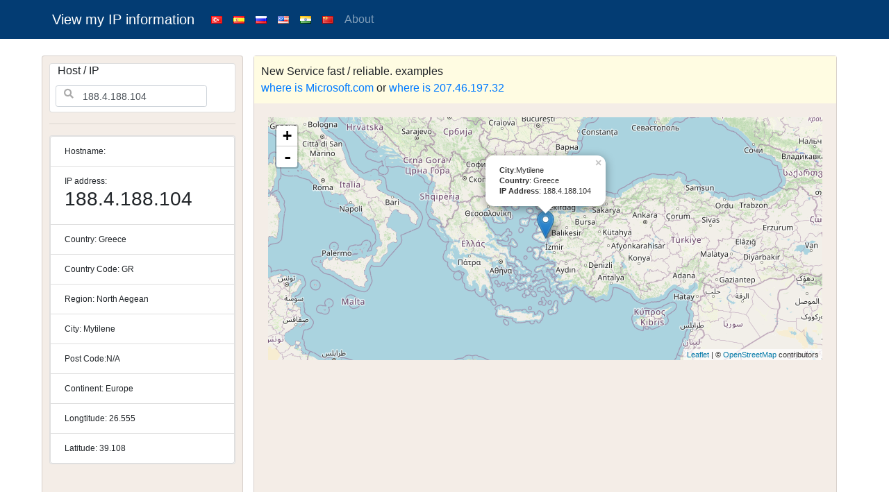

--- FILE ---
content_type: text/html;charset=UTF-8
request_url: https://ipmap.info/ip/188.4.188.104.html
body_size: 4225
content:
<!doctype html>
<html lang="en_US">
<head>
    <meta name="DESCRIPTION" content="Free IP lookup tool showing 188.4.188.104 IP location on world map,geolocation. Find country, city, ISP details and coordinates for any IP address.">
    <meta name="KEYWORDS" content="IP,188.4.188.104, IP address, IP address lookup, IP address location, IP address map, IP address whois, find my IP address, get my IP address, show my IP address on the world map"/>
    <meta name="viewport" content="width=device-width, initial-scale=1, shrink-to-fit=yes">
    <meta http-equiv="Content-Type" content="text/html; charset=UTF-8">
    <meta charset="utf-8">
    <title>IP Geolocation & Address Lookup Tool | IPmap.info 188.4.188.104</title>

    <meta property="og:locale" content="en"/>
    <meta property="og:type" content="website"/>
    <meta property="og:title" content="IP Geolocation & Address Lookup Tool | IPmap.info 188.4.188.104"/>
    <meta property="og:description" content="IP address lookup, location. Find, get, and show my IP address on the world map."/>
    <meta property="og:url" content="https://ipmap.info/"/>
    <meta property="og:site_name" content="IPmap"/>
    <meta name="twitter:card" content="summary_large_image"/>
    <meta name="twitter:description" content="IP address lookup, location. Find, get, and show my IP address on the world map."/>
    <meta name="twitter:title" content="What Is My IP Address? IP Address Map and Whois"/>
    <meta name="twitter:image" content="https://ipmap.info/ico/concern-security.svg"/>

    <link rel="apple-touch-icon-precomposed" sizes="144x144" href="/ico/favicon.png">
    <link rel="apple-touch-icon-precomposed" sizes="114x114" href="/ico/favicon.png">
    <link rel="apple-touch-icon-precomposed" sizes="72x72" href="/ico/favicon.png">
    <link rel="apple-touch-icon-precomposed" href="/ico/favicon.png">
    <link rel="shortcut icon" href="/ico/favicon.ico">
    <link rel="alternate" hreflang="ru" href="https://ipmap.info/ip/188.4.188.104.html?hl=ru"/>
    <link rel="alternate" hreflang="tr" href="https://ipmap.info/ip/188.4.188.104.html?hl=tr"/>
    <link rel="alternate" hreflang="en" href="https://ipmap.info/ip/188.4.188.104.html?hl=en"/>
    <link rel="alternate" hreflang="cn" href="https://ipmap.info/ip/188.4.188.104.html?hl=cn"/>
    <link rel="alternate" hreflang="es" href="https://ipmap.info/ip/188.4.188.104.html?hl=es"/>
    <link rel="alternate" hreflang="hi" href="https://ipmap.info/ip/188.4.188.104.html?hl=hi-IN"/>
    <link rel="stylesheet" href="https://unpkg.com/leaflet@1.0.3/dist/leaflet.css"/>
<link rel="stylesheet" href="https://stackpath.bootstrapcdn.com/bootstrap/4.1.3/css/bootstrap.min.css" integrity="sha384-MCw98/SFnGE8fJT3GXwEOngsV7Zt27NXFoaoApmYm81iuXoPkFOJwJ8ERdknLPMO" crossorigin="anonymous">
<link rel="stylesheet" type="text/css" href="//fonts.googleapis.com/css?family=Tangerine">
<link rel="stylesheet" type="text/css" href="/css/main.css?t=4">
<link rel="stylesheet" href="https://use.fontawesome.com/releases/v5.5.0/css/all.css" integrity="sha384-B4dIYHKNBt8Bc12p+WXckhzcICo0wtJAoU8YZTY5qE0Id1GSseTk6S+L3BlXeVIU" crossorigin="anonymous">    <script async src="//pagead2.googlesyndication.com/pagead/js/adsbygoogle.js"></script>
    <script>
        (adsbygoogle = window.adsbygoogle || []).push({
            google_ad_client: "ca-pub-7072273676024711",
            enable_page_level_ads: true
        });
    </script>
    <meta name="a.validate.02" content="AZGquMUz4FZYJwMRX5kRijgAlLWgdxGUj2OT"/>
    <script type="text/javascript">
        (function (c, l, a, r, i, t, y) {
            c[a] = c[a] || function () {
                (c[a].q = c[a].q || []).push(arguments)
            };
            t = l.createElement(r);
            t.async = 1;
            t.src = "https://www.clarity.ms/tag/" + i;
            y = l.getElementsByTagName(r)[0];
            y.parentNode.insertBefore(t, y);
        })(window, document, "clarity", "script", "hom29arpjq");
    </script>
</head>
<body>
<nav class="navbar navbar-expand-lg navbar-dark navbar-inverse navbar-toggleable-md">
    <div class="container">
        <a class="navbar-brand" href="/">
            View my IP information</a>
        <button class="navbar-toggler" type="button" data-toggle="collapse" data-target="#navbarNavDropdown"
            aria-controls="navbarNavDropdown" aria-expanded="false" aria-label="Toggle navigation">
            <span class="navbar-toggler-icon"></span>
        </button>
        <div class="collapse navbar-collapse" id="navbarNavDropdown">
            <ul class="navbar-nav">
                <li class="nav-item"><a class="nav-link" href="/?hl=tr"><img
                            alt="Türkçe" src="/ico/tr.png"></a></li>
                <li class="nav-item"><a class="nav-link" href="/?hl=es"><img
                            alt="Español" src="/ico/es.png"></a></li>
                <li class="nav-item"><a class="nav-link" href="/?hl=ru"><img
                            alt="русский" src="/ico/ru.png"></a></li>
                <li class="nav-item"><a class="nav-link" href="/?hl=en"><img
                            alt="English" src="/ico/us.png"></a></li>
                <li class="nav-item"><a class="nav-link" href="/?hl=hi-IN"><img
                            alt="हिंदी" src="/ico/in.png"></a></li>
                <li class="nav-item"><a class="nav-link" href="/?hl=cn"><img
                            alt="中文" src="/ico/cn.png"></a></li>
            </ul>
            <ul class="nav navbar-nav navbar-right">
                <li class="nav-item"><a class="nav-link" href="/about.htm">
                        About</a></li>
            </ul>
        </div>
    </div>
</nav>	<br />
	<div class="container">
		<div class="row">
			<div class="col-md-3 order-1 panel card" style=" padding: 10px">
				<div class="card has-search" style="padding-bottom: 11px">
					<h6 style="padding-left: 11px">
Host / IP					</h6>
					<form id="searchform" action="/index.htm" class='form-inline form-control-sm'>
						<span class="fa fa-search form-control-feedback"></span>
						<input class="form-control form-control-sm" name="ip" type="search" id="ip" value="188.4.188.104" placeholder="x.x.x.x" />
					</form>
				</div>
				<hr />

				<div class="card">
					<ul class="list-group">
						<li class="list-group-item">
							Hostname: <span id="hostname"></span></li>
						<li class="list-group-item">
							IP address: <h1 class="h3">188.4.188.104</h1>
						</li>
						<li class="list-group-item">
							Country: <span>Greece</span></li>
						<li class="list-group-item">
							Country Code: <span id="country">GR</span></li>
						<li class="list-group-item">
							Region: <span id="region">North Aegean</span></li>
						<li class="list-group-item">
							City: <span id="city">Mytilene</span></li>
						<li class="list-group-item">
							Post Code:<span id="postal">N/A</span></li>
						<li class="list-group-item">
							Continent: <span>Europe</span></li>
						<li class="list-group-item">
							Longtitude: <span id="span_longtitude">26.555</span></li>
						<li class="list-group-item">
							Latitude: <span id="span_latitude">
							39.108</span></li>
					</ul>
				</div>
			</div>
			<div class="col-md-9 order-2">
				<div class="panel card">
					<div style="background-color: #FFFCE2; padding: 10px">
New Service fast / reliable. examples<br> <a href="/ip/microsoft.com.html">where is Microsoft.com</a> or <a href="/ip/207.46.197.32.html">where is 207.46.197.32</a>					</div>
					<div class="card-body">
						<div style="height: 350px;" id="map"></div>
					</div>
<script async src="//pagead2.googlesyndication.com/pagead/js/adsbygoogle.js"></script>
<!-- mobileipmapresponsive -->
<ins class="adsbygoogle" style="display: block" data-ad-client="ca-pub-7072273676024711" data-ad-slot="7563260613" data-ad-format="auto"></ins>
<script>
	(adsbygoogle = window.adsbygoogle || []).push({});
</script>
					<div class="card-body">
<small><a href='https://db-ip.com' rel="nofollow">IP Geolocation by DB-IP</a></small>					</div>
				</div>

				<h2 id="whois">Whois <a href="#whois">#</a></h2>
				<textarea class="form-control" rows="10" id='txtWhois' aria-label="WHOIS information"></textarea>
			</div>
		</div>
		<footer>
			<h3>
Last Searched Addresses			</h3>
<script async src="//pagead2.googlesyndication.com/pagead/js/adsbygoogle.js"></script>
<!-- mobileipmapresponsive -->
<ins class="adsbygoogle" style="display: block" data-ad-client="ca-pub-7072273676024711" data-ad-slot="7563260613" data-ad-format="auto"></ins>
<script>
	(adsbygoogle = window.adsbygoogle || []).push({});
</script>
			<div class="row row-sm-flex-center">
				<div class="col-xs-11 col-sm-3">
					<div class="card-body">
						<ul class="list-group">
								<li class="list-group-item"><a href="/ip/103.231.102.176.html">103.231.102.176</a></li>
								<li class="list-group-item"><a href="/ip/216.220.39.8.html">216.220.39.8</a></li>
								<li class="list-group-item"><a href="/ip/88.240.165.21.html">88.240.165.21</a></li>
								<li class="list-group-item"><a href="/ip/88.227.131.17.html">88.227.131.17</a></li>
								<li class="list-group-item"><a href="/ip/89.168.37.59.html">89.168.37.59</a></li>
								<li class="list-group-item"><a href="/ip/60.191.137.115.html">60.191.137.115</a></li>
								<li class="list-group-item"><a href="/ip/220.243.135.161.html">220.243.135.161</a></li>
								<li class="list-group-item"><a href="/ip/88.240.176.253.html">88.240.176.253</a></li>
								<li class="list-group-item"><a href="/ip/2a02:120b:c3ff:f050:5035:20e:24a1:d1d4.html">2a02:120b:c3ff:f050:5035:20e:24a1:d1d4</a></li>
								<li class="list-group-item"><a href="/ip/188.4.188.104.html">188.4.188.104</a></li>
						</ul>
					</div>
				</div>
				<div class="col-xs-11 col-sm-5">
					<script type="text/javascript" id="clustrmaps" src="//cdn.clustrmaps.com/map_v2.js?cl=2d78ad&w=a&d=XrnxdEJomhNpmIra7wagf2u3NEV8F9sGw_48hFiw-QY&co=ffffff"></script>
				</div>
				<div class="col-xs-11 col-sm-3">
					<div class="card-body">
						<ul class="list-group">
								<li class="list-group-item"><a href="/ip/103.231.102.176.html">
												India/Madhapur (Vittal Rao Nagar)
									</a>
								</li>
								<li class="list-group-item"><a href="/ip/216.220.39.8.html">
												Canada/Toronto (Old Toronto)
									</a>
								</li>
								<li class="list-group-item"><a href="/ip/88.240.165.21.html">
												Turkey/Aydin
									</a>
								</li>
								<li class="list-group-item"><a href="/ip/88.227.131.17.html">
												Turkey/Ümraniye
									</a>
								</li>
								<li class="list-group-item"><a href="/ip/89.168.37.59.html">
												France/Paris
									</a>
								</li>
								<li class="list-group-item"><a href="/ip/60.191.137.115.html">
												China/Huzhou
									</a>
								</li>
								<li class="list-group-item"><a href="/ip/220.243.135.161.html">
												China/Chaowai (Chaoyang)
									</a>
								</li>
								<li class="list-group-item"><a href="/ip/88.240.176.253.html">
												Turkey/Antalya
									</a>
								</li>
								<li class="list-group-item"><a href="/ip/2a02:120b:c3ff:f050:5035:20e:24a1:d1d4.html">
												Switzerland/Zurich
									</a>
								</li>
								<li class="list-group-item"><a href="/ip/188.4.188.104.html">
												Greece/Mytilene
									</a>
								</li>
						</ul>
					</div>
				</div>
			</div>
		</footer>
	</div>
<hr />
<footer class="bs-footer" role="contentinfo">
	<div class="container">
<span class='st_facebook_hcount' displayText='Facebook'></span>
<span class='st_twitter_hcount' displayText='Tweet'></span>
<span class='st_linkedin_hcount' displayText='LinkedIn'></span>
<span class='st_pinterest_hcount' displayText='Pinterest'></span>
<span class='st_sharethis_hcount' displayText='ShareThis'></span>
<br />
		<p class="muted credit">
		</p>
	</div>
</footer>

<script src="//ajax.googleapis.com/ajax/libs/jquery/3.3.1/jquery.min.js"></script>
<script src="//ajax.googleapis.com/ajax/libs/jqueryui/1.11.2/jquery-ui.min.js"></script>
<script src="//stackpath.bootstrapcdn.com/bootstrap/4.1.3/js/bootstrap.min.js" integrity="sha384-ChfqqxuZUCnJSK3+MXmPNIyE6ZbWh2IMqE241rYiqJxyMiZ6OW/JmZQ5stwEULTy" crossorigin="anonymous"></script>
<script>
  (function(i,s,o,g,r,a,m){i['GoogleAnalyticsObject']=r;i[r]=i[r]||function(){
  (i[r].q=i[r].q||[]).push(arguments)},i[r].l=1*new Date();a=s.createElement(o),
  m=s.getElementsByTagName(o)[0];a.async=1;a.src=g;m.parentNode.insertBefore(a,m)
  })(window,document,'script','//www.google-analytics.com/analytics.js','ga');

  ga('create', 'UA-11373682-7', 'auto',{'allowLinker': true});
  ga('require', 'linker');
  ga('linker:autoLink', ['ipadresi.info','ipmapa.com','ipkarta.com'] );
  ga('send', 'pageview');

</script>
<script src="https://unpkg.com/leaflet@1.0.3/dist/leaflet.js"></script>
<script async src="/js/main.js?t=14"></script>
<script type="text/javascript">var switchTo5x=true;</script>
<script type="text/javascript" src="https://ws.sharethis.com/button/buttons.js"></script>
<script type="text/javascript">stLight.options({publisher: "ff6a6cab-5748-415c-9ee1-c0a05004dae5", doNotHash: false, doNotCopy: false, hashAddressBar: false});</script>
<script data-cfasync="false" type="text/javascript" data-adel="atag" src="//acacdn.com/script/atg.js" czid="mv5iqybmmi"></script>	<script type="text/javascript">
		$(document).ready(function () {
			setTimeout(function () {
				//document.getElementById("ip").focus();
				//document.getElementById("ip").select();
			}, 1000);
            var lat=$("#span_latitude").html().trim().replace(/,/g, '.');
            var longt=$("#span_longtitude").html().trim().replace(/,/g, '.');
			createMap(lat, longt, $("#city").html(), "Greece", "188.4.188.104");

			$.get("/hostname.htm?ip=188.4.188.104", function (data) {
				$("#hostname").html(data);
			});
			$.get("/whois.htm?ip=188.4.188.104", function (data) {
				$("#txtWhois").html(data);
			});
		});
	</script>
</body>

</html>

--- FILE ---
content_type: text/html; charset=utf-8
request_url: https://www.google.com/recaptcha/api2/aframe
body_size: 248
content:
<!DOCTYPE HTML><html><head><meta http-equiv="content-type" content="text/html; charset=UTF-8"></head><body><script nonce="dtCtpLILLr1yKDzW7lNa_Q">/** Anti-fraud and anti-abuse applications only. See google.com/recaptcha */ try{var clients={'sodar':'https://pagead2.googlesyndication.com/pagead/sodar?'};window.addEventListener("message",function(a){try{if(a.source===window.parent){var b=JSON.parse(a.data);var c=clients[b['id']];if(c){var d=document.createElement('img');d.src=c+b['params']+'&rc='+(localStorage.getItem("rc::a")?sessionStorage.getItem("rc::b"):"");window.document.body.appendChild(d);sessionStorage.setItem("rc::e",parseInt(sessionStorage.getItem("rc::e")||0)+1);localStorage.setItem("rc::h",'1769383587322');}}}catch(b){}});window.parent.postMessage("_grecaptcha_ready", "*");}catch(b){}</script></body></html>

--- FILE ---
content_type: text/css
request_url: https://ipmap.info/css/main.css?t=4
body_size: 323
content:
.navbar-inverse {
  background-color: #033c73;
  border-color: #022f5a;
}
.list-group-item{
	font-size:12px;
}
p.search {
line-height: 16px;
padding-top: 10px;
padding-left: 6px;
}

.panel {
	background-color: #f4ede7;
}

.container {
  margin-right: auto;
  margin-left: auto;
  padding-left: 5px;
  padding-right: 5px;
}

.has-search .form-control {
  padding-left: 2.375rem;
}

.has-search .form-control-feedback {
  position: absolute;
  z-index: 2;
  display: block;
  width: 2.375rem;
  height: 2.375rem;
  line-height: 2.375rem;
  text-align: center;
  pointer-events: none;
  color: #aaa;
}

--- FILE ---
content_type: text/json;charset=UTF-8
request_url: https://ipmap.info/whois.htm?ip=188.4.188.104
body_size: 2430
content:
"\n#\n# ARIN WHOIS data and services are subject to the Terms of Use\n# available at: https://www.arin.net/resources/registry/whois/tou/\n#\n# If you see inaccuracies in the results, please report at\n# https://www.arin.net/resources/registry/whois/inaccuracy_reporting/\n#\n# Copyright 1997-2026, American Registry for Internet Numbers, Ltd.\n#\n\n\n#\n# Query terms are ambiguous.  The query is assumed to be:\n#     \"n 188.4.188.104\"\n#\n# Use \"?\" to get help.\n#\n\nNetRange:       188.0.0.0 - 188.255.255.255\nCIDR:           188.0.0.0/8\nNetName:        188-RIPE\nNetHandle:      NET-188-0-0-0-1\nParent:          ()\nNetType:        Allocated to RIPE NCC\nOriginAS:       \nOrganization:   RIPE Network Coordination Centre (RIPE)\nRegDate:        \nUpdated:        2025-02-10\nComment:        These addresses have been further assigned to users in the RIPE NCC region. Please note that the organization and point of contact details listed below are those of the RIPE NCC not the current address holder. ** You can find user contact information for the current address holder in the RIPE database at http://www.ripe.net/whois.\nRef:            https://rdap.arin.net/registry/ip/188.0.0.0\n\nResourceLink:  https://apps.db.ripe.net/db-web-ui/query\nResourceLink:  whois.ripe.net\n\n\nOrgName:        RIPE Network Coordination Centre\nOrgId:          RIPE\nAddress:        P.O. Box 10096\nCity:           Amsterdam\nStateProv:      \nPostalCode:     1001EB\nCountry:        NL\nRegDate:        \nUpdated:        2013-07-29\nRef:            https://rdap.arin.net/registry/entity/RIPE\n\nReferralServer:  whois.ripe.net\nResourceLink:  https://apps.db.ripe.net/db-web-ui/query\n\nOrgAbuseHandle: ABUSE3850-ARIN\nOrgAbuseName:   Abuse Contact\nOrgAbusePhone:  +31205354444 \nOrgAbuseEmail:  abuse@ripe.net\nOrgAbuseRef:    https://rdap.arin.net/registry/entity/ABUSE3850-ARIN\n\nOrgTechHandle: RNO29-ARIN\nOrgTechName:   RIPE NCC Operations\nOrgTechPhone:  +31 20 535 4444 \nOrgTechEmail:  hostmaster@ripe.net\nOrgTechRef:    https://rdap.arin.net/registry/entity/RNO29-ARIN\n\n\n#\n# ARIN WHOIS data and services are subject to the Terms of Use\n# available at: https://www.arin.net/resources/registry/whois/tou/\n#\n# If you see inaccuracies in the results, please report at\n# https://www.arin.net/resources/registry/whois/inaccuracy_reporting/\n#\n# Copyright 1997-2026, American Registry for Internet Numbers, Ltd.\n#\n"

--- FILE ---
content_type: text/json;charset=UTF-8
request_url: https://ipmap.info/hostname.htm?ip=188.4.188.104
body_size: 35
content:
"188.4.188.104.dsl.dyn.forthnet.gr"

--- FILE ---
content_type: text/javascript
request_url: https://acacdn.com/script/atg.js
body_size: 45928
content:
function _0x5b09(_0x318ff5,_0x4947cb){const _0x370733=_0x3707();return _0x5b09=function(_0x5b093c,_0x431f24){_0x5b093c=_0x5b093c-0x7d;let _0x3b6012=_0x370733[_0x5b093c];if(_0x5b09['nSOKxh']===undefined){var _0x43fd47=function(_0x3c504c){const _0x3aac4f='abcdefghijklmnopqrstuvwxyzABCDEFGHIJKLMNOPQRSTUVWXYZ0123456789+/=';let _0x534c6c='',_0x3c3b8d='';for(let _0x33e044=0x0,_0x406665,_0x25e4af,_0x5221e0=0x0;_0x25e4af=_0x3c504c['charAt'](_0x5221e0++);~_0x25e4af&&(_0x406665=_0x33e044%0x4?_0x406665*0x40+_0x25e4af:_0x25e4af,_0x33e044++%0x4)?_0x534c6c+=String['fromCharCode'](0xff&_0x406665>>(-0x2*_0x33e044&0x6)):0x0){_0x25e4af=_0x3aac4f['indexOf'](_0x25e4af);}for(let _0x1bf56f=0x0,_0x9a8e41=_0x534c6c['length'];_0x1bf56f<_0x9a8e41;_0x1bf56f++){_0x3c3b8d+='%'+('00'+_0x534c6c['charCodeAt'](_0x1bf56f)['toString'](0x10))['slice'](-0x2);}return decodeURIComponent(_0x3c3b8d);};_0x5b09['KPmCFU']=_0x43fd47,_0x318ff5=arguments,_0x5b09['nSOKxh']=!![];}const _0x1adf28=_0x370733[0x0],_0x28c73b=_0x5b093c+_0x1adf28,_0x3ddc61=_0x318ff5[_0x28c73b];return!_0x3ddc61?(_0x3b6012=_0x5b09['KPmCFU'](_0x3b6012),_0x318ff5[_0x28c73b]=_0x3b6012):_0x3b6012=_0x3ddc61,_0x3b6012;},_0x5b09(_0x318ff5,_0x4947cb);}function _0x3707(){const _0x221018=['yMLUza','ifrLC3rPBMCGyG','q2HYB21PDw0','DhjPz2DLCMvKia','ndb2Aa','y2HTB2q','ys1SAwi','zxjSyxLZ','EfDHCM5PBMDpDG','ug9PBNrZ','ANvZDgLMEunVBG','y29SDw1U','yxrHz18','y2fWCgvKisbYzq','yM90Dg9TlxjPzW','igzVBgqGCgvYyW','AxPLoIaYnhb4oW','zgvSyxK','y2vPBa','y3vYC29Y','icbPzIaODhLWzq','CMvMzxjYzxi','y3vYCLnJCM9SBa','y3jLyxrLrg9JDq','AwfSxW','B3zLvgLTzq','EM9UzuLKia','CMvTB3zLrxzLBG','pt0GiNvUzgvMAq','zgv0zwn0B3iGCW','DxjLoIbPBG','Aw5JBhvKzxm','BgfUz3vHz2u','x2jSyw5R','CMvUzgvYug9Ztq','BMrLEa','B3qGysbZDhjPBG','C3qGCgf5Bg9Hza','mJbWEa','zw50ihbVCcbOyq','BM9VCgvUzxiGBG','jNnHzgjSpti','ywXYzwfKEsbJAa','zMfPBgvKihrVia','mhb4','BM9VCgvUzxiSBG','iM5VlxjLzMvYCG','yMLKihvYBdOG','icaGicbJB25ZDa','oIbJywXSAw5Nia','BgLUA2vKwM9Uzq','zM9UDfnPEMu','BwL0ihjLywnOzq','D2vIzhjPDMvY','B3bXCNn0Dxz3Ea','DMvUzg9Y','odb2DW','igXLC3mGDgHHBG','B2jZzxj2zxi','yxrJAeLUzgv4','CMDIysGWldaSma','AcbJyxb0DxjLoG','B250zw50CYjD','Aw4TCgfNzsbWDq','AeLUzgv4','yxjNzxrfBgvTzq','ChjLDMvUDerLzG','z2v0vgLTzq','Aw5UzxjxAwr0Aa','ywjFDgvZDa','jMfSBg93zwrFyW','C3vIC3rYAw5N','zxnZAw9UihbYzq','AxnjBNrLCNn0Aq','zwfKEsbSB2fKzq','pJWVAgvHzd48yG','y2XPzw50sgLUDa','DcbPCYbUB3qGDa','Dg9W','AxndrfbezxrLyW','y3rLzdOGy3vYCG','y29SBgvJDe9UyW','AMf2yxnJCMLWDa','sw50zxjZDgL0Aq','yxr0ywnOu2HHza','BIbMywLSzwq6','lxjLzMvYCMvYiG','zgvSyxKGAxm','pg1LDgeGBMfTzq','CMDIysGWlcaWla','C1jLC2L6zuLUDa','zwn0zwq','zwqGB24GCgfNzq','yxzNu3bLzwrdvG','icaGpha+cIaGia','ywXoyw1L','CYbSAwTLihLVDq','CMvQzwn0','khr5CguGmsKGAq','CMvTB3zLsxrLBq','yxjNAw46ida7iG','jMfNz3i9','u1rptsaODhLWzq','u2vZC2LVBIbSAq','y2HHCKnVzgvbDa','AM9PBG','DcbKzxrLy3rLza','ChvZAa','l3nJCMLWDc92Aq','CgfYzw50tM9Kzq','ru5ervjfuL9xrq','igLU','BwfPBG','DgvYC3rPDgLHBa','CMvZAxPLrNvUyW','DhjPBMC','zw5HyMXLigfKyG','AxnO','q2XPy2SGDhjHyW','icaGicaGy29UCW','CYbUB3qGysbIBW','A2vKiq','BgLIig5VDcbWCG','CMLKoYbHC3bLyW','B2zMC2v0vg9Wia','AxbWvgvTCgXHDa','D2L0AcbYzwfSia','CNvUqxv0B1rHzW','w29IAMvJDcbtDa','rwrNzq','C2vUza','BwfUzgf0B3j5ia','zxjSyxK','y2XLyxjwAwrLBW','B2jPBgu','EdrhovrXmKT3nG','AxnbDxrVvgfN','BKfMDgvY','zgv0zwn0zwqU','y291BNrYAwvZpq','BwfKCW','Dcb0ExbLicC','y2f0y2G','zgL1BsbUB25LoW','zcbHDcbPBMrLEa','AY5JB20VDxqVAa','Aw5SAw5LlwjSBW','zw50','CMvTB3zLu3rHDa','EgvKihjLy2vUDa','CgXHDgzVCM1wzq','A0XPC3rLBMvYia','zunw','sgvHzgvY','ChjVDg9JB2W','yM9VBgvHBG','vvrgltG','zxzLBG','CMvUzgvYug9Zra','mZbWEca0mhb4','zwfZzsbYzw1VDG','jMnIDgL0Bgu9','ihDPDgGGy2fWDa','tfzLBMrVCJOGBG','DxnLCKfNzw50','p3i9','ywrKrxzLBNrmAq','su5urvjtveLusq','AxbWzW','B2fKzwq','BNnPzgvcDxr0BW','ywWGAg9ZDcWGCG','ywXSB3DZrMvHDa','DhLWzsaZksbPBG','C2HVD25bzhndBW','BM8GAw52zw50BW','BhKUigrVBNqGyW','ywXdAgvJA2vY','tK9uihn1ChbVCG','Dg90ywXty3jVBa','DgfIC3DHCcWGBq','psjYzwzLCNjLCG','z2WUz2v0ugfYyq','yMXLza','DxrZAwq','pgH0BwW+pg1LDa','x3n1DJvF','C3rHy2S','zgv0zwn0B3iGDa','Axnty3jVBgXPBG','zwn0AxzLihPVBG','lxn3lwf0z3yY','ExOWmtiZndu2nW','CM9WEvzHBhvLCW','AwnPB3vZu2nVCG','AxnuywjtD2fW','yxrHicyMihnLBa','oIb0CNKGywX0ia','mtjWEa','tKrpuL9xrujhta','ifjpvefusu9oia','zxmGBwLZBwf0yW','AhrTBd48AhrTBa','CNjVCG','zxj0EurLC2nYAq','z29Vz2XLy2HYBW','yw5VBwfSAwvZ','B3zLCMzSB3C','Aw5PDcbHDxrVDa','C2vSzG','lNbOCa','ANnVBG','zwjhtfzLBMrVCG','quWGsuzsqu1fia','idqP','DcbVDxqGpsb7cG','vgfYz2v0ifvYBa','DxjS','CMvS','ltuWjsK','AxmGBM90igfUia','Aw5JB25ZAxn0zq','zxHWAxjLC0f0','DgLUzYbPCYbWCG','y2XPy2TZqNLuEq','oWOGicaGicaGia','AxnpDMvYBgf5','DJuUANm','D2LUzg93t3bLBG','y3vYCMvUDfrHCG','zxj0Eq','CMvJB3jKugfNzq','DgvTCgXHDgu','C3rYAw5NAwz5','yMvMB3jLDw5SBW','o2jVCMrLCJPTzq','AxniDg1SvgvTCa','yxr0ywnOtgLZDa','y3rPDMuGEM9Uzq','Bg9HzgLUzYbPBG','C2XPy2u','BM8Ty29YCW','y3vZDg9TigH0Bq','DeXPC3rLBMvY','zw1LBNq','y3vYCMvUDefKsq','C2HVD2LUzYbWBW','yxv0B3rHzYb6BW','Bwf4sgvPz2H0','Axn0zw5LCNm','mdeYmZq1nJC4oq','jNnYCZ0','CMvMzxjYzxjWBW','C3vIC2nYAwjL','BgfZDgv2zw50','zMfPBgvKigXVyq','ywLUzxi','CM91BMq','y3nZlMvYCM9Y','zgv0ywnOAw5Nia','zxq9DxrMltGSia','vxjS','jNnIEd0X','DwvZDa','DMLZAwjPBgL0Eq','y29UDgvUDfDPBG','Bg9JA2vK','BMvKiIKGEWOGia','ugfYDe9MtgLICG','Bwf4vg91y2HqBW','B3DLzcbVBIbLBa','CMLUz10','mJe0nZq4mZy0nG','BgvZCYb0AgfUia','zwn0B3iGAxmGBG','qxv0B1rHz1jVDa','C3rHDgu','mtaWjq','CMvY','jMf0ywC9mq','jMnIv2LKDgG9','l3nJCMLWDc9HDa','zxiIpJXZy3jPCa','yxv0B1rHzW','C2uGzgLZywjSzq','zsbPCYbUB3qGyq','z2v0u2vZAw9UuG','yw1LlIbLEgL0','Dxz3EhL6','CYKGoIbBxsWkia','Dg86','icbuAgLZihnLDa','zxnLBNqGyw5Kia','B3jpDMvYBgf5CW','yNjVD3nPBMDuBW','zw52AxjVBM1LBG','AxnqCMvZzw50','ihPVBMuGy29UzG','zu92zxjSyxLZ','DgfNihzLCNnPBW','ihn0yxrLigLUyW','z2v0qM91BMrPBG','vg91y2GGzw5Kia','BgfZDe1VDxnLtq','z3rO','oIaOC2vSzI5Uyq','z2v0rxH0zw5ZAq','zeP1Bxb5','C2vYAwy','nZuUmq','Cg9PBNrLCG','yNjHBMrZ','ihnRAxbWzwq6ia','qw5HBhLZAxnszq','iIbJB250zw50pq','Bw92zvrPBwvYsq','zw5LCIb0BYbLDG','C2vUDa','B3zLqMf0y2G','y2HLy2Tty3jVBa','ywrIBg9JA1nLDa','DgLVBG','EM9Uzxm','CMvTB3zLig1Vza','yxzNrgLZDgfUyW','AxnizwfKBgvZCW','DgfIC3DHCa','p2n6pq','EM9UzuLKigLZia','C2nYB2XS','z25PC2vK','Dw5PCxvLrMLUzW','DgLVBJ0','BgLUzYGP','zw50CMLLCW','C2TPChbPBMCGyq','zg9JDw1LBNqUyG','vueGy29UDgfPBG','jMnHCd0W','B3zLCMXHExnszq','jMf0DJ0','DhjPzxmGAxmGBG','B2r5pG','C2fUzgjVEgvKia','CMvTB3zL','nu44tgm5ttj6rG','oIbPBG','nZy4mdy5nMHwugDrvG','BM93','s25VD24Gyxv0BW','zgvUAwvK','lwv2zw50','DgfYz2v0rwXLBq','C3DPDgnOAw5Nia','Dg9YlNvZzxjbzW','Aw1N','B3jTl2zLyxr1CG','zxnLBNqSigLUAq','B2yGt2zMC2nYzq','EM9UzuLK','yxjLtw91C2vnBW','jNnLCwLKpq','Ag93BG','DMv0AwnHie5LDq','Aw5NignSAwvUDa','B25Z','DgfYz2v0','BNqP','ogmZDLiZ','ig9UihbHz2u','CNvUigf0ywD2mG','BM90ihzHBgLK','zgP1C3qGEw91CG','ig1Vzgu','cIaGica8Adi+qq','nNb4','Dg9YEq','y2HW','Dg8Gy2XPy2S','ywjVDxq6yMXHBG','yI5WAha/y2i9','B24UihbYzxzLBG','Aw5jzNjHBwu','A2v5D29Yzhm','igfSCMvHzhKGBa','C29Tzq','icaGsxqGBg9VAW','y3PPzdOG','CK92zxjSyxLZ','ihbVCa','ihrOyxqGyMXVyW','z2v0q2XPzw50sa','CMvUzgvYzxi','q29SB3i','jNv0C2LKpq','CcbIzwLUzYbJDq','yMfJA2DYB3vUza','Dg91y2HfBMq','AgvJAYbMDxj0Aa','B2zMC2v0lxrVCa','ywrJC2G','D2vIr0Xszw5Kzq','Bw91C2vSzwf2zq','jMnIsgvPz2H0pq','CNvUug9W','BM90AwzPy2f0Aq','CgX5ihj1Bgu','CMvUzgvYlxbVCW','CNvUsw50zxjZDa','Axnby3rPB25bBa','yNjVD3nLCG','ue9tva','DgHLBG','yM9KEq','psiWo1vstd0','y2TZ','A2vLCgfSAxzL','yLjuqYbZDxbWBW','C2v0igfMDgvYia','pc9IB2r5pJWVAa','Bwf0Aw9UigDSBW','C2nYB2XSwq','B3jLzMvYCMvY','BgrtzwvU','mtbWEa','zsb0ywiGB3iGyq','BKXPC3q','y2XVC2vcDxr0BW','lIbJDxjYzw50ia','yw5KB21tDhjPBG','zsbtyw5KyM94ia','yM9YzgvYlwjVEa','mtyYodu1mdLeANLbvxq','EhqVAMf2yxnJCG','Efi5DeiYCeW2Cq','yxbWzw5Kq2HPBa','B2XLyw4','ignVBNrPBNvLia','Bw96sgLKzgvU','zxj2ywXdAgvJAW','yMXVy2S','Dg90ywCGCM90yq','y3PPza','z2v0q29UDgv4Da','B250B3vJAhn0yq','BwLZC2LUz1DLyG','yNKGzxzLBNqGDa','Bwf4v2LKDgG','C2v0t3zLCMXHEq','CerLC2nYAxb0Aq','CMvHzhLtDgf0zq','CMLLCYbPCYbUBW','AxbWihjYihnLDa','CgLJCW','zsaTpIbMywXZzq','ChvWCgv0zwvYxW','DgvTChqG','zgv0ywLS','zhKGDg8GChvIBa','CMfUzg9T','CgfYC2u','zgf0ys1HzgvS','y2vUDgvY','yxLZuMvZAxPLsq','Aw46idaGmcaYma','Aw5UzxjizwLNAa','lw1VyMLSzq','jMnIA2v5D29Yza','yxr0ywnOqw5JAa','A2vLCgfSAxzLia','zwnRzwq','AhrTBdTJAgfYCW','B3iUBgfUz3vHzW','yxjYyxLtDhjPyW','ExbLidqPigLUia','D2LUzg93ig9Wzq','ChjLDMLLDYbTBW','z2v0sxrLBq','vMLLDW','zxiOz2WUuKvora','EvnLBgvJDg9Yqq','DhrPBMDZ','igzHAwXLzc4GuW','Bc5NzxrqyxjHBq','BMvKoG','yxrPB24P','ywjJzgvMz2HPAG','DcbHigjVB2XLyq','C2nYB2XSqw5HBa','Dgv4Dc9QyxzHCW','zMv0y2GGy2fSBa','zMXVyxq','zw50C0nZC1nLBa','D2HPDgu','Dgv4DgfYzwe','CNn0AxrPywW6ia','Bg93lxnJCMLWDa','ig9Uia','Dgf0zsbWCMvZzq','BgWkicaGicaGFq','igfSDcbKB21HAq','zgvIDwDFCMvUza','vgLTzw91Da','ChrVCG','B25TzxnZywDLia','yxbWq29Kzu5HBq','B2fK','Dcb0ExbLpsj0zq','CgfYC2vgCM9TuW','C2fUzgjVEcbKzq','CI5Syw5NDwfNzq','CYbHBgXVDY1WBW','CfDPzhrO','BMuGywXYzwfKEq','CMv2B2TLt2jQzq','DY5SB2nHDgLVBG','CNvUsw5qywDLua','Dg91y2HZDgfYDa','BgXPBMCGB2jZzq','CIa9igrIzYa/ia','DgvYDMfS','ihnLDhrPBMDZlG','ywqGAxmGC2v0ia','ywrK','DgvK','ldaUocK','BMf2AwDHDg9Y','Bw91C2vnB3zLCW','zgv0ywnOrxzLBG','ywLUsgvHzgXLCW','zxrdB250zxH0ka','DgfSlxDLyMDSiG','CNzLCG','nJaWChG','zxnRDg9W','Axb0iJ53Aw5KBW','C25KyNHJAgnRAq','Dg91y2HLBMq','z2vYig9YigLZia','zwzNAgLQA2XTBG','DgLTzvPVBMvpzG','yxrH','BwvUDa','DMfZDfHTBa','Dgv4Dc9ODg1S','D2LUzg93lMnKyW','CNvUqMfUBMvY','CMvZAxPL','ywrIBg9JAYbZzq','igHPBNrZoG','zsbMCM9TignSAq','B2XS','C2fUCY1ZzxjPzG','zgjSy2SGzg9Tyq','uLrdugvLCKnVBG','ldaUmIK','ywX0','zsbZzxnZAw9U','CgfNzvbLCMnLBG','C2vUDdO','zwDLCIbVCIbPCW','ifnHBMrIB3Gkia','AeLUDa','yw4GAw50zwDLCG','zMLNDxjL','B25ZAxn0zw50ia','zNnLDa','DxnO','BMvJDgLVBG','BgvMDdOTmtaWma','z2v0ugfYyw1LDa','C2vUzejLywnVBG','BM90igLTCgXLBq','l3nJCMLWDc9PBG','zgqGiMfSBg93lq','icaGD2vIr0Xszq','y2XVC2u','CgfYzw50rwXLBq','CeHLAwDODa','A2v5CW','A3mGy2vYDgfPBG','DgfNzvnLzw4','z2H0igLZig5VDa','Aw5KzxHpzG','y3qTy2XPy2S','y2fWCgvKx3r0Ba','ywWTD2vIz2W','B24GCgfNzq','B3zLCMXHEq','t3bLCMe','mtuZnJuXme16ruzzva','ugvYBwLZC2LVBG','B3iGAxmGBgvZCW','BgfZDenSAwnRva','Aw5PDcbHzgnHCW','C3rLBNrxB3jRzq','ihbYzxnLBNq','DKHLAwDODa','BI9QyxzHC2nYAq','Axnty3jVBgXLza','v2HHBgu','iMv4CgvYAw1LBG','uMv0CNKGDhjHyW','zgLZCgXHEq','DgLVBIbZy3jPCa','AgvHza','zxrLCIHKyMCUvq','zxi8l2GYpGOGia','CMvWBgfJzq','ig9Uzq','Bg9JyxrPB24','Dg9gAxHLza','B092zxjSyxLZ','i2zMzG','zxzLBNqGAxmGBG','zI5UyxzPz2f0BW','BMnPzxm','ie5puK1btcbntW','ywz0zxiG','qMvSBg93ihrOzq','Aw5PDgLHBcbYzq','C2nYB2XSwa','rvjfuIK7cIaGia','BMfTzq','C2nYzwvUq2fUDG','B25MAwC6','jNDVpq','CMLNAhq','zgLUzYa','zg9TywLUigfUza','Dw5RBM93BG','l2fKl3zPC2L0lG','yM90Dg9T','EM5Pza','ywrIvMvYC2LVBG','zgL2','ywrZzxj2zxjeBW','B25LCNjVCG','y29UDgvUDhm','CxvLC3qUignVBG','CNnPB24','C2HVDYbZyw5KyG','D2L0y2GGDg8Gyq','yNv0Dg9U','DxjLoIbJywXSAq','y3jLyxrPDMvFAq','AxnxzwjeCML2zq','z2v0vgLTzxPVBG','BwfW','zceGu2vUzcbSyq','C2nYAxb0','y2TmAxn0zw5LCG','ihvWzgf0zwqU','Bwf0y2G','C2HVDYbVDMvYBa','z0nSAwvUDfjLyW','zxm6iefYCMf5lG','cIaGicbZzwXMlG','z2j0Ca','CIb6B25LigfSCG','y3rvuKW','vMLKzw9tBgLKzq','C2GGEM9UzsbHBa','lwXPA2u','oNbVCcbYzwPLyW','BwfYz2LUvg9W','z2v0t3DUuhjVCa','BM9Kzu5HBwu','y2XPzw50sgvPzW','AxnZDwvK','CMvJzw50BhKHia','DwLSzcbKzxrLyW','psjMB250lxnPEG','BNrLCNzHBa','jNj0CNK9','x2LUzgv4','DMLKzw9tBgLKzq','id0GzgjNid8GzW','BNqGCg9WigLZia','BwfNzq','Dw5ZDwjZy3jPyG','jMnIzgvZy3jPCa','igLZigXLC3mGDa','jMzTDd1HDgC','BgvUz3rO','zNjHBwvIB3jKzq','AxngAxjLzM94tq','mxn0','ywXZ','CMD4BMDPyNf4Cq','Aw50zxjZDgL0Aq','C2vHCMnO','AgfZqxr0CMLIDq','DhjHBNnSyxrLka','zgf0ys1WCMv2Aq','ignSAwnRihDPDa','ignVBMzPzY4Gyq','igHHCMr3yxjLqW','zsbJB25MAwCHia','C2vZC2LVBLn0yq','ihrOzsbZyw5KyG','ugfNzsbWzxjJzq','icaGicaGicbJBW','yNjHBMq','CI51C2vYqwDLBG','jMj0Cd0','y2XPy2S','CM90yxrPB25jBG','wM9UzuLK','ChjLzMv0y2GGza','CMv0CNKGAw1WCG','DcbVDgHLCIbWBW','ywWGD2L0AcbJBW','qKDm','zMXVB3i','zgzVCM1HDc50Eq','C2vYDMfIBguH','Aw1Wsw1N','zxzLBNrPBMCGBW','DgvJDgvK','pJXOzwfKpJXTzq','ihnLyW','mJm0nty3odK','CMvTB3zLqxr0CG','y29VA2LLrw5HyG','zNjVBq','ignHBgXPBMCGBW','tejbq0SGDhLWzq','otuL','C2nYB2XSu3vZCa','yxj5','BhqUANm','icaGig91Dc53zq','Cg9ZDe1LC3nHzW','sw1WCMvZC2LVBG','Bg9HzgLUzYbHDq','vg9VBhmGuhjVDa','y3rLzdOGzxzLBG','ignSAwnRoIbJyq','ywq6','zxnPEMuGBgLZDa','vKvore9s','yNv0Dg9Uq29UDa','CxvLCNK','zNjHBwu','oeXiDM9qzq','BM90igLUigLMCG','y2XPy2TqAxHLBa','C3bSAwnL','idaSidaUocK','AxntAg93Aw5Nua','BNqUyNjVD3nPBG','DerHDgeUCgXHDa','icaGpc9WpGOGia','z2v0qxr0CMLIDq','y2fUDMfZ','we1mshr0CfjLCq','ywXSB3CTC2fTzq','twLZC2LUzYbxzq','tw91C2uGBw92zq','zg8Gy2fSBgjHyW','AxrLCMf0Aw9UqW','ywqGywz0zxiG','DxjYzw5JEsaHpq','yw5JAg9YC1rVtW','DxjSns5WAha','CMvHzhKGDg8GCW','nhb4','qMvOyxzPB3iGyq','yw1W','B25Tzw50igLUyW','l2fKl2n6y2yUCa','igrIzYa9igDSlG','quWGsfrntcaODa','zg93','DMLNyxrVCI5Oyq','Axnezwj1z0vUyq','zwn0B3iGBgLZDa','twfPBIb2CYb3BW','AhrTBa','y3vYCMvUDevSzq','Ag93igfK','CfvYBa','DhjPzxm','EMvYBW','CMvKq2XPy2TZ','ywjZ','zxnZAw9UlIbbDa','zNjVBunOyxjdBW','Esb7cIaGicaGia','CYbUBYbHzcbSBW','Dg8GyxrHz3yY','zg93BG','DhjHAwDODeXPBG','Bg9HzgLUzYbZDq','iJ48l2H0BwW+','CeTLExDVCMrZ','DwXSlaOGicaGia','CMv0CNLdB3vUDa','ChjVCgvYBhKUcG','z3jPza','EeXHyMvS','Axn0igvSzw1LBG','BNrLCNzHBenOzq','cIaGica8AdiGCW','CMvUzgvYAw5Nia','zw50zwq','t2jZzxj2zxi','ugfYyw1LDgvYka','y3nZlMfUB21HBa','C2v0qxr0CMLIDq','C3v2na','y2XVC2uGyNv0Da','jMn6Awq9','zsbMCM9Tig1VDq','z19Yzw5KzxjLCG','zg9J','mtzWEa','icaGicaGC2vSzG','DgvUDa','ywCIxq','Awn5','ywDNCMvZC2L2Aq','ywrqyxLSB2fK','AwCGzMv0y2GGzG','ChjVBxb0','BNnWyxjLBNq7','ywrLEgnOyw5Nzq','veyToa','zsiSieHLBhzLDa','B2XKigf0ywCUia','B25JDxjYzw5JEq','AxndAhjVBwvgBW','AeLWCa','oIbUDwXSlaOGia','C3r5Bgu','zgvIDwC','BwLUsgvPz2H0','igj1DcbWBgf0zG','BMrLCMvYoIbUDq','y2XLyxjjzNjHBq','CNKHihjLC2v0ia','Aw4Gyw5KihbHDa','C3vIC3rY','ihrV','BMf2AwDHDg9YlG','Cg9WDxbZiIb0BW','A2vKpc9OmJ4kia','yM94u2L6Aw5N','AxnnB3vZzu1VDG','y2GGkguPihT9cG','zxmPid8GqxjYyq','icaGicaGicb1CW','nxzO','Cg9ZAxrPB24','yM90Dg9TlwXLzG','C3vWCg9YDgvKiq','DMLKzw8','D2LU','igjPDhm','DxnLCL9LBMDHzW','Bw9IAwXL','zgv2AwnLtwvTBW','CgvYu2LNBMfS','zgLZywjSzunVDq','u2fTC3vUzYbjBG','A2v5','D2vIA2L0sgLKza','y2HWDG','yM9YzgvYuMfKAq','lNbVC3rnzxnZyq','jMnICMvMpq','Bw9KAwz5qM9KEq','zw5LCNm','igeGC2fUzgjVEa','igfUzcb0zwfYia','Aw5UzxjuzxH0','yxnZAwDU','qMfUBMvY','t1zfuKXbwq','qMfUBMvYihDPza','DcbHzcb0BYbUzq','B3iGD2vIBwfZDa','zw5LCIbPzIbWCG','AgLKzgvU','zxjbz2vUDdOGCW','q1qTq0Xjq0S','B3zLihrVig5LEa','vu5nqvnlrurFuG','AxmGBw9IAwXLia','DMvYC2LVBG','jMnIAwzYyw1Lpq','zxjLCL9PBMzViG','icaGAwyGkgDSkq','B3nJChu','DgvUzxjZigf0Da','CfjLzMvYCMvY','C0TLExDVCMq','B3DU','Bwu6lY8','tw92zxm','CM90yxrPB24GBa','Dgv4DefSAwDU','Dc1YyxrPBZOGmq','lxjLDhj5lwv2zq','DcbVBIbWywDL','yxnWzwn0uMf0Aq','ywnSAwjFywrIBa','q29Jq29J','ihX8icHZzwXMlG','lZe7','Axb0','mca0ChGGohb4ia','msjD','AxnuywjgB2n1CW','Aw9Uihn0yxrL','y2XLyxjpDMvYBa','CgHWp2fSpte','zgv0zwn0q1ntqq','igrLDgvJDgvKlG','ChvIq2XPy2Tjza','C2nYB2XSvg9W','CMDIkdaSidaSia','lxbHz2uGChvZAa','y2XLyxiUy29T','otb2DW','B3bHy2L0Eq','D2vIz2W','jMfKyNy9','z2WUvKvore9skq','DgfYz2v0q291BG','BNrKB3DU','xYOGz2XVyMfSCW','z1rVCgLJCYGPoG','B250zw50psjUBW','B3GGzgv0zwn0BW','nZv2Aa','EKLUzgv4','Es5MCM9TkhnLBa','CM4GDMfSDwu6','DgeGBMfTzt0ICG','jMzTDd1ZDxy1','DgLTzvnPBMDSzq','Bwf4qwrZigLZia','zMv0y2GGy29SBa','Bw96rNvSBfnJCG','Bwv0zxiOzgjNlG','AwzYyw1L','Dw5KzwzPBMvK','ihbHz2u','ys1HzgvSpsjHDa','lwrLC2T0B3a','CMvMCMvZAfjHDa','DgLTzvbSDxjHBa','C2TPCefK','Bg93zwrpBKvSzq','quWGsfrntcbdvq','zw1PyM9SzcWGqq','AhjLzG','BwfNzs5ZCMm','ywXSB3C','C1f1zxj5u3rY','ywLSzwq6ihrYEq','AxnjBNrLz2vY','BNrZq2XPy2SGAq','yxv0BW','iJS8l3nJCMLWDa','zgvSyxKGAxmGBG','Bw91C2vTB3zL','DMLKzw9Zvg9pDG','ywXPDhKGqMXVyW','C2nYB2XSqMf0yW','qujdrevgr0HjsG','zgv2AwnLoG','l3nJCMLWDc9Iyq','x2LUDgvYC3rPDa','icaGicb9ignHDa','oIbWB3aGCMvQzq','C2fUzgjVEgvKra','C3rHDhvZ','oNDPBMrVD1SIyW','BMLWCa','ywXSB3DMDwXSCW','CMTLCIbLBNzPCG','wM9UzunVBMzPzW','Dg9tDhjPBMC','zxHWzxjPBwvUDa','yxjNzxrdB3vUDa','qKDmksa6igDSlG','Bw91C2vKB3DU','y3jLzw4','C2v0u3rHDgu','AgfZt3DUuhjVCa','ihSkicaGicaGia','pcfet0nuwvbfia','CgvYBwLZC2LVBG','zcbgDw5JDgLVBG','igXVywrLzcbVBG','sw5qywDLuhvZAa','ywrJC2HFzgjN','yNnK','zMfSBgjHy2TpBG','CIbWywDLigLZia','AgfZsw5JB25ZAq','lY91C3jWDwj0CG','ywrJyxnOlwXPyG','qunusu9oienbta','rMLYzwzVEcbvqq','jMv4y2X1zgvKxW','C2v0sxrLBq','zgv0zwn0B3iGzq','Dw50zxi','CM93C2LUz1rVCa','zg9UDg8','C2vUzcbWyxLSBW','tK1bu0Tfrf9wrq','Bwv0yq','B24GBM90igfSBa','BgfZDfnJCM9SBa','Bw91C2vKB3DUia','Aw5qywDLuhvZAa','C3nJBgLJAW','ChvWCYbHBgXVDW','CdOTmtaWmhb4oW','zMXLEerPCMvJDa','ywrZq2fWCgLUzW','BNvTt2zty3jVBa','igjLAw5Nign1CG','jMfIx3rLC3q9','zgf0ytP0zxH0lW','Axr5oMHPzgrLBG','C2HVD2LUzYbPBG','Dgv4DenVBNrLBG','C3rYAw5N','Awj1Dgu','DMvZtw9ZDgX5uW','AgvHCNrczwf0sq','AxncB3q','D3jPDgvSBG','yMfSCYbMB3vUza','yxrNxW','ihrOyw4GEMvYBW','CxvLCNLtzwXLyW','icaGBgfUz3vHzW','y29SBgvJDgL2zq','ChjLDMLVDxmGCW','tu9ersaOCM90yq','zg9JDw1LBNq','ru5et1jFv0vcrW','lMPZ','DgL0Bgu','B3qGysb2ywXPza','wNbrDZLyA0XTtG','DhrPBMDZoG','DxnLignHChr1CG','BNqGzgv0zwn0zq','C2nYzwvU','BM8TCMvMzxjYzq','Cgu6ia','DxiGywrZigzYBW','C2vUDfrPBwvZDa','CNruAw1L','q2HYB21LigzVCG','iJ5oB3rPy2uGzG','zwXLBwvUDfrHCG','AgvYihbVCcbPCW','z2vtzxj2AwnL','otv2DW','oWOGicaGicb0CG','y3vYCMvUDfnJCG','Aw1WigzHAwXLza','EhqGB24GBgLZDa','rgLZBwLZCW','zwXLBwvUDc1HyW','ywn0Aw9Uq2fSBa','Aw5WDxq','C3fYDa','y3vYCK1VDxnLtq','D2vIA2L0rNvSBa','AciGy29UDgvUDa','z2v0q2rUrg9Tyq','oYbJAgfYC2v0pq','o2nOyxjZzxq9vq','DcbHBMqGC3rVCG','qNLjza','y291BNrYEs1SAq','oYbJEMLKoIa','BNrHz2uGC2vLBG','zgvVu2XPzgvYqq','BgLJEq','yxr0ywnOrxzLBG','yMvSB3DuAgvgBW','y3jPChq','Bgf0zq','mtjrDwnRv3y','pGOGicaGicbuBW','C2v0uMvXDwvZDa','y2rUrg9TywLU','DMLZAwjSzq','BM8GC3vJAcb0Eq','B21HAw5ZoG','y2XLyxjbBMnOBW','BMn1CNjLBMn5ia','vgLTzq','zxrLy3rVCG','q2HYB21LierLDG','DwfgDwXSvMvYCW','C2nYB2XSv2LKDa','AgvPz2H0','AwnZkcKGCMv0Dq','BxnnyxHuB3vJAa','CgXHEwLUzYbWBa','C3rLBMvY','we1msfruua','C2vUzcbPBxbYzq','A2vK','zwzLCNjLCIiGyW','zgv0zwn0zwq','AxnbCNjHEq','B25ZAxn0zw5JAq','rxjYB3iGy2fSBa','Bg9HzcbZyw5KyG','id0GBMv3ie9MzG','odG2ota0vuT0rwTu','Bwf0CW','AxrPywW','zg5ZlxbYzwzLDa','ywjuzxn0','DgLUz3m','Dg9YqwXS','CMLHBcWGiKHLBa','B3GGD2fYBMLUzW','DhLWzsbUB3qGCG','zgf0yq','y291BNrYEs1HyW','ChvIBgLZAgvYvq','zxjYB3i','DgLHBejLAw5NuW','CMDIkdi1nsWGmG','Dg8GBw91C2vKBW','DgvKoIbJDxjYzq','ChbLyxjZigjVDa','BNrZq2XPy2S','yxv0B21HDgvKqG','v2vIrhjPDMvYia','BNvTt2zdzw50zq','Axnoyu4','zsbMCM9TihnJCG','C2HVDwXKvhjPzW','BM9Uzq','CMvUDgX5ihnOBW','yxzNvgLTzunw','y3jLyxrLt2jQzq','CMvKDwnL','Dgv4Dc9WBgfPBG','Bw91C2vnB3zLqG','CgXHDgzVCM0','rwXLBwvUDa','ywrIBg9JAY1Zzq','EvnLBgvJDg9Y','A2XTBM9WCxjZDa','zw5KqMvHy29U','Axnty3jVBgXHyG','C3vZvxnLCKLUCa','C3rVCfbYB3bHzW','Dg1SpG','Aw5Uzxjive1m','DgLTzunw','BgvK','igr1zsb0BYbHCa','DhjPz2DLCK9Uva','AgfZ','zgLZDgfUy2vdvG','C2fUzgjVEa','zMLUywXSEq','AgfUihPLCM8','u2nYB2XSigv2zq','C2HVDW','DgLTzvn0yw1W','C3vImG','zgLZCgXHEtOGzW','ktSkicaGicaGia','mJe0nZq4mZy0na','uLrd','CgL4zwXezxb0Aa','B2nVBcbOB29Ria','icaGicbVDxqUDW','B24Gy2XPy2SUia','AwrSzq','Axy9iNjLzNjLCW','C3rVCMuGC2vZCW','AxndyxbWzwq','Bwf4','BgfUz3vHz2vZ','icaGicaGugXLyq','yxvSDa','C2HVD09Usw5Uzq','BwvpDMvYBgf5CW','ug9Wvw5Kzxi','igfUigLUDgvNzq','q29UDgvUDc1uEq','B3bPy3m','y3qTy2XVC2u','B2jPBguGAxmGBG','zML4zwq','BNvTt2znB3vZzq','BgLIihbYzxnLBG','t3zLCMXHExm','C2L6zuLUDgvYDG','igLZig5VDcbVyG','B2rK','zgvZy3jPChrVCG','C2v0ign1CNjLBG','C2vZC2LVBKLK','ywjJzgvMz2GWmq','AxnbCNjHEsHZzq','ntuSidi1nsK','BMCGB2jZzxj2zq','AwCGDxjSoIa','CgfNzxb1C2GUAG','ywnOzwqUihjLyq','CNvUvMLKzw9tBa','qMf0y2G','BMCH','yxbWtMfTzq','twLJCM9ZB2z0lG','y29UDgvUDa','Bg9Hza','suzsqu1f','Dg90ywXdBgLJAW','AxbWtwLZC2nSAq','lwzVCM1Z','DJuGC2nYAxb0ia','jNy9mq','yNnVBhv0ztT0BW','Dg91y2HnB3zL','qMfUBMvYigHLAq','idaSidaUnIK','B2rL','C0j5vgfNtMfTzq','y2f1z2H0','zw50CW','zNjVBsbJB2XSzq','uJD2mur5m1aWqG','BM5LCIbVBIbWyq','yM9YAMzVCNfWmG','BIb1CgrHDgvKlG','yv9JBgLJA19SAq','icaGicaGih0kia','C2nYAxb0w2rHDa','Aw5PDcbHDgfNia','iNDLyMDSiIKGFa','CNjLBNrSEsbZAa','CI5WBgf0zM9YBq','ywWGEM9UzsbHBa','x2LUzM8','zNvSBfzLCNnPBW','cIaGica8l3a+cG','ChG7igzVBNqTCW','DgvZDa','nZb2Aa','zu9MzNnLDa','zgvZA3rVCenSAq','ywrvCMW','AwrLCG','jMf0ywC9mszJyG','AwzYyw1LigrLDa','DgLVBIbWCMvZzq','ChjVDg90ExbL','CKXPBMTdBgLJAW','C2j4D28','zwn0B3i','uKvorevsrvi','nNb4ide1ChG','ig92zxjSyxK','z2v0rwXLBwvUDa','jNrZpq','y29SB3i','DhjPz2DLCMLUzW','mZzWEa','CLbYzxnLBNq','zNjVBsbPzNjHBq','nJb2DW','reuGkg5VihjVDa','zMXLEa','zw5HyMXLqwrItq','Dg91y2HTB3zL','u3vMzML4','ExbLia','CNvUBMLUzYbPBG','yxr0ywnOswzYyq','zNjVBuvUDhjPzq','vg91y2GGBw92zq','CMDLDenSAwnR','z2v0wM9UzuLKCW','CNvZDgvK','psaOksa9pIb7cG','CgXLyxnLv2fPDa','z2uOB3v0ktSkia','jNvMCd0','jMzTDd1PBNrYBG','CMr3yxjLq29UyW','lwnVBg9YoNrYyq','zM9YrwfJAa','y3jLyxrLrwXLBq','AMf2yuvUywjSzq','ywrJyxnOr2XVyG','yMfJAW','B24GB3zLCMXHEq','DMvYBgf5CW','yMfUBMvY','z2v0','y2H1ywz2','zxjWCMLUDa','Aw4TCgfNzs1TAq','Dgv4Dhm','t3bLBLnHBNmTuW','B3qGDMfSAwq','zxzLBNrjBxbZ','C2HVDYbUzxH0ia','B25TzxnZywDL','ihrYywnRzwq','Bg9N','Dg8GC2nYB2XS','AwC6','CgfZC2L2zq','l3nJCMLWDc9ZDq','B3bLBG','CMvHzhKGBg9Hza','AxnmB2fKzwrbCW','Dg9mB3DLCKnHCW','y29TCgXLDgu','lw9YAwDPBIbHBa','zw50ywDLihnLzq','ywqGzM9YBwf0ia','ig1VDxnLzg93BG','CeHHC0LMCMfTzq','jMnIy2rUpq','DLDPzhrO','z29uB0j1DhrVBG','zM9YBsKGFhWGiG','C2vKB3DU','D2LKDgG','lteWmdbWEa','y3rLzdOGyw5VDa','iJT2pq','BM9TywXPzxm','AgfZtM9jBNzLBG','y2XPzw50v2LKDa','zwXLBwvUDc1SAq','zNvSBhnJCMvLBG','AxvYBa','ignVBNn0igDSia','CMvTB3zLq2HPBa','Bsb3B3jRAw5Nia','AwnHlcbZyw5Zlq','z2v0sgLNAevUDa','Aw5NigrVy3vTzq','zcKGpYbZzwXMlG','yNjVD3nPBMCTDa','B2zMC2v0vg9W','Aw5KzxHLzezVCG','zwqH','ChmGzNjVBsbZAa','z2j0CW','ywjZB2X1Dgu','AxnTyxrJAa','AxngAw5PDgu','DMLKzw9ZBgLKzq','C3vImq','C3vSDhm','BM5LCI5QCW','C3jJ','CMvUzgvYsw4','z2v0u3rHDgu','zgvZy3jPChrPBW','Cg9W','DxrZAwqTC2vUza','yxmOmtySmtyPoW','BNn0ignHBNzHCW','BwvZC2fNzq','ignSAwnRoIbPBG','C3nPB24UihvYBa','C2nYB2XSsgvPzW','B3vUDhjPzxm9','quWGsu1br0uGka','Axntyw5KyM94zq','ywD2mI5QCW','Aw50zxjHy3rPDG','ChvIvMfSDwu','DgfNtMfTzq','Cg9WihDPDgGGyW','zM91BMq','BNvTyMvY','vu5nqvnlrurFvG','y2H1','AxnbzgjnB2rL','ywCGD2L0AcbJBW','BMzPzZO','q1qTq0Xpu0u','v0vcr0XFzgvIDq','DgGGAxmGBM90ia','ica8CcbZDhLSzq','BM90ihnHBMrIBW','ysbODhrWlwvXDq','CLzHBhvLCW','icaGicaGD2vIrW','BIbPBNrLz2vYia','Dxi9','B24OiLDfqKDmxW','icaGFtSkica','AxnxAw5KB3Ddra','ksa6igDSlMDLDa','D2vIr0Xwzw5KBW','zsbJB25MAwC','ywTPBMCGywn0Aq','DgfIAw5KzxG','y3nZvgv4Da','CMvUzgvY','BwfYz2LU','s0XntK9quvjtva','yxbWBhK','lIbezxrLy3rVCG','mJmZmduZnu14v0XHyq','zxjYB3iGz2v0Da','Aw1L','zNvSBe92zxjSyq','CMLLCW','q1ntlwjHC2vKia','zcbVBIbWywDL','Bg9HzgLUzYbIyq','y2XHC3nLCW','jNbWDJ0X','zg9ZA2LW','jMnICgfNzt0','BM9YzwzLCNjLCG','CM93C2vYr2XVyG','B3vUDgvY','yxr0ywnOvMLKzq','A2v5zg93BG','C3vIC2nYAwjLia','zwvUrwXLBwvUDa','zgLZCgf0y2HfDG','Dg9WlwXLzNq','DgvYBMv0','Dg91y2HJyw5Jzq','Bw9KywW','ignZCYbZzwXLyW','jMfIDgC9mq','DhjHBNnWyxjLBG','Aw50CW','B25SB2fK','vML2ywXKAq','BgvMDa','yxr0ywnOigrLDa','rLvmtfnduKvftG','mtC3nti2nvj0vMrJta','AcbSAwiUigXPCW','BwvUDezYywDTzq','zw5dyw52yxmGiq','B21L','otaL','DgLVBNmGB3iGyq','BgyUBMf2AwDHDa','BMn1CNjLBMn5','zg8GDgfIC3DHCa','CMvSyxrPDMu','jYbUB3qGCMvJBW','zwnVz25PC2vKia','DhLSzt0IBwfYzW','Cg9ZAxrPB246yq','C2nVCMu','ywnSAwi','n013vMu','cIaGicaGicaGia','zxnRDg9WigLZia','AxngDwXSC2nYzq','yNnLCNzLCG','y2fSBgjHy2S','B3zLCMXHExm','B3qGDhj1C3rLza','BNqUiev4CgLYzq','A2LWCgvKoIbWBW','DgfNvMvYC2LVBG','icaGicaGihbSyq','igz1BMn0Aw9Uyq','r29Vz2XLienOCG','DgvYBwLUyxrL','CLrLC3rPBMC','Dg9WlxjPz2H0','AwzYyw1LC1rVtW','yMXHy2S','w2rVC2TPCcO9iG','DgzVCM06ihnLBa','ChjVyMfIAwXPDa','zgv0zwn0Aw9U','CYaNsgvHzgXLCW','zM9UDezHBwLSEq','D2HLzwW','C2vZC2LVBKXLBG','ExnPC1jLC3vSDa','CfrPDgXL','DxjL','C2HVD0fKq2XPyW','twf0y2HLza','C3bLzwrdvG','ywrLza','C3rVCMvvCMW','C2vSzwn0','C2HVD1nHBMrIBW','y2TLCG','x19HCMLHuxvLCG','ChG7DMLZAwjPBa','BM90igfUigLUDa','AgfYzhDHCMvdBW','psb1BMrLzMLUzq','y2fSBa','DhjHBNnMB3jT','ywLSzwqGDg8GBa','zMvHDhvYzvbVBa','Bw9KzwW','Aw5Zzxq','zw50laOGicaGia','B3qGyw4GAw50zq','Ag9ZDa','y3rLzdOGywn0Aq','ChjJBgnR','B3DPBMC','FcbJyw52yxmUzW','ywrIrxHWAxjLCW','yMfU','DhLWzq','DcbSAwi','yxbWBgLJyxrPBW','Bwf4qwrZ','C2vHCMnOugfYyq','AxntDgf0zvbYzq','vvzxwfLAywjJza','Aw50zwDLCIbVCG','ztOGmtHWEdSGBq','yxrPB24','twLJCM9ZB2z0ia','ntaL','y2HTB2i','y29UDgfPBNm','ywXPz25jDgvTCW','B3GGCMvZDhjPyW','AxnuCNvZDgvK','yM9YzgvY','DMvZuxvPy2TbBG','z2vYug9Wt25uyq','BcbZy3jPChqGzG','yM94u2HHzg93','DgvKisb1C2uGAq','Bw9Kzq','id0GiG','z2v0Aw5N','C2nYzwvUrwXLBq','BgLUAW','BIbHBMqGCgf0Aa','zg9UDgzVAwq','ChvIsgfZAa','iIWkicaGicaGia','zg9LC1vbq29UDa','mta0nZG2mJLwseDpsei','AxnqCMv2Awv3tq','CgfKzgLUzW','BgL0Es4kicaGia','zwXMlM5HDMLNyq','yMvOyxzPB3iGBa','CYbHDdO','mtbWEcaYmhb4','Aw9U','CM90yxrPB25mAq','BwLU','jNjIzd0X','Bg9JywXtDg9Yyq','BM90ihbYB3zPza','BM90igeGC3rYAq','DgvKisb1C2uGCW','ihbHDgG','Dgv4DerLy29Yyq','Dg9Y','yKDmuMvUzgvYzq','psbJyw52yxmUzW','CMvZCg9UC2u6','Aw1WCMvZC2LVBG','DxnLCKfNzw50ra','zgvMAw5LuhjVCa','CguGB2yGAw50zq'];_0x3707=function(){return _0x221018;};return _0x3707();}(function(_0x1e8753,_0x5922a6){const _0x52c5b1=_0x5b09,_0x170d4b=_0x1e8753();while(!![]){try{const _0x31d622=parseInt(_0x52c5b1(0x35c))/0x1+parseInt(_0x52c5b1(0x147))/0x2+-parseInt(_0x52c5b1(0x488))/0x3+parseInt(_0x52c5b1(0x33f))/0x4*(-parseInt(_0x52c5b1(0x4a9))/0x5)+parseInt(_0x52c5b1(0x68a))/0x6+parseInt(_0x52c5b1(0x515))/0x7*(parseInt(_0x52c5b1(0x1e2))/0x8)+-parseInt(_0x52c5b1(0xa9))/0x9;if(_0x31d622===_0x5922a6)break;else _0x170d4b['push'](_0x170d4b['shift']());}catch(_0x384602){_0x170d4b['push'](_0x170d4b['shift']());}}}(_0x3707,0xbe9ad),!(function(){'use strict';const _0x3b6a70=_0x5b09;const _0x1d4604=(_0x3ca85e,_0x33a1ba,_0x244994)=>_0x3ca85e[_0x3b6a70(0x5d5)+_0x3b6a70(0x351)]?_0x3ca85e[_0x3b6a70(0x5d5)+_0x3b6a70(0x351)](_0x33a1ba,_0x244994):_0x3ca85e[_0x3b6a70(0x33b)+'t']('on'+_0x33a1ba,_0x244994),_0x46c31d=(_0xeb0b7c,_0x5c4b4a,_0x483d1e)=>{const _0x2adc87=_0x3b6a70;if(_0xeb0b7c[_0x2adc87(0x54a)+_0x2adc87(0x622)])return _0xeb0b7c[_0x2adc87(0x54a)+_0x2adc87(0x622)](_0x5c4b4a,_0x483d1e);_0xeb0b7c[_0x2adc87(0x109)+'t']('on'+_0x5c4b4a,_0x483d1e);},_0x46be95=async(_0x218ce4,_0x2189a6=!0x1)=>_0x3b6a70(0x2ad)!=typeof navigator&&_0x3b6a70(0x52c)+_0x3b6a70(0x116)in navigator?navigator[_0x3b6a70(0x52c)+_0x3b6a70(0x116)][_0x3b6a70(0x445)+_0x3b6a70(0x5f0)]([_0x3b6a70(0x4e9),_0x3b6a70(0x37d),_0x3b6a70(0x5c5)+_0x3b6a70(0x179),_0x3b6a70(0x34b)+_0x3b6a70(0x51d)])[_0x3b6a70(0x95)](_0x1ef3c1=>{const _0x2f1aea=_0x3b6a70,_0x1f1762={};if(_0x1ef3c1[_0x2f1aea(0x2d9)+_0x2f1aea(0x615)](_0x2f1aea(0x666))&&_0x1ef3c1[_0x2f1aea(0x666)][_0x2f1aea(0x1a5)]>0x0){const _0x526589=[];for(let _0xb512a2=0x0;_0xb512a2<_0x1ef3c1[_0x2f1aea(0x666)][_0x2f1aea(0x1a5)];_0xb512a2+=0x1){const _0xe5edf7=_0x1ef3c1[_0x2f1aea(0x666)][_0xb512a2];_0x526589[_0x2f1aea(0x59a)]('\x22'+_0xe5edf7[_0x2f1aea(0x1b8)]+_0x2f1aea(0x43a)+_0xe5edf7[_0x2f1aea(0x273)]);}_0x1f1762[_0x2f1aea(0x46c)]=encodeURIComponent(_0x526589[_0x2f1aea(0x598)](',\x20'));}_0x1ef3c1[_0x2f1aea(0x2d9)+_0x2f1aea(0x615)](_0x2f1aea(0x256))&&(_0x1f1762[_0x2f1aea(0x500)]=encodeURIComponent(_0x1ef3c1[_0x2f1aea(0x256)]?'?1':'?0'));const _0x1612ba={};_0x1612ba[_0x2f1aea(0x4e9)]=_0x2f1aea(0x534),_0x1612ba[_0x2f1aea(0x37d)]=_0x2f1aea(0x6a8),_0x1612ba[_0x2f1aea(0x5c5)+_0x2f1aea(0x179)]=_0x2f1aea(0x25d),_0x1612ba[_0x2f1aea(0x34b)+_0x2f1aea(0x51d)]=_0x2f1aea(0x419);const _0x4f1aab=_0x1612ba;for(const _0x2cda75 in _0x4f1aab)_0x1ef3c1[_0x2f1aea(0x2d9)+_0x2f1aea(0x615)](_0x2cda75)&&_0x1ef3c1[_0x2cda75]&&(_0x1f1762[_0x4f1aab[_0x2cda75]]=encodeURIComponent(_0x1ef3c1[_0x2cda75]));if(_0x2189a6)return _0x1f1762;let _0x1461f0='';for(let _0x1ad520 in _0x1f1762)_0x1461f0+='&'+_0x1ad520+'='+_0x1f1762[_0x1ad520];return _0x1461f0;})[_0x3b6a70(0x5bd)](_0x4bde51=>(_0x218ce4[_0x3b6a70(0x369)](_0x3b6a70(0x489)+_0x3b6a70(0x69b)+_0x3b6a70(0x11e),_0x4bde51),'')):_0x2189a6?{}:'',_0x4bbe91=()=>{const _0x5c527b=_0x3b6a70;let _0x46cc0d=window[_0x5c527b(0x15b)][_0x5c527b(0x2b7)];return _0x639958()&&(_0x46cc0d=document[_0x5c527b(0x544)]),_0x226a75(_0x46cc0d);},_0x639958=()=>{const _0x221ae0=_0x3b6a70;try{return window[_0x221ae0(0x600)]!==window[_0x221ae0(0x57d)]?0x1:0x0;}catch(_0x434416){return 0x1;}},_0x226a75=_0x400ab5=>{const _0x59c576=_0x3b6a70;let _0x1d83ac=Math[_0x59c576(0x3a1)](_0x400ab5[_0x59c576(0x140)]('\x20',0x100),_0x400ab5[_0x59c576(0x140)](',',0x100));return(_0x1d83ac>0x180||_0x1d83ac<0x14)&&(_0x1d83ac=0x100),_0x400ab5[_0x59c576(0x576)](0x0,_0x1d83ac);},_0x31f331=()=>{const _0x41e532=_0x3b6a70;if(void 0x0===window[_0x41e532(0x1aa)]||''===window[_0x41e532(0x1aa)]){let _0xc4ae19=[],_0x2b226e=_0x41e532(0x629)+_0x41e532(0xdf)+_0x41e532(0x381)+_0x41e532(0x64f);for(let _0x4219ed=0x0;_0x4219ed<0x20;_0x4219ed++)_0xc4ae19[_0x4219ed]=_0x2b226e[_0x41e532(0x244)](Math[_0x41e532(0x1c3)](0x10*Math[_0x41e532(0xc4)]()),0x1);_0xc4ae19[0xe]='4',_0xc4ae19[0x13]=_0x2b226e[_0x41e532(0x244)](0x3&_0xc4ae19[0x13]|0x8,0x1),window[_0x41e532(0x1aa)]=_0xc4ae19[_0x41e532(0x598)]('');}return window[_0x41e532(0x1aa)];},_0x20b771=()=>{const _0x272914=_0x3b6a70;let _0x43b104=document[_0x272914(0x313)];if(_0x639958())try{_0x43b104=window[_0x272914(0x57d)][_0x272914(0x310)][_0x272914(0x313)];}catch(_0x592f5b){_0x43b104='';}return _0x226a75(_0x43b104);},_0x50b7a1=()=>{const _0x3ba273=_0x3b6a70;var _0x4f9040=document[_0x3ba273(0x544)];if(_0x639958())try{_0x4f9040=window[_0x3ba273(0x57d)][_0x3ba273(0x310)][_0x3ba273(0x544)];}catch(_0x4aa3f2){_0x4f9040='';}return _0x226a75(_0x4f9040);},_0x3579ae=(_0x5b1588,_0x555976=null)=>{const _0x1e5c81=_0x3b6a70;try{const _0x563b05=window[_0x1e5c81(0x57d)][_0x1e5c81(0x310)][_0x1e5c81(0x3f4)+_0x1e5c81(0x3d0)](_0x1e5c81(0x2f1));for(let _0x3785e3=0x0;_0x3785e3<_0x563b05[_0x1e5c81(0x1a5)];_0x3785e3++)if(_0x563b05[_0x3785e3][_0x1e5c81(0x1ad)+'te'](_0x1e5c81(0x168))&&_0x563b05[_0x3785e3][_0x1e5c81(0x1eb)+'te'](_0x1e5c81(0x168))[_0x1e5c81(0x42b)+'e']()===_0x5b1588){const _0x5cc1e5=_0x563b05[_0x3785e3][_0x1e5c81(0x1eb)+'te'](_0x1e5c81(0x3c3));return _0x226a75(_0x5cc1e5);}}catch(_0x21dcb6){_0x555976&&_0x555976[_0x1e5c81(0x369)](_0x21dcb6);}return'';},_0x1d2070=/opera/i[_0x3b6a70(0x3e4)](navigator[_0x3b6a70(0x5d3)]),_0x195bca=/chrome|crios/i[_0x3b6a70(0x3e4)](navigator[_0x3b6a70(0x5d3)]),_0x655839=/firefox/i[_0x3b6a70(0x3e4)](navigator[_0x3b6a70(0x5d3)]),_0x48b00e=(navigator[_0x3b6a70(0x5d3)][_0x3b6a70(0x186)](/.+(?:ox|me|ra|ie|Edge)[\/: ]([\d.]+)/)||[])[0x1],_0x1db065=parseInt(_0x48b00e),_0x79f069=/android/i[_0x3b6a70(0x3e4)](navigator[_0x3b6a70(0x5d3)]),_0x377578=/ipad|ipod|iphone/i[_0x3b6a70(0x3e4)](navigator[_0x3b6a70(0x5d3)]),_0x1458d0=/blackberry/i[_0x3b6a70(0x3e4)](navigator[_0x3b6a70(0x5d3)])||/BB10/i[_0x3b6a70(0x3e4)](navigator[_0x3b6a70(0x5d3)]),_0x1f44be=/iemobile/i[_0x3b6a70(0x3e4)](navigator[_0x3b6a70(0x5d3)])||/(?=.*\bWindows\b)(?=.*\bARM\b)/i[_0x3b6a70(0x3e4)](navigator[_0x3b6a70(0x5d3)])||/Windows Phone/i[_0x3b6a70(0x3e4)](navigator[_0x3b6a70(0x5d3)]),_0x19413d=/opera mini/i[_0x3b6a70(0x3e4)](navigator[_0x3b6a70(0x5d3)])||/opios/i[_0x3b6a70(0x3e4)](navigator[_0x3b6a70(0x5d3)]),_0xe214ed=/^((?!UCWEB).)*UCBrowser.*Mobile.+/i[_0x3b6a70(0x3e4)](navigator[_0x3b6a70(0x5d3)]),_0x1c95a0=/(?:Nexus 7|BNTV250|Kindle Fire|Silk|GT-P1000)/i[_0x3b6a70(0x3e4)](navigator[_0x3b6a70(0x5d3)]),_0x1f9cdf=/(KFOT|KFTT|KFJWI|KFJWA|KFSOWI|KFTHWI|KFTHWA|KFAPWI|KFAPWA|KFARWI|KFASWI|KFSAWI|KFSAWA|JSS15J|Silk|Kindle)/i[_0x3b6a70(0x3e4)](navigator[_0x3b6a70(0x5d3)]),_0xa887c7=/fban\/fbios|fbav|fbios|fb_iab\/fb4a/i[_0x3b6a70(0x3e4)](navigator[_0x3b6a70(0x5d3)]),_0x489f91=_0x79f069||_0x377578||_0x1458d0||_0x1f44be||_0x19413d||_0xe214ed||_0x1c95a0||_0x1f9cdf||_0xa887c7,_0xc7bb3f=/pinterest\/(ios|android)/i[_0x3b6a70(0x3e4)](navigator[_0x3b6a70(0x5d3)]),_0x1dd9cc=/YaBrowser/i[_0x3b6a70(0x3e4)](navigator[_0x3b6a70(0x5d3)]),_0x4e7620=/Vivaldi/i[_0x3b6a70(0x3e4)](navigator[_0x3b6a70(0x5d3)]),_0xda59e8=/Ddg/i[_0x3b6a70(0x3e4)](navigator[_0x3b6a70(0x5d3)]),_0x12ca61=/UCPC/i[_0x3b6a70(0x3e4)](navigator[_0x3b6a70(0x5d3)]),_0x4eeb6a=/Whale/i[_0x3b6a70(0x3e4)](navigator[_0x3b6a70(0x5d3)]),_0x304422=(_0x5354b2,_0x3d992e=0x1,_0x3b3394=0xf)=>((_0x426ffb,_0x36586b)=>{const _0x2e307d=_0x3b6a70;let _0x5b9ce4='';for(let _0x4086fb=0x0;_0x4086fb<_0x36586b;_0x4086fb++)_0x5b9ce4+=_0x426ffb[Math[_0x2e307d(0x1c3)](Math[_0x2e307d(0xc4)]()*_0x426ffb[_0x2e307d(0x1a5)])];return _0x5b9ce4;})(_0x5354b2,Math[_0x3b6a70(0x1c3)](Math[_0x3b6a70(0xc4)]()*(_0x3b3394-_0x3d992e+0x1))+_0x3d992e),_0x4f159a=_0x44df3f=>{const _0x834e92=_0x3b6a70;if((_0x44df3f=new URL(_0x44df3f))[_0x834e92(0x1ac)]){const _0x1b89b7=_0x304422(_0x834e92(0x2c5)+_0x834e92(0x485)+_0x834e92(0x4fa)+_0x834e92(0x114)+_0x834e92(0x565)+_0x834e92(0x5ef)+'89',0x18,0x18),_0x34d42=_0x44df3f[_0x834e92(0x4f8)+'ms'][_0x834e92(0x67d)](),_0x288720=Array[_0x834e92(0x1ce)](_0x34d42);(_0x1e83ab=>{const _0x1b151d=_0x834e92;for(let _0x5d1d00=_0x1e83ab[_0x1b151d(0x1a5)]-0x1;_0x5d1d00>0x0;_0x5d1d00--){const _0x445222=Math[_0x1b151d(0x1c3)](Math[_0x1b151d(0xc4)]()*(_0x5d1d00+0x1));[_0x1e83ab[_0x5d1d00],_0x1e83ab[_0x445222]]=[_0x1e83ab[_0x445222],_0x1e83ab[_0x5d1d00]];}})(_0x288720);const _0x56f90f=_0x288720[_0x834e92(0x181)](_0x4a1b1b=>_0x4a1b1b[0x0]+'='+encodeURIComponent(_0x4a1b1b[0x1]))[_0x834e92(0x598)]('&'),_0x5c7373=encodeURIComponent(btoa(_0x56f90f));_0x44df3f[_0x834e92(0x1ac)]=_0x1b89b7+'='+_0x5c7373;}return _0x44df3f[_0x834e92(0x2d2)]();},_0x59661e=()=>navigator[_0x3b6a70(0x37d)]+'/'+navigator[_0x3b6a70(0xf2)+'e']+'/'+navigator[_0x3b6a70(0x3c1)]+'/'+navigator[_0x3b6a70(0x1cd)+_0x3b6a70(0x389)]+'/'+navigator[_0x3b6a70(0x412)+'d']()+'/'+navigator[_0x3b6a70(0x566)]+Math[_0x3b6a70(0x3a1)](window[_0x3b6a70(0x319)][_0x3b6a70(0x437)],window[_0x3b6a70(0x319)][_0x3b6a70(0x34d)])+'x'+Math[_0x3b6a70(0x51f)](window[_0x3b6a70(0x319)][_0x3b6a70(0x437)],window[_0x3b6a70(0x319)][_0x3b6a70(0x34d)])+new Date()[_0x3b6a70(0x180)+_0x3b6a70(0x3e6)]()+navigator[_0x3b6a70(0x54f)]+(navigator[_0x3b6a70(0x257)+'ry']||_0x3b6a70(0x16f))+navigator[_0x3b6a70(0x4e3)+_0x3b6a70(0x4b1)]+screen[_0x3b6a70(0x399)]+_0x3b6a70(0x254),_0x27918a=((()=>{const _0x156aed=_0x3b6a70;try{const _0xf5a2b3={};return _0xf5a2b3[_0x156aed(0x99)]=!0x0,!0x0===new Request('',_0xf5a2b3)[_0x156aed(0x99)];}catch(_0x1fa1a4){return!0x1;}})()),_0x596a23=_0x59564a=>JSON[_0x3b6a70(0xc5)](atob(_0x59564a)),_0x24e560=_0x5cd36f=>{const _0x56a0ad=_0x3b6a70;if(_0x5cd36f['s']){const _0x27966d=_0x596a23(_0x5cd36f['s']);return delete _0x5cd36f['s'],{..._0x5cd36f,..._0x27966d};}return['hp',_0x56a0ad(0x23a),_0x56a0ad(0x12b)][_0x56a0ad(0x410)](_0x301d90=>{_0x5cd36f[_0x301d90]&&(_0x5cd36f[_0x301d90]=_0x596a23(_0x5cd36f[_0x301d90]));}),_0x5cd36f;};class _0x21c7b1{constructor(_0x4cafe0=_0x3b6a70(0x89),_0x1d50ac=!0x1){const _0x397ae4=_0x3b6a70;this[_0x397ae4(0x467)]=_0x4cafe0,this[_0x397ae4(0x201)+_0x397ae4(0x5e6)]=_0x1d50ac,(_0x1d50ac=localStorage[_0x397ae4(0xd6)](_0x397ae4(0x2e0)))&&(this[_0x397ae4(0x201)+_0x397ae4(0x5e6)]=JSON[_0x397ae4(0xc5)](_0x1d50ac));}#e(_0x21ed75,_0x3ed3dc){const _0x55c908=_0x3b6a70;this[_0x55c908(0x201)+_0x55c908(0x5e6)]&&console[_0x55c908(0x423)]('['+this[_0x55c908(0x467)]+']['+_0x21ed75+']:',..._0x3ed3dc);}[_0x3b6a70(0x23d)](..._0x3767fa){const _0x5b46b9=_0x3b6a70;this.#e(_0x5b46b9(0x23d),_0x3767fa);}[_0x3b6a70(0x369)](..._0xf26733){const _0x591ae2=_0x3b6a70;this.#e(_0x591ae2(0x369),_0xf26733);}}const _0x1fc559=_0xe68208=>_0x3b6a70(0x5ca)==typeof _0xe68208,_0x2cb779=_0x35e6f1=>Number[_0x3b6a70(0x2bc)](_0x35e6f1),_0xe11510=_0x2b7421=>_0x3b6a70(0x5af)+_0x3b6a70(0x63e)===Object[_0x3b6a70(0x3ed)][_0x3b6a70(0x2d2)][_0x3b6a70(0x4e5)](_0x2b7421),_0x2020f0=_0x17a2fa=>[_0x3b6a70(0x57d),_0x3b6a70(0x171),_0x3b6a70(0x49c),_0x3b6a70(0x4ca),_0x3b6a70(0x250)+'t',_0x3b6a70(0x53d)+'ht'][_0x3b6a70(0x54e)](_0x17a2fa);class _0x51fe7d{[_0x3b6a70(0x3a0)]=!0x1;[_0x3b6a70(0x43c)+_0x3b6a70(0x6a7)]=!0x1;async[_0x3b6a70(0x392)](){const _0x3ef702=_0x3b6a70;throw new Error(_0x3ef702(0x135)+_0x3ef702(0x21f));}}const _0x2c6521=_0x3b6a70(0x1ab)+'al',_0x1c69b1=_0x3b6a70(0x459),_0x59811a=_0x3b6a70(0x675),_0x5bafa7=(_0x40f885,_0x15ff7c,_0x159dda,_0x886459,_0x61032c)=>{const _0xfa2452=_0x3b6a70,_0x4da378=document[_0xfa2452(0x411)+_0xfa2452(0x5c2)](_0xfa2452(0x174));_0x4da378['id']=_0xfa2452(0x49f),_0x4da378[_0xfa2452(0x23c)][_0xfa2452(0x24f)]=_0xfa2452(0x3ad),_0x4da378[_0xfa2452(0x23c)][_0xfa2452(0x57d)]=_0xfa2452(0x24e),_0x4da378[_0xfa2452(0x23c)][_0xfa2452(0x4a6)]=_0xfa2452(0x4ff),_0x4da378[_0xfa2452(0x23c)][_0xfa2452(0x4e6)]=_0xfa2452(0x1ae)+_0xfa2452(0x60a),_0x4da378[_0xfa2452(0x23c)][_0xfa2452(0xb8)]=_0xfa2452(0x1d1),_0x4da378[_0xfa2452(0x23c)][_0xfa2452(0x154)]=_0xfa2452(0x3fd),_0x4da378[_0xfa2452(0x23c)][_0xfa2452(0x2f9)+_0xfa2452(0x51d)]=_0xfa2452(0x53a),_0x4da378[_0xfa2452(0x23c)][_0xfa2452(0x502)]=_0xfa2452(0xc7),_0x4da378[_0xfa2452(0x23c)][_0xfa2452(0x5fe)]=_0xfa2452(0x26d),_0x4da378[_0xfa2452(0x23c)][_0xfa2452(0x517)]=_0xfa2452(0xa1),_0x4da378[_0xfa2452(0x23c)][_0xfa2452(0x25e)+'us']=_0xfa2452(0x6a6),_0x4da378[_0xfa2452(0x23c)][_0xfa2452(0x85)+_0xfa2452(0x82)]=_0xfa2452(0x588)+_0xfa2452(0x3ce),_0x4da378[_0xfa2452(0x23c)][_0xfa2452(0x2a2)]=_0xfa2452(0x397),_0x4da378[_0xfa2452(0x23c)][_0xfa2452(0x509)]=_0xfa2452(0x289)+_0xfa2452(0x56b)+_0xfa2452(0x124),_0x4da378[_0xfa2452(0x223)+'te'](_0xfa2452(0x492),'1'),_0x4da378[_0xfa2452(0x223)+'te'](_0xfa2452(0x4ef),'1');const _0x130111=document[_0xfa2452(0x411)+_0xfa2452(0x5c2)](_0xfa2452(0x174));_0x130111['id']=_0xfa2452(0x1df)+_0xfa2452(0x62f),_0x130111[_0xfa2452(0x23c)][_0xfa2452(0x154)]=_0xfa2452(0xb1),_0x130111[_0xfa2452(0x23c)][_0xfa2452(0x484)]='0',_0x130111[_0xfa2452(0x23c)][_0xfa2452(0x437)]=_0xfa2452(0x644),_0x130111[_0xfa2452(0x23c)][_0xfa2452(0x27f)]=_0xfa2452(0xc7),_0x130111[_0xfa2452(0x23c)][_0xfa2452(0x517)]='0',_0x130111[_0xfa2452(0x23c)][_0xfa2452(0x34d)]=_0xfa2452(0x3f8),_0x130111[_0xfa2452(0x23c)][_0xfa2452(0x562)]=_0xfa2452(0x22a),_0x130111[_0xfa2452(0x23c)][_0xfa2452(0x4d2)]=_0xfa2452(0x41d)+_0xfa2452(0x2b6)+_0xfa2452(0x363)+_0xfa2452(0x69a)+_0xfa2452(0x236)+_0xfa2452(0x444)+_0xfa2452(0x663);const _0x445782=document[_0xfa2452(0x411)+_0xfa2452(0x5c2)]('a');_0x445782['id']=_0xfa2452(0x434),_0x445782[_0xfa2452(0x23c)][_0xfa2452(0xe4)]=_0xfa2452(0x4a6),_0x445782[_0xfa2452(0x23c)][_0xfa2452(0x25e)+'us']=_0xfa2452(0x1f8),_0x445782[_0xfa2452(0x23c)][_0xfa2452(0x562)]=_0xfa2452(0x5f5),_0x445782[_0xfa2452(0x23c)][_0xfa2452(0x85)]=_0xfa2452(0x293)+'0)',_0x445782[_0xfa2452(0x23c)][_0xfa2452(0x297)]='1',_0x445782[_0xfa2452(0x23c)][_0xfa2452(0x526)+_0xfa2452(0x670)]=_0xfa2452(0x376),_0x445782[_0xfa2452(0x23c)][_0xfa2452(0x3f6)]=_0xfa2452(0x36b)+_0xfa2452(0x3b9),_0x445782[_0xfa2452(0x23c)][_0xfa2452(0x517)]=_0xfa2452(0x51c),_0x445782[_0xfa2452(0x23c)][_0xfa2452(0x542)]=_0xfa2452(0x665),_0x445782[_0xfa2452(0x23c)][_0xfa2452(0x154)]=_0xfa2452(0x5c1)+'ck',_0x445782[_0xfa2452(0x301)+'t']=_0x40f885,_0x445782[_0xfa2452(0x2b7)]=_0x15ff7c,_0x445782[_0xfa2452(0x69d)]=_0xfa2452(0x550),_0x445782[_0xfa2452(0x609)]=_0xfa2452(0x557)+_0xfa2452(0x9f);const _0x406e69=document[_0xfa2452(0x411)+_0xfa2452(0x5c2)](_0xfa2452(0x174));_0x406e69['id']=_0xfa2452(0xa4)+'n',_0x406e69[_0xfa2452(0x23c)][_0xfa2452(0xe4)]=_0xfa2452(0x16c),_0x406e69[_0xfa2452(0x23c)][_0xfa2452(0x25e)+'us']=_0xfa2452(0x1f8),_0x406e69[_0xfa2452(0x23c)][_0xfa2452(0x562)]=_0xfa2452(0x5f5),_0x406e69[_0xfa2452(0x23c)][_0xfa2452(0x85)]=_0xfa2452(0x293)+'0)',_0x406e69[_0xfa2452(0x23c)][_0xfa2452(0x297)]='1',_0x406e69[_0xfa2452(0x23c)][_0xfa2452(0x526)+_0xfa2452(0x670)]=_0xfa2452(0x376),_0x406e69[_0xfa2452(0x23c)][_0xfa2452(0x3f6)]=_0xfa2452(0x36b)+_0xfa2452(0x3b9),_0x406e69[_0xfa2452(0x23c)][_0xfa2452(0x517)]=_0xfa2452(0x51c),_0x406e69[_0xfa2452(0x23c)][_0xfa2452(0x542)]=_0xfa2452(0x665),_0x406e69[_0xfa2452(0x23c)][_0xfa2452(0x154)]=_0xfa2452(0x5c1)+'ck',_0x406e69[_0xfa2452(0x301)+'t']=_0x159dda;const _0x1bcf41=document[_0xfa2452(0x411)+_0xfa2452(0x5c2)](_0xfa2452(0x174));_0x1bcf41['id']=_0xfa2452(0x3c3),_0x1bcf41[_0xfa2452(0x23c)][_0xfa2452(0x192)]=_0xfa2452(0xa1),_0x1bcf41[_0xfa2452(0x23c)][_0xfa2452(0xb8)]=_0xfa2452(0x644);const _0x52aa5e=document[_0xfa2452(0x411)+_0xfa2452(0x5c2)](_0xfa2452(0x692));return _0x52aa5e['id']=_0xfa2452(0x1c6),_0x52aa5e[_0xfa2452(0x23c)][_0xfa2452(0x154)]=_0xfa2452(0x376),_0x52aa5e[_0xfa2452(0x437)]='0',_0x52aa5e[_0xfa2452(0x34d)]='0',_0x52aa5e[_0xfa2452(0x455)]=_0x61032c,_0x130111[_0xfa2452(0xac)+'d'](_0x445782),_0x130111[_0xfa2452(0xac)+'d'](_0x406e69),_0x4da378[_0xfa2452(0xac)+'d'](_0x130111),_0x1bcf41[_0xfa2452(0xac)+'d'](_0x886459),_0x4da378[_0xfa2452(0xac)+'d'](_0x1bcf41),_0x4da378[_0xfa2452(0xac)+'d'](_0x52aa5e),_0x4da378;},_0x55aef7=(_0x3f4b19,_0x598038,_0x490f8c,_0x376513,_0x304a3a)=>{const _0xab01e6=_0x3b6a70,_0x295b28=document[_0xab01e6(0x411)+_0xab01e6(0x5c2)](_0xab01e6(0x174));_0x295b28['id']=_0xab01e6(0x49f),_0x295b28[_0xab01e6(0x23c)][_0xab01e6(0x27f)]=_0xab01e6(0x4a6),_0x295b28[_0xab01e6(0x23c)][_0xab01e6(0x437)]=_0xab01e6(0x644),_0x295b28[_0xab01e6(0x23c)][_0xab01e6(0x34d)]=_0xab01e6(0x644),_0x295b28[_0xab01e6(0x23c)][_0xab01e6(0x24f)]=_0xab01e6(0x3ad),_0x295b28[_0xab01e6(0x23c)][_0xab01e6(0x4ea)]='0',_0x295b28[_0xab01e6(0x23c)][_0xab01e6(0x2a2)]=_0xab01e6(0x63f),_0x295b28[_0xab01e6(0x23c)][_0xab01e6(0x85)+_0xab01e6(0x82)]=_0xab01e6(0x56b)+_0xab01e6(0x106),_0x295b28[_0xab01e6(0x223)+'te'](_0xab01e6(0x492),'1'),_0x295b28[_0xab01e6(0x223)+'te'](_0xab01e6(0x4ef),'1');const _0x1ed16b=document[_0xab01e6(0x411)+_0xab01e6(0x5c2)](_0xab01e6(0x174));_0x1ed16b['id']=_0xab01e6(0x1df)+_0xab01e6(0x62f),_0x1ed16b[_0xab01e6(0x23c)][_0xab01e6(0x154)]=_0xab01e6(0xb1),_0x1ed16b[_0xab01e6(0x23c)][_0xab01e6(0x27f)]=_0xab01e6(0xc7),_0x1ed16b[_0xab01e6(0x23c)][_0xab01e6(0x517)]='0',_0x1ed16b[_0xab01e6(0x23c)][_0xab01e6(0x34d)]=_0xab01e6(0x3f8),_0x1ed16b[_0xab01e6(0x23c)][_0xab01e6(0x562)]=_0xab01e6(0x22a),_0x1ed16b[_0xab01e6(0x23c)][_0xab01e6(0x4d2)]=_0xab01e6(0x41d)+_0xab01e6(0x2b6)+_0xab01e6(0x363)+_0xab01e6(0x69a)+_0xab01e6(0x236)+_0xab01e6(0x444)+_0xab01e6(0x663),_0x1ed16b[_0xab01e6(0x23c)][_0xab01e6(0x484)]=_0xab01e6(0x3f2);const _0xacea50=document[_0xab01e6(0x411)+_0xab01e6(0x5c2)]('a');_0xacea50['id']=_0xab01e6(0x434),_0xacea50[_0xab01e6(0x23c)][_0xab01e6(0xe4)]=_0xab01e6(0x4a6),_0xacea50[_0xab01e6(0x23c)][_0xab01e6(0x25e)+'us']=_0xab01e6(0x1f8),_0xacea50[_0xab01e6(0x23c)][_0xab01e6(0x562)]=_0xab01e6(0x22a),_0xacea50[_0xab01e6(0x23c)][_0xab01e6(0x85)]=_0xab01e6(0x293)+'0)',_0xacea50[_0xab01e6(0x23c)][_0xab01e6(0x526)+_0xab01e6(0x670)]=_0xab01e6(0x376),_0xacea50[_0xab01e6(0x23c)][_0xab01e6(0x3f6)]=_0xab01e6(0x36b)+_0xab01e6(0x3b9),_0xacea50[_0xab01e6(0x23c)][_0xab01e6(0x517)]=_0xab01e6(0x51c),_0xacea50[_0xab01e6(0x23c)][_0xab01e6(0x542)]=_0xab01e6(0x665),_0xacea50[_0xab01e6(0x23c)][_0xab01e6(0x154)]=_0xab01e6(0x5c1)+'ck',_0xacea50[_0xab01e6(0x301)+'t']=_0x3f4b19,_0xacea50[_0xab01e6(0x2b7)]=_0x598038,_0xacea50[_0xab01e6(0x69d)]=_0xab01e6(0x550),_0xacea50[_0xab01e6(0x609)]=_0xab01e6(0x557)+_0xab01e6(0x9f);const _0x20f799=document[_0xab01e6(0x411)+_0xab01e6(0x5c2)](_0xab01e6(0x174));_0x20f799['id']=_0xab01e6(0xa4)+'n',_0x20f799[_0xab01e6(0x23c)][_0xab01e6(0xe4)]=_0xab01e6(0x16c),_0x20f799[_0xab01e6(0x23c)][_0xab01e6(0x25e)+'us']=_0xab01e6(0x1f8),_0x20f799[_0xab01e6(0x23c)][_0xab01e6(0x562)]=_0xab01e6(0x22a),_0x20f799[_0xab01e6(0x23c)][_0xab01e6(0x85)]=_0xab01e6(0x293)+'0)',_0x20f799[_0xab01e6(0x23c)][_0xab01e6(0x526)+_0xab01e6(0x670)]=_0xab01e6(0x376),_0x20f799[_0xab01e6(0x23c)][_0xab01e6(0x3f6)]=_0xab01e6(0x36b)+_0xab01e6(0x3b9),_0x20f799[_0xab01e6(0x23c)][_0xab01e6(0x517)]=_0xab01e6(0x51c),_0x20f799[_0xab01e6(0x23c)][_0xab01e6(0x542)]=_0xab01e6(0x665),_0x20f799[_0xab01e6(0x23c)][_0xab01e6(0x154)]=_0xab01e6(0x5c1)+'ck',_0x20f799[_0xab01e6(0x301)+'t']=_0x490f8c;const _0xbd14b=document[_0xab01e6(0x411)+_0xab01e6(0x5c2)](_0xab01e6(0x174));_0xbd14b['id']=_0xab01e6(0x3c3),_0xbd14b[_0xab01e6(0x23c)][_0xab01e6(0x192)]=_0xab01e6(0xa1),_0xbd14b[_0xab01e6(0x23c)][_0xab01e6(0x154)]=_0xab01e6(0x3fd),_0xbd14b[_0xab01e6(0x23c)][_0xab01e6(0x539)+_0xab01e6(0x22c)]=_0xab01e6(0xc7),_0xbd14b[_0xab01e6(0x23c)][_0xab01e6(0x437)]=_0xab01e6(0x644),_0xbd14b[_0xab01e6(0x23c)][_0xab01e6(0x34d)]=_0xab01e6(0x644);const _0x2682ef=document[_0xab01e6(0x411)+_0xab01e6(0x5c2)](_0xab01e6(0x692));return _0x2682ef['id']=_0xab01e6(0x1c6),_0x2682ef[_0xab01e6(0x23c)][_0xab01e6(0x154)]=_0xab01e6(0x376),_0x2682ef[_0xab01e6(0x437)]='0',_0x2682ef[_0xab01e6(0x34d)]='0',_0x2682ef[_0xab01e6(0x455)]=_0x304a3a,_0x1ed16b[_0xab01e6(0xac)+'d'](_0xacea50),_0x1ed16b[_0xab01e6(0xac)+'d'](_0x20f799),_0x295b28[_0xab01e6(0xac)+'d'](_0x1ed16b),_0xbd14b[_0xab01e6(0xac)+'d'](_0x376513),_0x295b28[_0xab01e6(0xac)+'d'](_0xbd14b),_0x295b28[_0xab01e6(0xac)+'d'](_0x2682ef),_0x295b28;},_0x1e3bcc=_0x3b6a70(0x45a),_0x336905=_0x3b6a70(0x4ef);class _0x50374b{#t={};#i=null;#n=0x0;#o;#r;#s;constructor(_0x438d86,_0x428250,_0x234e67,_0x2149e0,_0x5463a8){this.#t=_0x438d86,this.#i=_0x234e67,this.#n=0x0,this.#o=_0x428250,this.#r=_0x2149e0,this.#s=_0x5463a8;}[_0x3b6a70(0x483)](_0x1fbad2){const _0x4de2bc=_0x3b6a70;let _0xd46b15=null;switch(_0x1fbad2[_0x4de2bc(0x4f4)]){case 0x1:this.#i[_0x4de2bc(0x23d)](_0x4de2bc(0x21e)+_0x4de2bc(0x5d6)+_0x4de2bc(0x604)+_0x4de2bc(0x591)+'n\x20'+(this.#t[_0x4de2bc(0x611)]?_0x4de2bc(0x268):_0x4de2bc(0x4a8))+_0x4de2bc(0x6a4)),_0xd46b15=this.#t[_0x4de2bc(0x611)]?(_0x3ab8ce=>{const _0x607a56=_0x4de2bc,_0xe6f7c9=document[_0x607a56(0x411)+_0x607a56(0x5c2)](_0x607a56(0x2ac));function _0x4f1d28(){const _0x399396=_0x607a56,_0x523d5c=window[_0x399396(0x573)];_0x523d5c<=0x258?(_0xe6f7c9[_0x399396(0x23c)][_0x399396(0x437)]=_0x399396(0x296),_0xe6f7c9[_0x399396(0x23c)][_0x399396(0x34d)]=_0x399396(0x3e5)):_0x523d5c>0x258&&_0x523d5c<=0x400?(_0xe6f7c9[_0x399396(0x23c)][_0x399396(0x437)]=_0x399396(0x567),_0xe6f7c9[_0x399396(0x23c)][_0x399396(0x34d)]=_0x399396(0x3e5)):(_0xe6f7c9[_0x399396(0x23c)][_0x399396(0x437)]=_0x399396(0x3fb),_0xe6f7c9[_0x399396(0x23c)][_0x399396(0x34d)]=_0x399396(0x3e5));}return _0xe6f7c9['id']=_0x607a56(0x17e)+_0x607a56(0x1e1),_0xe6f7c9[_0x607a56(0x223)+'te'](_0x607a56(0x2cf)+_0x607a56(0x2d7),''),_0xe6f7c9[_0x607a56(0x223)+'te'](_0x607a56(0x1a6)+'r','0'),_0xe6f7c9[_0x607a56(0x223)+'te'](_0x607a56(0x492),'1'),_0xe6f7c9[_0x607a56(0x223)+'te'](_0x607a56(0x4ef),'1'),_0xe6f7c9[_0x607a56(0x223)+'te'](_0x607a56(0x38e),_0x607a56(0x1ee)+_0x607a56(0x42d)+_0x607a56(0xe9)+_0x607a56(0xf8)+_0x607a56(0x2f7)+_0x607a56(0x3c8)),_0xe6f7c9[_0x607a56(0x223)+'te'](_0x607a56(0x62b)+_0x607a56(0x33a),_0x607a56(0x31a)+'r'),_0xe6f7c9[_0x607a56(0x455)]=_0x3ab8ce,_0xe6f7c9[_0x607a56(0x23c)][_0x607a56(0x484)]='0',_0xe6f7c9[_0x607a56(0x23c)][_0x607a56(0x517)]='0',_0xe6f7c9[_0x607a56(0x23c)][_0x607a56(0x505)]='0',_0x4f1d28(),window[_0x607a56(0x5d5)+_0x607a56(0x351)](_0x607a56(0x11c),_0x4f1d28),{'content':_0xe6f7c9,'resizeFunc':_0x4f1d28};})(_0x1fbad2[_0x4de2bc(0x608)]):(_0x10cf89=>{const _0x4f4d43=_0x4de2bc,_0x585937=document[_0x4f4d43(0x411)+_0x4f4d43(0x5c2)](_0x4f4d43(0x2ac));return _0x585937['id']=_0x4f4d43(0x17e)+_0x4f4d43(0x1e1),_0x585937[_0x4f4d43(0x223)+'te'](_0x4f4d43(0x2cf)+_0x4f4d43(0x2d7),''),_0x585937[_0x4f4d43(0x223)+'te'](_0x4f4d43(0x1a6)+'r','0'),_0x585937[_0x4f4d43(0x223)+'te'](_0x4f4d43(0x492),'1'),_0x585937[_0x4f4d43(0x223)+'te'](_0x4f4d43(0x4ef),'1'),_0x585937[_0x4f4d43(0x223)+'te'](_0x4f4d43(0x38e),_0x4f4d43(0x1ee)+_0x4f4d43(0x42d)+_0x4f4d43(0xe9)+_0x4f4d43(0xf8)+_0x4f4d43(0x2f7)+_0x4f4d43(0x3c8)),_0x585937[_0x4f4d43(0x223)+'te'](_0x4f4d43(0x62b)+_0x4f4d43(0x33a),_0x4f4d43(0x31a)+'r'),_0x585937[_0x4f4d43(0x455)]=_0x10cf89,_0x585937[_0x4f4d43(0x23c)][_0x4f4d43(0x484)]='0',_0x585937[_0x4f4d43(0x23c)][_0x4f4d43(0x517)]='0',_0x585937[_0x4f4d43(0x23c)][_0x4f4d43(0x505)]='0',_0x585937[_0x4f4d43(0x23c)][_0x4f4d43(0x437)]=_0x4f4d43(0x644),_0x585937[_0x4f4d43(0x23c)][_0x4f4d43(0x34d)]=_0x4f4d43(0x644),{'content':_0x585937,'resizeFunc':null};})(_0x1fbad2[_0x4de2bc(0x608)]);break;case 0x3:this.#i[_0x4de2bc(0x23d)](_0x4de2bc(0x21e)+_0x4de2bc(0x5d6)+_0x4de2bc(0x462)+_0x4de2bc(0x5dc)+'\x20'+(this.#t[_0x4de2bc(0x611)]?_0x4de2bc(0x268):_0x4de2bc(0x4a8))+_0x4de2bc(0x6a4)),_0xd46b15=this.#t[_0x4de2bc(0x611)]?((_0x1d5914,_0x6f87e3,_0x4bc213,_0x522f71)=>{const _0x235a9b=_0x4de2bc,_0x90650b=document[_0x235a9b(0x411)+_0x235a9b(0x5c2)]('a');_0x90650b['id']=_0x235a9b(0x3d8)+'nk',_0x90650b[_0x235a9b(0x2b7)]=_0x1d5914,_0x90650b[_0x235a9b(0x609)]=_0x235a9b(0x557)+_0x235a9b(0x9f),_0x90650b[_0x235a9b(0x69d)]=_0x235a9b(0x550),_0x90650b[_0x235a9b(0x23c)][_0x235a9b(0x154)]=_0x235a9b(0xb1);const _0x45ac74=document[_0x235a9b(0x411)+_0x235a9b(0x5c2)](_0x235a9b(0x692));function _0x36fd9a(){const _0x56e3e4=_0x235a9b;window[_0x56e3e4(0x573)]/window[_0x56e3e4(0xca)+'t']>=0x1?(_0x45ac74[_0x56e3e4(0x23c)][_0x56e3e4(0x34d)]=_0x56e3e4(0x2a1),_0x45ac74[_0x56e3e4(0x23c)][_0x56e3e4(0x437)]=_0x56e3e4(0x2be)):(_0x45ac74[_0x56e3e4(0x23c)][_0x56e3e4(0x34d)]=_0x56e3e4(0x2be),_0x45ac74[_0x56e3e4(0x23c)][_0x56e3e4(0x437)]=_0x56e3e4(0x296));}return _0x45ac74['id']=_0x235a9b(0x17e)+_0x235a9b(0x1a0),_0x45ac74[_0x235a9b(0x455)]=_0x6f87e3,_0x45ac74[_0x235a9b(0x125)]='',_0x45ac74[_0x235a9b(0x223)+'te'](_0x235a9b(0x62b)+_0x235a9b(0x33a),_0x235a9b(0x31a)+'r'),_0x45ac74[_0x235a9b(0x23c)][_0x235a9b(0xb8)]=_0x4bc213+'px',_0x45ac74[_0x235a9b(0x23c)][_0x235a9b(0x627)]=_0x522f71+'px',_0x45ac74[_0x235a9b(0x23c)][_0x235a9b(0x437)]=_0x235a9b(0x296),_0x90650b[_0x235a9b(0xac)+'d'](_0x45ac74),_0x36fd9a(),window[_0x235a9b(0x5d5)+_0x235a9b(0x351)](_0x235a9b(0x11c),_0x36fd9a),{'content':_0x90650b,'resizeFunc':_0x36fd9a};})(_0x1fbad2[_0x4de2bc(0x608)],_0x1fbad2['ad'][_0x4de2bc(0x608)],_0x1fbad2['ad'][_0x4de2bc(0x437)],_0x1fbad2['ad'][_0x4de2bc(0x34d)]):((_0x5a7444,_0x309449,_0x2c1389,_0x261505)=>{const _0x52967e=_0x4de2bc,_0x1d7e37=document[_0x52967e(0x411)+_0x52967e(0x5c2)]('a');_0x1d7e37['id']=_0x52967e(0x3d8)+'nk',_0x1d7e37[_0x52967e(0x2b7)]=_0x5a7444,_0x1d7e37[_0x52967e(0x609)]=_0x52967e(0x557)+_0x52967e(0x9f),_0x1d7e37[_0x52967e(0x69d)]=_0x52967e(0x550),_0x1d7e37[_0x52967e(0x23c)][_0x52967e(0x154)]=_0x52967e(0xb1);const _0x239b34=document[_0x52967e(0x411)+_0x52967e(0x5c2)](_0x52967e(0x692));function _0x11bd5d(){const _0x35ae1d=_0x52967e;window[_0x35ae1d(0x573)]>window[_0x35ae1d(0xca)+'t']?(_0x239b34[_0x35ae1d(0x23c)][_0x35ae1d(0x437)]=_0x35ae1d(0x2be),_0x239b34[_0x35ae1d(0x23c)][_0x35ae1d(0x34d)]=_0x35ae1d(0x2a1)):(_0x239b34[_0x35ae1d(0x23c)][_0x35ae1d(0x437)]=_0x35ae1d(0x324),_0x239b34[_0x35ae1d(0x23c)][_0x35ae1d(0x34d)]=_0x35ae1d(0x2be));}return _0x239b34['id']=_0x52967e(0x17e)+_0x52967e(0x1a0),_0x239b34[_0x52967e(0x455)]=_0x309449,_0x239b34[_0x52967e(0x125)]='',_0x239b34[_0x52967e(0x223)+'te'](_0x52967e(0x62b)+_0x52967e(0x33a),_0x52967e(0x31a)+'r'),_0x239b34[_0x52967e(0x23c)][_0x52967e(0xb8)]=_0x2c1389+'px',_0x239b34[_0x52967e(0x23c)][_0x52967e(0x627)]=_0x261505+'px',_0x239b34[_0x52967e(0x23c)][_0x52967e(0x437)]=_0x52967e(0x324),_0x1d7e37[_0x52967e(0xac)+'d'](_0x239b34),_0x11bd5d(),window[_0x52967e(0x5d5)+_0x52967e(0x351)](_0x52967e(0x11c),_0x11bd5d),{'content':_0x1d7e37,'resizeFunc':_0x11bd5d};})(_0x1fbad2[_0x4de2bc(0x608)],_0x1fbad2['ad'][_0x4de2bc(0x608)],_0x1fbad2['ad'][_0x4de2bc(0x437)],_0x1fbad2['ad'][_0x4de2bc(0x34d)]);break;case 0x4:if(_0x1fbad2[_0x4de2bc(0x61b)+_0x4de2bc(0x33e)])return this.#i[_0x4de2bc(0x23d)](_0x4de2bc(0x21e)+_0x4de2bc(0x5d6)+_0x4de2bc(0x2b5)+_0x4de2bc(0x595)+_0x4de2bc(0x605)),void this.#a(_0x1fbad2);this.#i[_0x4de2bc(0x23d)](_0x4de2bc(0x21e)+_0x4de2bc(0x5d6)+_0x4de2bc(0x1fe)+_0x4de2bc(0xd3)+(this.#t[_0x4de2bc(0x611)]?_0x4de2bc(0x268):_0x4de2bc(0x4a8))+_0x4de2bc(0x6a4)),_0xd46b15=this.#t[_0x4de2bc(0x611)]?(_0x40f6a3=>{const _0x4df03c=_0x4de2bc,_0xe7a817=document[_0x4df03c(0x411)+_0x4df03c(0x5c2)](_0x4df03c(0x2ac));function _0x27c8d2(){const _0x516ae0=_0x4df03c,_0x33cabd=window[_0x516ae0(0x573)];_0x33cabd<=0x258?(_0xe7a817[_0x516ae0(0x23c)][_0x516ae0(0xb8)]=_0x516ae0(0x296),_0xe7a817[_0x516ae0(0x23c)][_0x516ae0(0x34d)]=_0x516ae0(0x3e5)):_0x33cabd>0x258&&_0x33cabd<=0x400?(_0xe7a817[_0x516ae0(0x23c)][_0x516ae0(0xb8)]=_0x516ae0(0x567),_0xe7a817[_0x516ae0(0x23c)][_0x516ae0(0x34d)]=_0x516ae0(0x3e5)):(_0xe7a817[_0x516ae0(0x23c)][_0x516ae0(0xb8)]=_0x516ae0(0x3fb),_0xe7a817[_0x516ae0(0x23c)][_0x516ae0(0x23e)]=_0x516ae0(0x533));}return _0xe7a817['id']=_0x4df03c(0x17e)+_0x4df03c(0x1e1),_0xe7a817[_0x4df03c(0x223)+'te'](_0x4df03c(0x2cf)+_0x4df03c(0x2d7),''),_0xe7a817[_0x4df03c(0x223)+'te'](_0x4df03c(0x1a6)+'r','0'),_0xe7a817[_0x4df03c(0x223)+'te'](_0x4df03c(0x492),'1'),_0xe7a817[_0x4df03c(0x223)+'te'](_0x4df03c(0x38e),_0x4df03c(0x1ee)+_0x4df03c(0x42d)+_0x4df03c(0xe9)+_0x4df03c(0xf8)+_0x4df03c(0x2f7)+_0x4df03c(0x3c8)),_0xe7a817[_0x4df03c(0x223)+'te'](_0x4df03c(0x62b)+_0x4df03c(0x33a),_0x4df03c(0x31a)+'r'),_0xe7a817[_0x4df03c(0x223)+'te'](_0x4df03c(0x609),_0x4df03c(0x557)+_0x4df03c(0x9f)),_0xe7a817[_0x4df03c(0x223)+'te'](_0x40f6a3,'1'),_0xe7a817[_0x4df03c(0x23c)][_0x4df03c(0x484)]='0',_0xe7a817[_0x4df03c(0x23c)][_0x4df03c(0x517)]='0',_0xe7a817[_0x4df03c(0x23c)][_0x4df03c(0x505)]='0',_0x27c8d2(),window[_0x4df03c(0x5d5)+_0x4df03c(0x351)](_0x4df03c(0x11c),_0x27c8d2),{'content':_0xe7a817,'resizeFunc':_0x27c8d2};})(_0x336905):(_0x14a829=>{const _0x5764cc=_0x4de2bc,_0x28bcf4=document[_0x5764cc(0x411)+_0x5764cc(0x5c2)](_0x5764cc(0x2ac));return _0x28bcf4['id']=_0x5764cc(0x17e)+_0x5764cc(0x1e1),_0x28bcf4[_0x5764cc(0x223)+'te'](_0x5764cc(0x2cf)+_0x5764cc(0x2d7),''),_0x28bcf4[_0x5764cc(0x223)+'te'](_0x5764cc(0x1a6)+'r','0'),_0x28bcf4[_0x5764cc(0x223)+'te'](_0x5764cc(0x492),'1'),_0x28bcf4[_0x5764cc(0x223)+'te'](_0x5764cc(0x38e),_0x5764cc(0x1ee)+_0x5764cc(0x42d)+_0x5764cc(0xe9)+_0x5764cc(0xf8)+_0x5764cc(0x2f7)+_0x5764cc(0x3c8)),_0x28bcf4[_0x5764cc(0x223)+'te'](_0x5764cc(0x62b)+_0x5764cc(0x33a),_0x5764cc(0x31a)+'r'),_0x28bcf4[_0x5764cc(0x223)+'te'](_0x5764cc(0x609),_0x5764cc(0x557)+_0x5764cc(0x9f)),_0x28bcf4[_0x5764cc(0x223)+'te'](_0x14a829,'1'),_0x28bcf4[_0x5764cc(0x23c)][_0x5764cc(0x484)]='0',_0x28bcf4[_0x5764cc(0x23c)][_0x5764cc(0x517)]='0',_0x28bcf4[_0x5764cc(0x23c)][_0x5764cc(0x505)]='0',_0x28bcf4[_0x5764cc(0x23c)][_0x5764cc(0x437)]=_0x5764cc(0x644),_0x28bcf4[_0x5764cc(0x23c)][_0x5764cc(0x34d)]=_0x5764cc(0x644),{'content':_0x28bcf4,'resizeFunc':null};})(_0x336905);break;default:return void this.#i[_0x4de2bc(0x369)](_0x4de2bc(0x344)+_0x4de2bc(0x52e)+_0x4de2bc(0xe8)+_0x1fbad2[_0x4de2bc(0x4f4)]);}const _0x523e05=document[_0x4de2bc(0x411)+_0x4de2bc(0x5c2)](_0x4de2bc(0x174));document[_0x4de2bc(0x96)][_0x4de2bc(0xac)+'d'](_0x523e05);const _0x55046c={};_0x55046c[_0x4de2bc(0x50b)]=_0x4de2bc(0x428);const _0x3de307=_0x523e05[_0x4de2bc(0x583)+'ow'](_0x55046c),_0x272d9e=this.#t[_0x4de2bc(0x611)]?_0x5bafa7:_0x55aef7;if(_0x3de307[_0x4de2bc(0xac)+'d'](_0x272d9e(this.#t[_0x4de2bc(0x41c)][_0x4de2bc(0x434)],_0x1fbad2[_0x4de2bc(0x608)],this.#d(),_0xd46b15[_0x4de2bc(0x3c3)],_0x1fbad2[_0x4de2bc(0x440)])),0x4===_0x1fbad2[_0x4de2bc(0x4f4)]){const _0xedf4cb=_0x3de307[_0x4de2bc(0x3f4)+_0x4de2bc(0x335)](_0x4de2bc(0x17e)+_0x4de2bc(0x1e1));_0xedf4cb[_0x4de2bc(0x638)+_0x4de2bc(0x1ff)][_0x4de2bc(0x177)]=_0x1fbad2[_0x4de2bc(0x204)],_0xedf4cb[_0x4de2bc(0x455)]=_0x4de2bc(0x581)+_0x4de2bc(0x2cd)+_0x4de2bc(0x56d);}if(!this.#t[_0x4de2bc(0x259)+_0x4de2bc(0x29c)]&&this.#t[_0x4de2bc(0x66a)+_0x4de2bc(0x5d9)+_0x4de2bc(0x5b8)]>0x0){this.#n=this.#t[_0x4de2bc(0x66a)+_0x4de2bc(0x5d9)+_0x4de2bc(0x5b8)],_0x3de307[_0x4de2bc(0x3f4)+_0x4de2bc(0x335)](_0x4de2bc(0xa4)+'n')[_0x4de2bc(0x387)]=this.#d();const _0x5d8057=setInterval(()=>{const _0x534c92=_0x4de2bc;this.#n--,_0x3de307[_0x534c92(0x3f4)+_0x534c92(0x335)](_0x534c92(0xa4)+'n')[_0x534c92(0x387)]=this.#d(),0x0===this.#n&&clearInterval(_0x5d8057);},0x3e8);}_0x3de307[_0x4de2bc(0x3f4)+_0x4de2bc(0x335)](_0x4de2bc(0xa4)+'n')[_0x4de2bc(0x5d5)+_0x4de2bc(0x351)](_0x4de2bc(0x1bb),()=>{const _0x29f579=_0x4de2bc;this.#n>0x0||(this.#i[_0x29f579(0x23d)](_0x29f579(0x225)+_0x29f579(0x39c)+_0x29f579(0x672)+_0x29f579(0x5da)+_0x29f579(0x1dd)+_0x29f579(0x26c)+_0x29f579(0x653)+_0x29f579(0x1f1)+'k'),_0x523e05[_0x29f579(0x687)](),_0xd46b15[_0x29f579(0x5a1)]&&window[_0x29f579(0x54a)+_0x29f579(0x622)](_0x29f579(0x11c),_0xd46b15[_0x29f579(0x5a1)]),this.#o(_0x2c6521));});}#d(){const _0x16cb5c=_0x3b6a70;let _0x49d909=this.#t[_0x16cb5c(0x41c)][_0x16cb5c(0x40a)]+':\x20'+this.#n+'\x20'+this.#t[_0x16cb5c(0x41c)][_0x16cb5c(0x2b2)];return 0x1===this.#n&&(_0x49d909=this.#t[_0x16cb5c(0x41c)][_0x16cb5c(0x40a)]+':\x20'+this.#n+'\x20'+this.#t[_0x16cb5c(0x41c)][_0x16cb5c(0x2a7)]),0x0===this.#n&&(_0x49d909=this.#t[_0x16cb5c(0x259)+_0x16cb5c(0x29c)]?this.#t[_0x16cb5c(0x41c)][_0x16cb5c(0x21a)]:this.#t[_0x16cb5c(0x41c)][_0x16cb5c(0x2b3)]),_0x49d909;}#a(_0x5e4e52){const _0xeb9587=_0x3b6a70,_0x32d4b7=new DOMParser()[_0xeb9587(0xf5)+_0xeb9587(0x5a2)](_0x5e4e52[_0xeb9587(0x204)],_0xeb9587(0x119))[_0xeb9587(0x30b)+_0xeb9587(0x527)](_0xeb9587(0x183)),_0x54c71c=document[_0xeb9587(0x411)+_0xeb9587(0x5c2)](_0xeb9587(0x183));_0x54c71c[_0xeb9587(0x23c)][_0xeb9587(0x2a2)]=_0xeb9587(0x63f),_0x32d4b7[_0xeb9587(0x455)]?_0x54c71c[_0xeb9587(0x223)+'te'](_0xeb9587(0x455),_0x32d4b7[_0xeb9587(0x455)]):_0x54c71c[_0xeb9587(0x265)]=_0x32d4b7[_0xeb9587(0x265)];const _0x29128b=()=>{const _0x2ae8d3=_0xeb9587,_0x25b738={};_0x25b738[_0x2ae8d3(0x50b)]=_0x2ae8d3(0x620),(this.#i[_0x2ae8d3(0x23d)](_0x2ae8d3(0x26f)),fetch(_0x5e4e52[_0x2ae8d3(0x50f)],_0x25b738),_0x46c31d(document,_0x2ae8d3(0x141),_0x29128b));},_0x496152=()=>{const _0x3c26ae=_0xeb9587;this.#i[_0x3c26ae(0x23d)](_0x3c26ae(0x470)),_0x46c31d(document,_0x3c26ae(0x141),_0x29128b),_0x46c31d(document,_0x3c26ae(0x3ab),_0x496152),document[_0x3c26ae(0x96)][_0x3c26ae(0x442)+'d'](_0x54c71c),this.#o(_0x2c6521);};_0x1d4604(document,_0xeb9587(0x141),_0x29128b),_0x1d4604(document,_0xeb9587(0x3ab),_0x496152);let _0x2a5a83=_0x5e4e52[_0xeb9587(0x440)];window[_0x1e3bcc]&&(_0x2a5a83+=_0xeb9587(0x83)+window[_0x1e3bcc]),_0x2a5a83+=_0xeb9587(0x493)+encodeURIComponent(_0x4bbe91()),_0x2a5a83+=_0xeb9587(0x260)+encodeURIComponent(_0x50b7a1()),_0x54c71c[_0xeb9587(0x4a4)]=async()=>{const _0x4c4725=_0xeb9587;try{await fetch(_0x2a5a83[_0x4c4725(0x2d2)]());}catch(_0x31845f){return this.#i[_0x4c4725(0x23d)](_0x31845f),void(this.#s&&!this.#r[_0x4c4725(0x46d)]()&&(this.#i[_0x4c4725(0x23d)](_0x4c4725(0x327)+_0x4c4725(0x5f4)+_0x4c4725(0x16e)+_0x4c4725(0x525)),this.#r[_0x4c4725(0x3fe)+_0x4c4725(0x3cf)]()));}document[_0x4c4725(0x49b)+_0x4c4725(0x5c2)](new CustomEvent(_0x4c4725(0x52b)+_0x4c4725(0x68e)));},_0x54c71c[_0xeb9587(0x176)]=()=>{const _0x42371f=_0xeb9587;this.#i[_0x42371f(0x23d)](_0x42371f(0x621)+_0x42371f(0x508)+_0x42371f(0x4e7)+_0x42371f(0xf3)),this.#o(_0x2c6521);},document[_0xeb9587(0x96)][_0xeb9587(0xac)+'d'](_0x54c71c);}}let _0x42e0fc=class extends _0x51fe7d{#l;#c;#g;#h;#u;#p;#b;#o;#m;#w;#r;#i;#f=!0x1;#t={};[_0x3b6a70(0x3a0)]=!0x1;[_0x3b6a70(0x43c)+_0x3b6a70(0x6a7)]=!0x1;#v=null;#s;#y=0xc;#S=_0x3b6a70(0x664);#A=null;#k=!0x1;#C=!0x1;#x;constructor(_0xe52f83){const _0x241dff=_0x3b6a70;super(),this.#i=new _0x21c7b1(_0x241dff(0x53b)+_0xe52f83[_0x241dff(0x30d)+_0x241dff(0x1bd)]+(_0x241dff(0x2c8)+_0x241dff(0x547))+_0xe52f83[_0x241dff(0x696)]),this.#i[_0x241dff(0x23d)](_0x241dff(0x3db)+_0x241dff(0x1ab)+_0x241dff(0x1c1)+_0x241dff(0x46f),_0xe52f83),this.#l=_0xe52f83[_0x241dff(0x696)],this.#c=_0xe52f83[_0x241dff(0x4bd)+'en'],this.#s=_0xe52f83[_0x241dff(0x66f)+_0x241dff(0x361)],this.#g=_0xe52f83[_0x241dff(0x30d)+_0x241dff(0x1bd)],this.#h=_0xe52f83[_0x241dff(0x22f)+'ty'],this.#u=_0xe52f83[_0x241dff(0x616)+_0x241dff(0xd7)],this.#p=_0xe52f83[_0x241dff(0x2fa)],this.#b=_0xe52f83[_0x241dff(0x360)],this.#u=_0xe52f83[_0x241dff(0x616)+_0x241dff(0xd7)],this.#o=_0xe52f83[_0x241dff(0x32b)+_0x241dff(0x414)],this.#m=_0xe52f83[_0x241dff(0x175)+_0x241dff(0x59f)],this.#r=window[_0xe52f83[_0x241dff(0x413)+_0x241dff(0x58e)]],this.#w=_0xe52f83[_0x241dff(0x57b)+_0x241dff(0x2ba)],this.#C=_0xe52f83[_0x241dff(0x42a)+_0x241dff(0x63b)+_0x241dff(0x1d3)],this.#x=_0xe52f83[_0x241dff(0x67a)+_0x241dff(0x41a)],_0xe52f83[_0x241dff(0x4c4)+_0x241dff(0x400)]&&(this.#S+=_0xe52f83[_0x241dff(0x4c4)+_0x241dff(0x400)]);}async[_0x3b6a70(0x392)](_0x208b23){const _0x3b8dbe=_0x3b6a70,_0xfefc94=await this.#I(_0x208b23);fetch(_0xfefc94)[_0x3b8dbe(0x95)](_0x79e8a3=>0xc8===_0x79e8a3[_0x3b8dbe(0x2cc)]||0xca===_0x79e8a3[_0x3b8dbe(0x2cc)]?_0x79e8a3[_0x3b8dbe(0x602)]():(0xcc===_0x79e8a3[_0x3b8dbe(0x2cc)]&&(this[_0x3b8dbe(0x43c)+_0x3b8dbe(0x6a7)]=!0x0,this.#i[_0x3b8dbe(0x23d)](_0x3b8dbe(0x5de)+_0x3b8dbe(0x242)+_0x3b8dbe(0x163)+this.#y+_0x3b8dbe(0x1ca)),setTimeout(()=>{const _0x51d0b0=_0x3b8dbe;this[_0x51d0b0(0x43c)+_0x51d0b0(0x6a7)]=!0x1;},0x3e8*this.#y),this.#y<0x1c20&&(this.#y*=0x5)),Promise[_0x3b8dbe(0x590)]()))[_0x3b8dbe(0x95)](_0x24e560)[_0x3b8dbe(0x95)](_0x28324e=>{const _0x581456=_0x3b8dbe;if(this.#i[_0x581456(0x23d)](_0x581456(0x52a),_0x28324e),_0x28324e[_0x581456(0x142)])return this[_0x581456(0x3a0)]=!0x0,this.#i[_0x581456(0x23d)](_0x581456(0x53c)+_0x581456(0x9b)+_0x28324e[_0x581456(0x142)]+_0x581456(0x1ca)),setTimeout(()=>{const _0x5e293c=_0x581456;this[_0x5e293c(0x3a0)]=!0x1;},0x3e8*_0x28324e[_0x581456(0x142)]),void this.#o(_0x2c6521);this.#y>0xc&&(this.#y=0xc),this.#f?this.#v=_0x28324e:(this.#i[_0x581456(0x23d)](_0x581456(0x165)+_0x581456(0x178)+_0x581456(0x12d)),this.#f=!0x0,this.#t={'moveTimerInsideButtonAfter':_0x28324e[_0x581456(0x66a)+_0x581456(0x5d9)+_0x581456(0x5b8)],'delay':_0x28324e[_0x581456(0x540)],'refreshRate':_0x28324e[_0x581456(0x2b1)+'e'],'isOverlay':_0x28324e[_0x581456(0x611)],'disableCountdown':_0x28324e[_0x581456(0x259)+_0x581456(0x29c)],'texts':_0x28324e[_0x581456(0x41c)],'showOnInnerLinkClick':_0x28324e[_0x581456(0x3a5)+_0x581456(0x3ee)]},this.#v=_0x28324e[_0x581456(0x230)],this.#A=new _0x50374b(this.#t,this.#o,this.#i,this.#r,this.#s)),this.#w&&(this.#v[_0x581456(0x608)]+=this.#w,this.#v[_0x581456(0x440)]+=this.#w,this.#v[_0x581456(0x1e4)+_0x581456(0x634)]&&(this.#v[_0x581456(0x1e4)+_0x581456(0x634)]+=this.#w)),0x4===this.#v[_0x581456(0x4f4)]&&this.#v[_0x581456(0x204)]&&(this.#v[_0x581456(0x204)]=_0x581456(0x2db)+_0x581456(0x5f9)+_0x581456(0x1c9)+_0x581456(0x2a5)+_0x581456(0x355)+_0x581456(0x29f)+_0x581456(0x585)+_0x581456(0x57a)+_0x581456(0x685)+this.#v[_0x581456(0x204)]+(_0x581456(0x9c)+_0x581456(0x386))),this.#T();})[_0x3b8dbe(0x5bd)](_0x13d89d=>{const _0x156025=_0x3b8dbe;if(_0x13d89d&&this.#i[_0x156025(0x369)](_0x13d89d),_0x13d89d&&this.#s&&!this.#k)return this.#i[_0x156025(0x23d)](_0x156025(0xe3)+_0x156025(0xdb)+_0x156025(0x17b)+_0x156025(0x122)+_0x156025(0x243)+'h'),this.#k=!0x0,this.#r[_0x156025(0x3fe)+_0x156025(0x3cf)](),void this[_0x156025(0x392)]();this.#o(_0x2c6521);});}#T(){const _0x4d4f3e=_0x3b6a70;this.#i[_0x4d4f3e(0x23d)](_0x4d4f3e(0x483)),this.#A[_0x4d4f3e(0x483)](this.#v);}async #I(_0x4ada96){const _0x2b112b=_0x3b6a70;let _0xd15aa6=window[_0x2b112b(0x15b)][_0x2b112b(0x5c9)]+'//'+this.#m+(_0x2b112b(0x136)+_0x2b112b(0x5a0)+_0x2b112b(0x601));if(this.#s&&this.#r[_0x2b112b(0x46d)]()){const {adserverDomain:_0x455edd}=this.#s,_0x6c704b='/'+_0x304422(_0x2b112b(0x3b7)+_0x2b112b(0x1cb));_0xd15aa6=window[_0x2b112b(0x15b)][_0x2b112b(0x5c9)]+'//'+_0x455edd+_0x6c704b;}_0xd15aa6+=_0x2b112b(0x5d4)+this.#l,this.#f&&(_0xd15aa6+=_0x2b112b(0x520)),this.#w&&(_0xd15aa6+=this.#w),_0xd15aa6=_0xd15aa6+_0x2b112b(0x646)+(_0x2b112b(0x226)+this.#g)+(_0x2b112b(0x594)+this.#h)+(_0x2b112b(0x698)+_0x4ada96)+(_0x2b112b(0x40c)+encodeURIComponent(this.#x))+(_0x2b112b(0x62a)+this.#r[_0x2b112b(0x64d)+_0x2b112b(0xa6)+'g']())+(_0x2b112b(0x493)+encodeURIComponent(_0x4bbe91()))+(_0x2b112b(0x683)+this.#S)+(_0x2b112b(0x260)+encodeURIComponent(_0x50b7a1()));const _0x379aa8=await this.#r[_0x2b112b(0x18b)]();return null!==_0x379aa8&&(_0xd15aa6+=_0x2b112b(0x1ba)+_0x379aa8),this.#s&&(_0xd15aa6+=_0x2b112b(0x4a1)),this.#u&&(_0xd15aa6+=_0x2b112b(0x491)),this.#b&&(_0xd15aa6+=_0x2b112b(0x2fd)+this.#b),!0x1===this.#p&&(_0xd15aa6+=_0x2b112b(0x681)),this.#s&&this.#s[_0x2b112b(0x173)]&&(_0xd15aa6+=_0x2b112b(0x299)+this.#s[_0x2b112b(0x173)]),this.#r[_0x2b112b(0x463)+'d']()&&(_0xd15aa6+=_0x2b112b(0x635)),this.#s&&this.#r[_0x2b112b(0x46d)]()?(_0xd15aa6+=_0x2b112b(0x558),_0xd15aa6+=_0x2b112b(0x40d),this.#i[_0x2b112b(0x23d)](_0x2b112b(0x55e)+_0xd15aa6),_0x4f159a(_0xd15aa6)):(this.#i[_0x2b112b(0x23d)](_0x2b112b(0x55e)+_0xd15aa6),_0xd15aa6);}};const _0x47f36a=_0x3b6a70(0x172);class _0x59027f{[_0x3b6a70(0x68f)+_0x3b6a70(0xe5)+_0x3b6a70(0x3f0)]=null;[_0x3b6a70(0x375)+_0x3b6a70(0x507)+_0x3b6a70(0x406)]=!0x1;constructor(_0x4b04a7,_0x368d02,_0x4d021f){const _0x3075c3=_0x3b6a70;this[_0x3075c3(0x68f)+_0x3075c3(0xe5)+_0x3075c3(0x3f0)]=_0x4b04a7,this[_0x3075c3(0x375)+_0x3075c3(0x507)+_0x3075c3(0x406)]=_0x368d02,this[_0x3075c3(0x696)]=_0x4d021f;}[_0x3b6a70(0x657)](){const _0x5027c6=_0x3b6a70;return!!this[_0x5027c6(0x68f)+_0x5027c6(0xe5)+_0x5027c6(0x3f0)];}[_0x3b6a70(0x92)+_0x3b6a70(0x2b4)+_0x3b6a70(0x117)](_0x145a9a){const _0x4b083a=_0x3b6a70;if(!this[_0x4b083a(0x657)]())return!0x0;if(_0x145a9a[_0x4b083a(0x1ad)+'te'](_0x47f36a))return _0x145a9a[_0x4b083a(0x1eb)+'te'](_0x47f36a)===this[_0x4b083a(0x696)];if(_0x145a9a[_0x4b083a(0x1ad)+'te'](_0x4b083a(0x492)))return!0x1;const _0x6d817b=Array[_0x4b083a(0x1ce)](document[_0x4b083a(0x30b)+_0x4b083a(0x362)](_0x4b083a(0x4cd)+_0x4b083a(0x28a)));for(const _0x591784 of _0x6d817b)if(_0x591784[_0x4b083a(0x501)](_0x145a9a))return!0x1;return this.#E(_0x145a9a)?this[_0x4b083a(0x375)+_0x4b083a(0x507)+_0x4b083a(0x406)]:!this[_0x4b083a(0x375)+_0x4b083a(0x507)+_0x4b083a(0x406)];}#E(_0xdf4fd0){const _0x476422=_0x3b6a70,_0x3b5247=document[_0x476422(0x30b)+_0x476422(0x362)](this[_0x476422(0x68f)+_0x476422(0xe5)+_0x476422(0x3f0)]);do{for(let _0x1e4e27=0x0;_0x1e4e27<_0x3b5247[_0x476422(0x1a5)];_0x1e4e27++)if(_0xdf4fd0===_0x3b5247[_0x1e4e27])return!0x0;}while(_0xdf4fd0=_0xdf4fd0[_0x476422(0x59c)]);return!0x1;}}class _0x1dc72c{[_0x3b6a70(0x569)]=null;[_0x3b6a70(0x4cb)+_0x3b6a70(0x416)]=[];[_0x3b6a70(0x2c2)+_0x3b6a70(0x536)]=[];[_0x3b6a70(0x1f5)+_0x3b6a70(0x416)]=[];[_0x3b6a70(0x48b)+'y']=null;[_0x3b6a70(0x682)+_0x3b6a70(0x3b1)+_0x3b6a70(0x5e0)]=null;[_0x3b6a70(0x3e8)]='';[_0x3b6a70(0x5f2)]=!0x1;[_0x3b6a70(0x261)+_0x3b6a70(0x220)]=!0x0;#i;#l;#L=!0x1;constructor(_0x50f2fd,_0x2ce49b,_0x32e895,_0x4430dd,_0x337e73){const _0x4dff97=_0x3b6a70;this[_0x4dff97(0x321)+_0x4dff97(0x50d)]=_0x50f2fd,this[_0x4dff97(0x3e7)+_0x4dff97(0x184)]=_0x2ce49b,this.#i=_0x32e895,this.#l=_0x4430dd,this.#L=_0x337e73;}[_0x3b6a70(0xb9)+_0x3b6a70(0x589)+_0x3b6a70(0xb0)+'er'](){const _0x16bd5a=_0x3b6a70;this[_0x16bd5a(0x682)+_0x16bd5a(0x3b1)+_0x16bd5a(0x5e0)]=setInterval(()=>{const _0x5de288=_0x16bd5a,_0x5d5f63=(_0x2ca022,_0x32348e)=>{const _0x497045=_0x5b09;try{const _0x3272ec=_0x32348e[_0x497045(0x65c)+_0x497045(0x188)+'t']();_0x2ca022[_0x497045(0x23c)][_0x497045(0x57d)]=_0x3272ec[_0x497045(0x57d)]+window[_0x497045(0x9e)]+'px',_0x2ca022[_0x497045(0x23c)][_0x497045(0x4a6)]=_0x3272ec[_0x497045(0x4a6)]+window[_0x497045(0x166)]+'px',_0x2ca022[_0x497045(0x23c)][_0x497045(0x437)]=_0x3272ec[_0x497045(0x437)]+'px',_0x2ca022[_0x497045(0x23c)][_0x497045(0x34d)]=_0x3272ec[_0x497045(0x34d)]+'px';}catch(_0x358753){}};this[_0x5de288(0x4cb)+_0x5de288(0x416)][_0x5de288(0x410)](({overlay:_0x4002cc,iframe:_0x5b702a})=>_0x5d5f63(_0x4002cc,_0x5b702a)),this[_0x5de288(0x2c2)+_0x5de288(0x536)][_0x5de288(0x410)](({overlay:_0x563cdc,video:_0x19bb26})=>_0x5d5f63(_0x563cdc,_0x19bb26)),this[_0x5de288(0x1f5)+_0x5de288(0x416)][_0x5de288(0x410)](({overlay:_0x408de8,anchor:_0x34777e})=>_0x5d5f63(_0x408de8,_0x34777e));},0x1f4);}[_0x3b6a70(0x28d)+_0x3b6a70(0xc8)+_0x3b6a70(0x21c)+_0x3b6a70(0x4df)](){const _0x520b1e=_0x3b6a70;try{clearInterval(this[_0x520b1e(0x682)+_0x520b1e(0x3b1)+_0x520b1e(0x5e0)]);}catch(_0x21ff2a){}}#O(_0x46bb73){const _0x14f78d=_0x3b6a70,_0x416c59=document[_0x14f78d(0x411)+_0x14f78d(0x5c2)](_0x14f78d(0x174));if(_0x416c59[_0x14f78d(0x5d5)+_0x14f78d(0x351)](_0x14f78d(0x2d6),_0x44dd03=>{const _0x29bf2b=_0x14f78d;this.#i[_0x29bf2b(0x23d)](_0x29bf2b(0x2f4)+_0x29bf2b(0x415)),_0x44dd03[_0x29bf2b(0x385)+_0x29bf2b(0x4fd)](),_0x44dd03[_0x29bf2b(0x571)+_0x29bf2b(0x3a4)](),this[_0x29bf2b(0x3e7)+_0x29bf2b(0x184)](_0x44dd03);},this.#L),_0x46bb73===document[_0x14f78d(0x96)])_0x416c59['id']=_0x14f78d(0x511),_0x416c59[_0x14f78d(0x23c)][_0x14f78d(0x57d)]=_0x14f78d(0x55b),_0x416c59[_0x14f78d(0x23c)][_0x14f78d(0x4a6)]=_0x14f78d(0x55b),_0x416c59[_0x14f78d(0x23c)][_0x14f78d(0x437)]=(window[_0x14f78d(0x573)]||document[_0x14f78d(0x96)][_0x14f78d(0x43d)+'h'])+'px',_0x416c59[_0x14f78d(0x23c)][_0x14f78d(0x34d)]=(window[_0x14f78d(0xca)+'t']||document[_0x14f78d(0x96)][_0x14f78d(0x195)+'ht'])+'px',_0x416c59[_0x14f78d(0x23c)][_0x14f78d(0x24f)]=_0x14f78d(0x3ad);else{const _0x33e525=_0x46bb73[_0x14f78d(0x65c)+_0x14f78d(0x188)+'t']();_0x416c59[_0x14f78d(0x23c)][_0x14f78d(0x57d)]=_0x33e525[_0x14f78d(0x57d)]+window[_0x14f78d(0x9e)]+'px',_0x416c59[_0x14f78d(0x23c)][_0x14f78d(0x4a6)]=_0x33e525[_0x14f78d(0x4a6)]+window[_0x14f78d(0x166)]+'px',_0x416c59[_0x14f78d(0x23c)][_0x14f78d(0x437)]=_0x33e525[_0x14f78d(0x437)]+'px',_0x416c59[_0x14f78d(0x23c)][_0x14f78d(0x34d)]=_0x33e525[_0x14f78d(0x34d)]+'px',_0x416c59[_0x14f78d(0x23c)][_0x14f78d(0x24f)]=_0x14f78d(0x44e),_0x416c59[_0x14f78d(0x223)+'te'](_0x14f78d(0x2ee),'');}return _0x416c59[_0x14f78d(0x223)+'te'](_0x47f36a,this.#l),_0x416c59[_0x14f78d(0x23c)][_0x14f78d(0x2a2)]=0x7fffffff,_0x416c59[_0x14f78d(0x23c)][_0x14f78d(0x85)+_0x14f78d(0x82)]=_0x14f78d(0x4a2)+'t',_0x46bb73===document[_0x14f78d(0x96)]?document[_0x14f78d(0x96)][_0x14f78d(0xac)+'d'](_0x416c59):_0x46bb73[_0x14f78d(0x59c)][_0x14f78d(0xac)+'d'](_0x416c59),_0x416c59;}[_0x3b6a70(0x497)+_0x3b6a70(0x15d)](){const _0x8eba60=_0x3b6a70,_0x5997ed=document[_0x8eba60(0x30b)+_0x8eba60(0x362)](_0x8eba60(0x252));for(let _0x1577e3=0x0;_0x1577e3<_0x5997ed[_0x8eba60(0x1a5)];_0x1577e3++)this[_0x8eba60(0x321)+_0x8eba60(0x50d)][_0x8eba60(0x92)+_0x8eba60(0x2b4)+_0x8eba60(0x117)](_0x5997ed[_0x1577e3])&&this[_0x8eba60(0x2c2)+_0x8eba60(0x536)][_0x8eba60(0x59a)]({'video':_0x5997ed[_0x1577e3],'overlay':this.#O(_0x5997ed[_0x1577e3])});}[_0x3b6a70(0x403)+_0x3b6a70(0x3a6)](){const _0x534e90=_0x3b6a70,_0x2412e9=document[_0x534e90(0x30b)+_0x534e90(0x362)](_0x534e90(0x2ac));for(let _0x13d12c=0x0;_0x13d12c<_0x2412e9[_0x534e90(0x1a5)];_0x13d12c++)this[_0x534e90(0x321)+_0x534e90(0x50d)][_0x534e90(0x92)+_0x534e90(0x2b4)+_0x534e90(0x117)](_0x2412e9[_0x13d12c])&&this[_0x534e90(0x4cb)+_0x534e90(0x416)][_0x534e90(0x59a)]({'iframe':_0x2412e9[_0x13d12c],'overlay':this.#O(_0x2412e9[_0x13d12c])});}[_0x3b6a70(0xcd)+_0x3b6a70(0x654)](){const _0x6f4615=_0x3b6a70,_0x382003=document[_0x6f4615(0x30b)+_0x6f4615(0x362)]('a');for(let _0x8031da=0x0;_0x8031da<_0x382003[_0x6f4615(0x1a5)];_0x8031da++)this[_0x6f4615(0x321)+_0x6f4615(0x50d)][_0x6f4615(0x92)+_0x6f4615(0x2b4)+_0x6f4615(0x117)](_0x382003[_0x8031da])&&this[_0x6f4615(0x1f5)+_0x6f4615(0x416)][_0x6f4615(0x59a)]({'anchor':_0x382003[_0x8031da],'overlay':this.#O(_0x382003[_0x8031da])});}[_0x3b6a70(0x5b4)+_0x3b6a70(0x3b0)](){const _0x4375dd=_0x3b6a70;for(let _0x57e281=0x0;_0x57e281<this[_0x4375dd(0x2c2)+_0x4375dd(0x536)][_0x4375dd(0x1a5)];_0x57e281++)this[_0x4375dd(0x2c2)+_0x4375dd(0x536)][_0x57e281][_0x4375dd(0x145)][_0x4375dd(0x59c)][_0x4375dd(0x442)+'d'](this[_0x4375dd(0x2c2)+_0x4375dd(0x536)][_0x57e281][_0x4375dd(0x145)]),this[_0x4375dd(0x2c2)+_0x4375dd(0x536)][_0x57e281][_0x4375dd(0x145)]=null;this[_0x4375dd(0x2c2)+_0x4375dd(0x536)][_0x4375dd(0x1a5)]=0x0;}[_0x3b6a70(0x346)+_0x3b6a70(0x7d)](){const _0x544e90=_0x3b6a70;for(let _0x313de1=0x0;_0x313de1<this[_0x544e90(0x1f5)+_0x544e90(0x416)][_0x544e90(0x1a5)];_0x313de1++)this[_0x544e90(0x1f5)+_0x544e90(0x416)][_0x313de1][_0x544e90(0x145)][_0x544e90(0x59c)][_0x544e90(0x442)+'d'](this[_0x544e90(0x1f5)+_0x544e90(0x416)][_0x313de1][_0x544e90(0x145)]),this[_0x544e90(0x1f5)+_0x544e90(0x416)][_0x313de1][_0x544e90(0x145)]=null;this[_0x544e90(0x1f5)+_0x544e90(0x416)][_0x544e90(0x1a5)]=0x0;}[_0x3b6a70(0x241)+_0x3b6a70(0x659)](){const _0x31f8b9=_0x3b6a70;for(let _0xbe76a4=0x0;_0xbe76a4<this[_0x31f8b9(0x4cb)+_0x31f8b9(0x416)][_0x31f8b9(0x1a5)];_0xbe76a4++)this[_0x31f8b9(0x4cb)+_0x31f8b9(0x416)][_0xbe76a4][_0x31f8b9(0x145)][_0x31f8b9(0x59c)][_0x31f8b9(0x442)+'d'](this[_0x31f8b9(0x4cb)+_0x31f8b9(0x416)][_0xbe76a4][_0x31f8b9(0x145)]),this[_0x31f8b9(0x4cb)+_0x31f8b9(0x416)][_0xbe76a4][_0x31f8b9(0x145)]=null;this[_0x31f8b9(0x4cb)+_0x31f8b9(0x416)][_0x31f8b9(0x1a5)]=0x0;}}class _0x22191d extends _0x51fe7d{#r;#v=null;#t={};#P=!0x1;#$;#f=!0x1;#L=!0x0;#i;#S=_0x3b6a70(0x664);#k=!0x1;#z=null;#y=0xc;constructor(_0x3832ba){const _0x29cfc2=_0x3b6a70;super(),this.#i=new _0x21c7b1(_0x29cfc2(0x53b)+_0x3832ba[_0x29cfc2(0x30d)+_0x29cfc2(0x1bd)]+_0x29cfc2(0x5e9)+_0x3832ba[_0x29cfc2(0x696)]),this.#r=window[_0x3832ba[_0x29cfc2(0x413)+_0x29cfc2(0x58e)]],this.#i[_0x29cfc2(0x23d)](_0x29cfc2(0x3db)+_0x29cfc2(0x468)+_0x29cfc2(0x16a),_0x3832ba),this.#t=_0x3832ba,this[_0x29cfc2(0x321)+_0x29cfc2(0x50d)]=new _0x59027f(this.#t[_0x29cfc2(0x68f)+_0x29cfc2(0xe5)+_0x29cfc2(0x3f0)],this.#t[_0x29cfc2(0x38b)+_0x29cfc2(0x570)+_0x29cfc2(0x36f)],this.#t[_0x29cfc2(0x696)]),_0x489f91&&(this.#i[_0x29cfc2(0x23d)](_0x29cfc2(0x317)+_0x29cfc2(0xbf)),this.#L=!0x1),this[_0x29cfc2(0x4c0)]=new _0x1dc72c(this[_0x29cfc2(0x321)+_0x29cfc2(0x50d)],this.#R[_0x29cfc2(0x52f)](this),this.#i,this.#t[_0x29cfc2(0x696)],this.#L),_0x3832ba[_0x29cfc2(0x4c4)+_0x29cfc2(0x400)]&&(this.#S+=_0x3832ba[_0x29cfc2(0x4c4)+_0x29cfc2(0x400)]),this.#i[_0x29cfc2(0x23d)](_0x29cfc2(0x65a)+'n:',this.#S);}async[_0x3b6a70(0x392)](){const _0x179597=_0x3b6a70;this.#v=null,this.#$=null,this.#P=!0x1;const _0x3b3e1e=await this.#I();fetch(_0x3b3e1e)[_0x179597(0x95)](_0x1d9882=>0xc8===_0x1d9882[_0x179597(0x2cc)]||0xca===_0x1d9882[_0x179597(0x2cc)]?_0x1d9882[_0x179597(0x602)]():(0xcc===_0x1d9882[_0x179597(0x2cc)]&&(this[_0x179597(0x43c)+_0x179597(0x6a7)]=!0x0,this.#i[_0x179597(0x23d)](_0x179597(0x5de)+_0x179597(0x242)+_0x179597(0x163)+this.#y+_0x179597(0x1ca)),setTimeout(()=>{const _0x5015ec=_0x179597;this[_0x5015ec(0x43c)+_0x5015ec(0x6a7)]=!0x1;},0x3e8*this.#y),this.#y<0x1c20&&(this.#y*=0x5)),Promise[_0x179597(0x590)]()))[_0x179597(0x95)](_0x24e560)[_0x179597(0x95)](_0x8811ef=>{const _0x2370cf=_0x179597;if(this.#i[_0x2370cf(0x23d)](_0x2370cf(0x52a),_0x8811ef),_0x8811ef[_0x2370cf(0x142)])return this[_0x2370cf(0x3a0)]=!0x0,this.#i[_0x2370cf(0x23d)](_0x2370cf(0x53c)+_0x2370cf(0x9b)+_0x8811ef[_0x2370cf(0x142)]+_0x2370cf(0x1ca)),setTimeout(()=>{const _0x141701=_0x2370cf;this[_0x141701(0x3a0)]=!0x1;},0x3e8*_0x8811ef[_0x2370cf(0x142)]),void this.#t[_0x2370cf(0x32b)+_0x2370cf(0x414)](_0x1c69b1);if(this.#y>0xc&&(this.#y=0xc),!this.#f){this.#f=!0x0;const _0x1bbfa1=_0x8811ef[_0x2370cf(0x540)]??0x0;return this.#i[_0x2370cf(0x23d)](_0x2370cf(0x586),_0x1bbfa1),void setTimeout(()=>{this.#M(_0x8811ef);},0x3e8*_0x1bbfa1);}this.#M(_0x8811ef);})[_0x179597(0x5bd)](_0x5aeb37=>{const _0x299e93=_0x179597;if(_0x5aeb37&&this.#i[_0x299e93(0x369)](_0x5aeb37),_0x5aeb37&&this.#t[_0x299e93(0x66f)+_0x299e93(0x361)]&&!this.#k)return this.#i[_0x299e93(0x23d)](_0x299e93(0xe3)+_0x299e93(0xdb)+_0x299e93(0x17b)+_0x299e93(0x122)+_0x299e93(0x243)+'h'),this.#r[_0x299e93(0x3fe)+_0x299e93(0x3cf)](),this.#k=!0x0,void this[_0x299e93(0x392)]();this.#t[_0x299e93(0x32b)+_0x299e93(0x414)](_0x1c69b1);});}async #I(){const _0x10b10c=_0x3b6a70;let _0x531ddc=window[_0x10b10c(0x15b)][_0x10b10c(0x5c9)]+'//'+this.#t[_0x10b10c(0x175)+_0x10b10c(0x59f)]+(_0x10b10c(0x427)+_0x10b10c(0x1f6));if(this.#t[_0x10b10c(0x66f)+_0x10b10c(0x361)]&&this.#r[_0x10b10c(0x46d)]()){const {adserverDomain:_0x2a087f}=this.#t[_0x10b10c(0x66f)+_0x10b10c(0x361)],_0x216eaf='/'+_0x304422(_0x10b10c(0x3b7)+_0x10b10c(0x1cb));_0x531ddc=window[_0x10b10c(0x15b)][_0x10b10c(0x5c9)]+'//'+_0x2a087f+_0x216eaf;}if(_0x531ddc+=_0x10b10c(0x5d4)+this.#t[_0x10b10c(0x696)],this.#f&&(_0x531ddc+=_0x10b10c(0x520)),this.#t[_0x10b10c(0x29b)+_0x10b10c(0x208)]){const _0x5c57d1=this.#t[_0x10b10c(0x29b)+_0x10b10c(0x208)][_0x10b10c(0x598)](',');this.#t[_0x10b10c(0x38b)+_0x10b10c(0x2d4)+_0x10b10c(0x48c)]?_0x531ddc+=_0x10b10c(0x575)+_0x10b10c(0x461)+encodeURIComponent(_0x5c57d1):_0x531ddc+=_0x10b10c(0x2e9)+_0x10b10c(0x5ba)+encodeURIComponent(_0x5c57d1);}_0x531ddc=_0x531ddc+this.#t[_0x10b10c(0x57b)+_0x10b10c(0x2ba)]+(_0x10b10c(0x3ea)+_0x10b10c(0x479))+Math[_0x10b10c(0xc4)]()+_0x10b10c(0x274)+_0x639958()+_0x10b10c(0x647)+(window[_0x10b10c(0x573)]||document[_0x10b10c(0x96)][_0x10b10c(0x43d)+'h'])+_0x10b10c(0x8c)+(window[_0x10b10c(0xca)+'t']||document[_0x10b10c(0x96)][_0x10b10c(0x195)+'ht'])+_0x10b10c(0x5d0)+encodeURIComponent(_0x20b771())+_0x10b10c(0x493)+encodeURIComponent(_0x4bbe91())+_0x10b10c(0x260)+encodeURIComponent(_0x50b7a1())+(_0x10b10c(0x1a2)+_0x10b10c(0x67b))+encodeURIComponent(_0x3579ae(_0x10b10c(0x458)+'n'))+(_0x10b10c(0xcc)+'s=')+encodeURIComponent(_0x3579ae(_0x10b10c(0x6ae)))+_0x10b10c(0x432)+encodeURIComponent(this.#r[_0x10b10c(0x331)+'in']())+_0x10b10c(0x3f5)+Date[_0x10b10c(0x68b)]()+_0x10b10c(0x683)+this.#S+_0x10b10c(0x40c)+encodeURIComponent(this.#t[_0x10b10c(0x67a)+_0x10b10c(0x41a)])+_0x10b10c(0x62a)+this.#r[_0x10b10c(0x64d)+_0x10b10c(0xa6)+'g']();const _0x3d0d70=await this.#r[_0x10b10c(0x18b)]();return null!==_0x3d0d70&&(_0x531ddc+=_0x10b10c(0x1ba)+_0x3d0d70),this.#t[_0x10b10c(0x66f)+_0x10b10c(0x361)]&&(_0x531ddc+=_0x10b10c(0x4a1)),this.#t[_0x10b10c(0x22f)+'ty']&&(_0x531ddc+=_0x10b10c(0x594)+this.#t[_0x10b10c(0x22f)+'ty']),this.#t[_0x10b10c(0x30d)+_0x10b10c(0x1bd)]&&(_0x531ddc+=_0x10b10c(0x226)+this.#t[_0x10b10c(0x30d)+_0x10b10c(0x1bd)]),this.#t[_0x10b10c(0x616)+_0x10b10c(0xd7)]&&(_0x531ddc+=_0x10b10c(0x491)),this.#t[_0x10b10c(0x360)]&&(_0x531ddc+=_0x10b10c(0x2fd)+this.#t[_0x10b10c(0x360)]),!0x1===this.#t[_0x10b10c(0x2fa)]&&(_0x531ddc+=_0x10b10c(0x681)),this.#t[_0x10b10c(0x66f)+_0x10b10c(0x361)]&&this.#t[_0x10b10c(0x66f)+_0x10b10c(0x361)][_0x10b10c(0x173)]&&(_0x531ddc+=_0x10b10c(0x299)+this.#t[_0x10b10c(0x66f)+_0x10b10c(0x361)][_0x10b10c(0x173)]),this.#r[_0x10b10c(0x463)+'d']()&&(_0x531ddc+=_0x10b10c(0x635)),this.#t[_0x10b10c(0x66f)+_0x10b10c(0x361)]&&this.#r[_0x10b10c(0x46d)]()?(_0x531ddc+=_0x10b10c(0x558),_0x531ddc+=_0x10b10c(0x2a6),this.#i[_0x10b10c(0x23d)](_0x10b10c(0x55e)+_0x531ddc),_0x4f159a(_0x531ddc)):(this.#i[_0x10b10c(0x23d)](_0x10b10c(0x55e)+_0x531ddc),_0x531ddc);}#D(_0x46ad59){const _0xcbc9e1=_0x3b6a70;try{let _0x22a10a=this.#z?this.#z(''):window[_0xcbc9e1(0x428)]('');return _0x22a10a[_0xcbc9e1(0x310)][_0xcbc9e1(0x428)](),_0x22a10a[_0xcbc9e1(0x310)][_0xcbc9e1(0x307)](_0xcbc9e1(0x587)+_0xcbc9e1(0x5e4)+_0xcbc9e1(0x669)+_0xcbc9e1(0x55d)+_0xcbc9e1(0x649)+_0xcbc9e1(0xf4)+_0xcbc9e1(0xaa)+_0xcbc9e1(0x110)+_0xcbc9e1(0xfc)+_0xcbc9e1(0x50c)+_0x46ad59+(_0xcbc9e1(0x2bf)+'>')),_0x22a10a[_0xcbc9e1(0x310)][_0xcbc9e1(0x139)](),_0x22a10a;}catch(_0x4d3478){return this.#i[_0xcbc9e1(0x369)](_0xcbc9e1(0xd4)+_0xcbc9e1(0x584),_0x4d3478),null;}}#N(){const _0x1d23fa=_0x3b6a70;if(_0x1d23fa(0x42c)===document[_0x1d23fa(0xbb)]&&void 0x0!==document[_0x1d23fa(0x96)]){const _0x3bceb1=document[_0x1d23fa(0x411)+_0x1d23fa(0x5c2)](_0x1d23fa(0x2ac));return _0x3bceb1[_0x1d23fa(0x437)]='0',_0x3bceb1[_0x1d23fa(0x34d)]='0',_0x3bceb1[_0x1d23fa(0x481)]='-1',_0x3bceb1[_0x1d23fa(0x23c)]=_0x1d23fa(0x4b7)+_0x1d23fa(0x3cb)+_0x1d23fa(0x2f8)+_0x1d23fa(0x132)+_0x1d23fa(0x4e1)+_0x1d23fa(0x2ff)+_0x1d23fa(0x61a)+_0x1d23fa(0x5be)+_0x1d23fa(0x85)+_0x1d23fa(0x40f)+_0x1d23fa(0x233),document[_0x1d23fa(0x96)][_0x1d23fa(0xac)+'d'](_0x3bceb1),void(this.#z=_0x3bceb1[_0x1d23fa(0x638)+_0x1d23fa(0x1ff)][_0x1d23fa(0x428)][_0x1d23fa(0x52f)](_0x3bceb1[_0x1d23fa(0x638)+_0x1d23fa(0x1ff)]));}setTimeout(this.#N[_0x1d23fa(0x52f)](this),0x32);}#M(_0xba1a0f){const _0x5ed2ad=_0x3b6a70;this.#v={'url':this.#B(_0xba1a0f[_0x5ed2ad(0x608)]),'impressionUrl':_0xba1a0f[_0x5ed2ad(0x440)],'refreshRate':_0xba1a0f[_0x5ed2ad(0x2b1)+'e'],'delay':_0xba1a0f[_0x5ed2ad(0x540)],'type':_0xba1a0f[_0x5ed2ad(0x4f4)]},_0xba1a0f[_0x5ed2ad(0x68f)+_0x5ed2ad(0xe5)+_0x5ed2ad(0x3f0)]&&!this[_0x5ed2ad(0x321)+_0x5ed2ad(0x50d)][_0x5ed2ad(0x68f)+_0x5ed2ad(0xe5)+_0x5ed2ad(0x3f0)]&&(this[_0x5ed2ad(0x321)+_0x5ed2ad(0x50d)][_0x5ed2ad(0x68f)+_0x5ed2ad(0xe5)+_0x5ed2ad(0x3f0)]=_0xba1a0f[_0x5ed2ad(0x68f)+_0x5ed2ad(0xe5)+_0x5ed2ad(0x3f0)],this[_0x5ed2ad(0x321)+_0x5ed2ad(0x50d)][_0x5ed2ad(0x375)+_0x5ed2ad(0x507)+_0x5ed2ad(0x406)]=_0xba1a0f[_0x5ed2ad(0x38b)+_0x5ed2ad(0x570)+_0x5ed2ad(0x36f)]),this[_0x5ed2ad(0x4c0)][_0x5ed2ad(0xcd)+_0x5ed2ad(0x654)](),this[_0x5ed2ad(0x4c0)][_0x5ed2ad(0x403)+_0x5ed2ad(0x3a6)](),this[_0x5ed2ad(0x4c0)][_0x5ed2ad(0x497)+_0x5ed2ad(0x15d)](),this[_0x5ed2ad(0x4c0)][_0x5ed2ad(0xb9)+_0x5ed2ad(0x589)+_0x5ed2ad(0xb0)+'er'](),this.#F(),this.#i[_0x5ed2ad(0x23d)](_0x5ed2ad(0x1f7)+_0x5ed2ad(0x206));}#V(){const _0x136de1=_0x3b6a70;return _0x136de1(0x4f4)in this.#v&&_0x136de1(0x675)===this.#v[_0x136de1(0x4f4)];}#H(){const _0x256ae0=_0x3b6a70;this.#i[_0x256ae0(0x23d)](_0x256ae0(0x4b2)),this.#t[_0x256ae0(0x32b)+_0x256ae0(0x414)](_0x59811a);const _0x540fcc=this.#v[_0x256ae0(0x608)];this.#z?this.#$=this.#z(window[_0x256ae0(0x15b)][_0x256ae0(0x2b7)],_0x256ae0(0x550),_0x256ae0(0x494)):this.#$=window[_0x256ae0(0x428)](window[_0x256ae0(0x15b)][_0x256ae0(0x2b7)],_0x256ae0(0x550),_0x256ae0(0x494)),this.#U()[_0x256ae0(0x38f)](()=>{setTimeout(()=>{const _0x4082df=_0x5b09,_0x3c7549=document[_0x4082df(0x411)+_0x4082df(0x5c2)]('a');_0x3c7549[_0x4082df(0x2b7)]=_0x540fcc,_0x3c7549[_0x4082df(0x609)]=_0x4082df(0x557)+_0x4082df(0x9f),document[_0x4082df(0x96)][_0x4082df(0xac)+'d'](_0x3c7549),_0x3c7549[_0x4082df(0x1bb)](),document[_0x4082df(0x96)][_0x4082df(0x442)+'d'](_0x3c7549);},0x32);});}async #U(_0x9c87d4=0x0){const _0x809fc6=_0x3b6a70,_0x1e6e87=this.#$?'1':'0';this.#i[_0x809fc6(0x23d)](_0x809fc6(0xd4)+_0x809fc6(0xdd),_0x1e6e87);let _0x38c182=this.#v[_0x809fc6(0x52b)+_0x809fc6(0x634)]+(_0x809fc6(0x16b)+_0x1e6e87);if(window[_0x809fc6(0x45a)]&&(_0x38c182+=_0x809fc6(0x83)+window[_0x809fc6(0x45a)]),_0x9c87d4>0x0&&(this.#i[_0x809fc6(0x23d)](_0x809fc6(0x1bf)+_0x809fc6(0x20c)+_0x809fc6(0xc1)+_0x9c87d4),_0x38c182+=_0x809fc6(0x19b)+_0x9c87d4),_0x38c182=_0x38c182+this.#t[_0x809fc6(0x57b)+_0x809fc6(0x2ba)]+_0x809fc6(0x493)+encodeURIComponent(_0x4bbe91())+_0x809fc6(0x260)+encodeURIComponent(_0x50b7a1()),this.#i[_0x809fc6(0x23d)](_0x809fc6(0x353)+_0x809fc6(0x45f)+':',_0x38c182),_0x27918a){this.#i[_0x809fc6(0x23d)](_0x809fc6(0xce)+_0x809fc6(0x251));let _0x2fca19=null,_0x4d6ef3=!0x1;try{const _0x19531f={};_0x19531f[_0x809fc6(0x99)]=!0x0,_0x2fca19=await fetch(_0x38c182,_0x19531f);}catch(_0x3062ad){if(this.#i[_0x809fc6(0x369)](_0x3062ad),this.#t[_0x809fc6(0x66f)+_0x809fc6(0x361)]&&!this.#r[_0x809fc6(0x46d)]())return this.#i[_0x809fc6(0x23d)](_0x809fc6(0x327)+_0x809fc6(0x5f4)+_0x809fc6(0x16e)+_0x809fc6(0x525)),void this.#r[_0x809fc6(0x3fe)+_0x809fc6(0x3cf)]();_0x4d6ef3=!0x0;}if(_0x2fca19&&!_0x2fca19['ok']||_0x4d6ef3)return void(_0x9c87d4<0x2&&(await this.#U(_0x9c87d4+0x1),document[_0x809fc6(0x49b)+_0x809fc6(0x5c2)](new CustomEvent(_0x809fc6(0x52b)+_0x809fc6(0x281)+'nt'))));}else navigator[_0x809fc6(0x134)]?(this.#i[_0x809fc6(0x23d)](_0x809fc6(0xce)+_0x809fc6(0x5e1)+_0x809fc6(0x524)+_0x809fc6(0x382)),navigator[_0x809fc6(0x134)](_0x38c182)):(this.#i[_0x809fc6(0x23d)](_0x809fc6(0xce)+_0x809fc6(0x5e1)+_0x809fc6(0x50a)+_0x809fc6(0x2b8)),new Image()[_0x809fc6(0x455)]=_0x38c182);document[_0x809fc6(0x49b)+_0x809fc6(0x5c2)](new CustomEvent(_0x809fc6(0x52b)+_0x809fc6(0x68e)));}#_(){const _0x40e011=_0x3b6a70;this[_0x40e011(0x4c0)][_0x40e011(0x28d)+_0x40e011(0xc8)+_0x40e011(0x21c)+_0x40e011(0x4df)](),this[_0x40e011(0x4c0)][_0x40e011(0x346)+_0x40e011(0x7d)](),this[_0x40e011(0x4c0)][_0x40e011(0x241)+_0x40e011(0x659)](),this[_0x40e011(0x4c0)][_0x40e011(0x5b4)+_0x40e011(0x3b0)](),this.#v=null,this.#W(),this.#r[_0x40e011(0x1e7)+'op']=!0x1,this.#t[_0x40e011(0x32b)+_0x40e011(0x414)](_0x1c69b1);}#R(_0x2cc84b){const _0x35e6ce=_0x3b6a70;this.#i[_0x35e6ce(0x23d)](_0x35e6ce(0x4d8)+_0x35e6ce(0x5c6)+_0x35e6ce(0x532)+_0x35e6ce(0xb7)+_0x35e6ce(0x401)+_0x2cc84b[_0x35e6ce(0x4f4)]+_0x35e6ce(0xea)+_0x2cc84b[_0x35e6ce(0x69d)][_0x35e6ce(0x467)]),_0x2cc84b[_0x35e6ce(0x504)]?this.#v?this.#P?this.#i[_0x35e6ce(0x23d)](_0x2cc84b[_0x35e6ce(0x4f4)]+_0x35e6ce(0xea)+_0x2cc84b[_0x35e6ce(0x69d)][_0x35e6ce(0x467)]+(_0x35e6ce(0x191)+_0x35e6ce(0x36d)+_0x35e6ce(0x19f)+_0x35e6ce(0x639))):this.#r[_0x35e6ce(0x1e7)+'op']?this.#i[_0x35e6ce(0x23d)](_0x2cc84b[_0x35e6ce(0x4f4)]+_0x35e6ce(0xea)+_0x2cc84b[_0x35e6ce(0x69d)][_0x35e6ce(0x467)]+(_0x35e6ce(0x2ca)+_0x35e6ce(0x439)+_0x35e6ce(0x322)+_0x35e6ce(0x2fc)+_0x35e6ce(0x377)+'wn')):this[_0x35e6ce(0x321)+_0x35e6ce(0x50d)][_0x35e6ce(0x92)+_0x35e6ce(0x2b4)+_0x35e6ce(0x117)](_0x2cc84b[_0x35e6ce(0x69d)])?(this.#r[_0x35e6ce(0x1e7)+'op']=!0x0,this.#P=!0x0,this.#i[_0x35e6ce(0x23d)](_0x35e6ce(0x3f7)+_0x35e6ce(0x7e)),this.#V()?this.#H():(this.#z?this.#$=this.#z(this.#v[_0x35e6ce(0x608)],_0x35e6ce(0x550),_0x35e6ce(0x55c)+_0x35e6ce(0x9f)):this.#$=window[_0x35e6ce(0x428)](this.#v[_0x35e6ce(0x608)],_0x35e6ce(0x550),_0x35e6ce(0x55c)+_0x35e6ce(0x9f)),this.#U()[_0x35e6ce(0x38f)](()=>{this.#_();}))):this.#i[_0x35e6ce(0x23d)](_0x2cc84b[_0x35e6ce(0x4f4)]+_0x35e6ce(0xea)+_0x2cc84b[_0x35e6ce(0x69d)][_0x35e6ce(0x467)]+(_0x35e6ce(0x2ca)+_0x35e6ce(0x4ee)+_0x35e6ce(0x2f2)+_0x35e6ce(0x63d)+_0x35e6ce(0x623)),_0x2cc84b[_0x35e6ce(0x69d)]):this.#i[_0x35e6ce(0x23d)](_0x2cc84b[_0x35e6ce(0x4f4)]+_0x35e6ce(0xea)+_0x2cc84b[_0x35e6ce(0x69d)][_0x35e6ce(0x467)]+(_0x35e6ce(0x2ca)+_0x35e6ce(0x57f)+_0x35e6ce(0x556)+_0x35e6ce(0x20f)+_0x35e6ce(0x4db))):this.#i[_0x35e6ce(0x23d)](_0x2cc84b[_0x35e6ce(0x4f4)]+_0x35e6ce(0xea)+_0x2cc84b[_0x35e6ce(0x69d)][_0x35e6ce(0x467)]+(_0x35e6ce(0x2ca)+_0x35e6ce(0x1da)+_0x35e6ce(0x57c)+_0x35e6ce(0x408)));}#B(_0x2d28cf){const _0x470d92=_0x3b6a70;let _0x4d6e90=_0x2d28cf;return _0x195bca&&_0x1db065<0x3b||_0x655839&&_0x1db065<0x38?_0x4d6e90=_0x470d92(0x2fe)+_0x470d92(0xd0)+_0x470d92(0x633)+_0x470d92(0x5e8)+_0x470d92(0x475)+_0x470d92(0x39e)+_0x470d92(0x330)+_0x470d92(0x97)+_0x2d28cf+_0x470d92(0x214):_0x377578&&_0x195bca&&!_0x1d2070&&_0x1db065>0x3f&&(_0x2d28cf=_0x470d92(0x5fc)+_0x470d92(0x27c)+_0x2d28cf[_0x470d92(0x159)](/(^\w+:|^)\/\//,'')),_0x4d6e90;}#F(){const _0xeed7c0=_0x3b6a70,_0x5caffe={'zoneId':this.#t[_0xeed7c0(0x696)],'callback':this.#R[_0xeed7c0(0x52f)](this)};_0x489f91&&_0xc7bb3f&&(this.#i[_0xeed7c0(0x23d)](_0xeed7c0(0x499)+_0xeed7c0(0x424)),this.#r[_0xeed7c0(0x62c)](_0xeed7c0(0x678),_0x5caffe)),_0x489f91||(this.#i[_0xeed7c0(0x23d)](_0xeed7c0(0x499)+_0xeed7c0(0x36c)+'wn'),this.#r[_0xeed7c0(0x62c)](_0xeed7c0(0x2d6),_0x5caffe,this.#L)),this.#i[_0xeed7c0(0x23d)](_0xeed7c0(0x499)+_0xeed7c0(0x6a9)),this.#r[_0xeed7c0(0x62c)](_0xeed7c0(0x1bb),_0x5caffe,this.#L);}#W(){const _0x3fefea=_0x3b6a70;_0x489f91&&_0xc7bb3f&&(this.#i[_0x3fefea(0x23d)](_0x3fefea(0x1a1)+_0x3fefea(0x374)+_0x3fefea(0x120)),this.#r[_0x3fefea(0x1a1)+'e'](_0x3fefea(0x678),this.#t[_0x3fefea(0x696)])),_0x489f91||(this.#i[_0x3fefea(0x23d)](_0x3fefea(0x1a1)+_0x3fefea(0x227)+_0x3fefea(0x436)),this.#r[_0x3fefea(0x1a1)+'e'](_0x3fefea(0x2d6),this.#t[_0x3fefea(0x696)],this.#L)),this.#i[_0x3fefea(0x23d)](_0x3fefea(0x1a1)+_0x3fefea(0x11f)+'ck'),this.#r[_0x3fefea(0x1a1)+'e'](_0x3fefea(0x1bb),this.#t[_0x3fefea(0x696)],this.#L);}}class _0x3dd7a2{constructor(_0x9e11a4){const _0x3825a8=_0x3b6a70;this[_0x3825a8(0x25b)]=_0x9e11a4;}[_0x3b6a70(0x4f9)+_0x3b6a70(0x66c)](){const _0x18a7c2=_0x3b6a70;return null!==window[_0x18a7c2(0x521)+'ge'][_0x18a7c2(0xd6)](this[_0x18a7c2(0x25b)]);}[_0x3b6a70(0x457)](){const _0x4fd2ec=_0x3b6a70;return JSON[_0x4fd2ec(0xc5)](window[_0x4fd2ec(0x521)+'ge'][_0x4fd2ec(0xd6)](this[_0x4fd2ec(0x25b)]));}[_0x3b6a70(0x2d8)](_0x5896b4){const _0x46da45=_0x3b6a70;window[_0x46da45(0x521)+'ge'][_0x46da45(0x2ea)](this[_0x46da45(0x25b)],JSON[_0x46da45(0x618)](_0x5896b4));}[_0x3b6a70(0x5c3)+'e'](){const _0x48c1a2=_0x3b6a70;window[_0x48c1a2(0x521)+'ge'][_0x48c1a2(0x592)](this[_0x48c1a2(0x25b)]);}}class _0x3290de{#i;#r;#j=null;#q=null;#g;#Z=[];#G=0x0;#K=null;#Q=0x1;#J=0x0;#Y=!0x1;constructor(_0x287451){const _0x42fe49=_0x3b6a70,{adcashGlobalName:_0x468552,collectiveZoneConfig:_0x392d97,adserverDomain:_0x81b320,adblockSettings:_0x19aa9d,clientHintsQueryStr:_0x136003,tagVersionSuffix:_0x45a9b4,isLoadedAsPartOfLibrary:_0x511a0a,uniqueFingerprint:_0x1bd7d6}=_0x287451,{collectiveZoneId:_0x16b68c}=_0x392d97;this.#i=new _0x21c7b1(_0x42fe49(0x53b)+_0x16b68c),this.#r=window[_0x287451[_0x42fe49(0x413)+_0x42fe49(0x58e)]],this.#Z=_0x392d97[_0x42fe49(0x51e)+'st'],this.#i[_0x42fe49(0x23d)](_0x42fe49(0x5ff)+_0x42fe49(0x46e)+_0x42fe49(0x46f),_0x287451);const _0x1bdcc4=_0x392d97[_0x42fe49(0x44a)+_0x42fe49(0x35d)];let _0x2ad1da=!0x0;for(const _0xa1af3f in _0x1bdcc4){const _0x29c530=_0x1bdcc4[_0xa1af3f];switch(_0xa1af3f){case _0x42fe49(0x5d7):this.#r[_0x42fe49(0xfd)+_0x42fe49(0x130)]({'zoneId':_0x29c530[_0x42fe49(0x696)][_0x42fe49(0x2d2)](),'refreshRate':_0x29c530['rr'],'delay':_0x29c530['d'],'maxAds':_0x29c530[_0x42fe49(0x5bb)],'renderPosDesktop':_0x29c530[_0x42fe49(0x90)+_0x42fe49(0x2b0)],'renderPosMobile':_0x29c530[_0x42fe49(0x90)+_0x42fe49(0xcb)],'offsetTop':_0x29c530[_0x42fe49(0x88)],'isAutoTag':!0x0,'collectiveZoneId':_0x16b68c,'aggressivity':_0x392d97[_0x42fe49(0x22f)+'ty'],'abTest':_0x392d97[_0x42fe49(0x574)],'recordPageView':_0x2ad1da,'tagVersionSuffix':_0x45a9b4});break;case _0x42fe49(0x224):case _0x42fe49(0x459):this.#q=new _0x22191d({'zoneId':_0x29c530[_0x42fe49(0x696)][_0x42fe49(0x2d2)](),'targetElementsCssSelector':_0x29c530[_0x42fe49(0x43e)+'st'],'triggerOnTargetElementsClick':_0x42fe49(0x2b9)===_0x29c530[_0x42fe49(0x32a)+_0x42fe49(0x670)],'targetCountries':_0x29c530[_0x42fe49(0x336)+'st'],'triggerOnTargetCountries':_0x42fe49(0x2b9)===_0x29c530[_0x42fe49(0x367)+_0x42fe49(0x670)],'adblockSettings':_0x19aa9d,'adserverDomain':_0x81b320,'adcashGlobalName':_0x468552,'clientHintsQueryStr':_0x136003,'collectiveZoneId':_0x16b68c,'aggressivity':_0x392d97[_0x42fe49(0x22f)+'ty'],'adsCapping':_0x392d97[_0x42fe49(0x2fa)],'abTest':_0x392d97[_0x42fe49(0x574)],'recordPageView':_0x2ad1da,'actionCallback':this[_0x42fe49(0x32b)+_0x42fe49(0x414)][_0x42fe49(0x52f)](this),'tagVersionSuffix':_0x45a9b4,'isLoadedAsPartOfLibrary':_0x511a0a,'uniqueFingerprint':_0x1bd7d6});break;case _0x42fe49(0x1ab)+'al':this.#j=new _0x42e0fc({'zoneId':_0x29c530[_0x42fe49(0x696)],'isFullscreen':0x0===_0x29c530[_0x42fe49(0x145)],'adblockSettings':_0x19aa9d,'adserverDomain':_0x81b320,'adcashGlobalName':_0x468552,'clientHintsQueryStr':_0x136003,'collectiveZoneId':_0x16b68c,'aggressivity':_0x392d97[_0x42fe49(0x22f)+'ty'],'adsCapping':_0x392d97[_0x42fe49(0x2fa)],'abTest':_0x392d97[_0x42fe49(0x574)],'recordPageView':_0x2ad1da,'actionCallback':this[_0x42fe49(0x32b)+_0x42fe49(0x414)][_0x42fe49(0x52f)](this),'tagVersionSuffix':_0x45a9b4,'isLoadedAsPartOfLibrary':_0x511a0a,'uniqueFingerprint':_0x1bd7d6});break;default:this.#i[_0x42fe49(0x369)](_0x42fe49(0x42f)+_0x42fe49(0x365)+_0x42fe49(0x4b5)+_0x42fe49(0x3d3)+_0x42fe49(0x61d)+_0x42fe49(0x1b1)+_0x42fe49(0x1c4)+_0x42fe49(0x31b)+_0xa1af3f+_0x42fe49(0x337)+czid);}}this[_0x42fe49(0x521)+_0x42fe49(0x323)]=new _0x3dd7a2(_0x42fe49(0x309)+_0x16b68c);const _0x1a7e70=this[_0x42fe49(0x521)+_0x42fe49(0x323)][_0x42fe49(0x457)]();_0x1a7e70&&_0x1a7e70[_0x42fe49(0x4f2)+'At']>Date[_0x42fe49(0x68b)]()&&this.#r[_0x42fe49(0x3fe)+_0x42fe49(0x3cf)](),_0x1a7e70&&_0x1a7e70[_0x42fe49(0x60d)]>Date[_0x42fe49(0x68b)]()?(this.#i[_0x42fe49(0x23d)](_0x42fe49(0x30e)+_0x42fe49(0x577)+_0x42fe49(0x128),_0x1a7e70),this.#Q=_0x1a7e70[_0x42fe49(0x5dd)+_0x42fe49(0x2ec)],this.#J=_0x1a7e70[_0x42fe49(0x1f2)+_0x42fe49(0x496)],this.#G=_0x1a7e70[_0x42fe49(0x624)+_0x42fe49(0x552)],_0x1a7e70[_0x42fe49(0x578)+_0x42fe49(0x36a)+_0x42fe49(0x699)]?this.#X():(this.#K=this.#Z[this.#G],this.#ee())):(this.#K=this.#Z[this.#G],this.#ee());}[_0x3b6a70(0x32b)+_0x3b6a70(0x414)](_0x387bf6){const _0x15da3e=_0x3b6a70;this.#i[_0x15da3e(0x23d)](_0x15da3e(0x2e7)+_0x15da3e(0x1d0)+':',_0x387bf6),_0x387bf6===_0x2c6521?this.#Y=!0x1:this.#Q++;const _0x3d67b3=this.#K[_0x15da3e(0x1bc)+_0x15da3e(0x101)];this.#te(),this.#ie(),_0x387bf6===_0x59811a?this.#i[_0x15da3e(0x23d)](_0x15da3e(0x5e3)+_0x15da3e(0x270)+_0x15da3e(0x334)+_0x15da3e(0x126)):(this.#i[_0x15da3e(0x23d)](_0x15da3e(0x420)+_0x15da3e(0x1f3)+_0x3d67b3+_0x15da3e(0x1ca)),setTimeout(this.#ee[_0x15da3e(0x52f)](this),0x3e8*_0x3d67b3));}#ie(){const _0x37e20f=_0x3b6a70,_0x57abed={'shownAdsCounter':this.#Q,'iterationCounter':this.#J,'currentAdIndex':this.#G,'isInterstitialBeingShown':this.#Y,'expiresAt':Date[_0x37e20f(0x68b)]()+0x927c0,'adbExpiresAt':this.#r[_0x37e20f(0x46d)]()?Date[_0x37e20f(0x68b)]()+0x927c0:0x0};this.#i[_0x37e20f(0x23d)](_0x37e20f(0x39f)+_0x37e20f(0x28c),_0x57abed),this[_0x37e20f(0x521)+_0x37e20f(0x323)][_0x37e20f(0x2d8)](_0x57abed);}#ne(){const _0x3ecdab=_0x3b6a70;if(!this.#K[_0x3ecdab(0x486)])return!0x1;switch(this.#K[_0x3ecdab(0x486)]){case _0x3ecdab(0x1a8):return!(0x0===this.#J);case _0x3ecdab(0x3b3):return!(this.#J%0x2==0x1);case _0x3ecdab(0x5cc):return!(this.#J%0x2==0x0);default:return!0x1;}}#te(){const _0x115378=_0x3b6a70;this.#G===this.#Z[_0x115378(0x1a5)]-0x1?(this.#G=0x0,this.#J++):this.#G++,this.#K=this.#Z[this.#G],this.#i[_0x115378(0x23d)](_0x115378(0x3b5)+_0x115378(0x26a)+_0x115378(0x328)+_0x115378(0xa5)+_0x115378(0x103)+_0x115378(0x651),this.#K);}#X(){const _0x305679=_0x3b6a70;this.#i[_0x305679(0x23d)](_0x305679(0x420)+'ad'),this.#te(),this.#ie(),this.#ee();}#ee(){const _0x10a8b1=_0x3b6a70;if(this.#ne())return this.#i[_0x10a8b1(0x23d)](_0x10a8b1(0x67e)+_0x10a8b1(0x5bf)+':\x20'+this.#G+(_0x10a8b1(0x38a)+_0x10a8b1(0x8f))),void this.#X();switch(this.#K[_0x10a8b1(0x4f4)]){case _0x10a8b1(0x1ab)+'al':if(this.#j[_0x10a8b1(0x3a0)]||this.#j[_0x10a8b1(0x43c)+_0x10a8b1(0x6a7)])return void setTimeout(this.#X[_0x10a8b1(0x52f)](this),0x3e8);this.#i[_0x10a8b1(0x23d)](_0x10a8b1(0x300)+_0x10a8b1(0x5a0)),this.#j[_0x10a8b1(0x392)](this.#Q),this.#Y=!0x0,this.#Q++,this.#ie();break;case _0x10a8b1(0x459):if(this.#q[_0x10a8b1(0x3a0)]||this.#q[_0x10a8b1(0x43c)+_0x10a8b1(0x6a7)])return void setTimeout(this.#X[_0x10a8b1(0x52f)](this),0x3e8);this.#i[_0x10a8b1(0x23d)](_0x10a8b1(0x625)+'p'),this.#q[_0x10a8b1(0x392)](this.#Q);break;default:throw Error(_0x10a8b1(0x27e)+_0x10a8b1(0x21b)+_0x10a8b1(0x5bc)+this.#K[_0x10a8b1(0x4f4)]+(_0x10a8b1(0x4b4)+_0x10a8b1(0x679)));}}}const _0x53f3b5=()=>Math[_0x3b6a70(0x630)](new Date()[_0x3b6a70(0x572)]()/0x3e8),_0x25d9e6=_0x76fea3=>{const _0xac4b12=_0x3b6a70,_0x3fcaef=new _0x21c7b1(_0xac4b12(0x255)+_0xac4b12(0x623)),_0x2ad97d=_0xac4b12(0x45a),_0x5747c2={};_0x5747c2[_0xac4b12(0x39d)]=0x0,_0x5747c2[_0xac4b12(0x32c)]=0x0,_0x5747c2[_0xac4b12(0x252)]=0x0,_0x5747c2[_0xac4b12(0x17c)]=0x0,_0x5747c2[_0xac4b12(0x50f)]=0x0,_0x5747c2[_0xac4b12(0x692)]=0x0;let _0x337f3e,_0x2625bb=0x0,_0x3b406b=!0x1,_0x2bb061={'clientHints':{},'isScrollable':0x0,'totalClicks':0x0,'sessionLength':0x0,'ippMissclicks':0x0,'visible':0x0,'caught':0x0,'lastevent':0x0,'isFullscreen':0x0,'isTabFocused':0x0,'eventImps':0x0,'retryCounts':0x0,'isScrolled':0x0,'isMouseMoved':0x0,'pagePercentageSeen':0x0,'belowTheFoldSeen':0x0,'touchEnd':0x0,'touchMove':0x0,'clicksByType':_0x5747c2,'browsingTopics':[],'ufp':_0x59661e()},_0x286ccc=_0x31f331(),_0x1cd227=_0x53f3b5();async function _0x155fe1(){const _0x847fb3=_0xac4b12;var _0x569a21,_0x31dff6;if(0x0===_0x2bb061[_0x847fb3(0x4bd)+'en']&&(_0x2bb061[_0x847fb3(0x4bd)+'en']=document[_0x847fb3(0x43f)+_0x847fb3(0x37e)]||document[_0x847fb3(0x32f)+_0x847fb3(0x50e)+_0x847fb3(0x5c2)]||document[_0x847fb3(0x2aa)+_0x847fb3(0x49a)]?0x1:0x0),_0x2bb061[_0x847fb3(0x28b)+'ed']=document[_0x847fb3(0x26d)]||document[_0x847fb3(0xaf)]||document[_0x847fb3(0x25c)+'en']?0x0:0x1,_0x2bb061[_0x847fb3(0x1b4)+_0x847fb3(0x31e)]=_0x1cd227,_0x2bb061[_0x847fb3(0x3b6)]=_0x286ccc,_0x2bb061[_0x847fb3(0x4d4)+_0x847fb3(0x65f)]=_0x53f3b5()-_0x1cd227,_0x2bb061[_0x847fb3(0x115)+_0x847fb3(0x12f)]=new Date()[_0x847fb3(0x180)+_0x847fb3(0x3e6)](),_0x2bb061[_0x847fb3(0x671)]=[],_0x76fea3&&(_0x2bb061[_0x847fb3(0x671)]=_0x76fea3[_0x847fb3(0x407)]()),_0x2bb061[_0x847fb3(0x207)]=encodeURIComponent(_0x4bbe91()),_0x2bb061[_0x847fb3(0x279)]=encodeURIComponent(((()=>{const _0x57b9da=_0x847fb3,_0x1bf89f=document[_0x57b9da(0x544)];return _0x1bf89f?_0x226a75(_0x1bf89f):'';})())),_0x2bb061[_0x847fb3(0x4d6)]=encodeURI(_0x20b771()),_0x2bb061[_0x847fb3(0xba)+'on']=encodeURIComponent(_0x3579ae(_0x847fb3(0x458)+'n',_0x3fcaef)),_0x2bb061[_0x847fb3(0x215)]=encodeURIComponent(_0x3579ae(_0x847fb3(0x6ae),_0x3fcaef)),_0x2bb061[_0x847fb3(0x431)+'s']=((()=>{const _0x48c110=_0x847fb3,_0x52d6de=document[_0x48c110(0x3f4)+_0x48c110(0x3d0)](_0x48c110(0x2ac));return _0x52d6de[_0x48c110(0x1a5)]?_0x52d6de[_0x48c110(0x1a5)]:0x0;})()),_0x2bb061[_0x847fb3(0xf9)]=Math[_0x847fb3(0x541)](window[_0x847fb3(0x34c)+'h']||document[_0x847fb3(0x96)][_0x847fb3(0x34c)+'h']),_0x2bb061[_0x847fb3(0x13b)]=Math[_0x847fb3(0x541)](window[_0x847fb3(0x460)+'ht']||document[_0x847fb3(0x96)][_0x847fb3(0x460)+'ht']),_0x2bb061[_0x847fb3(0x433)]=Math[_0x847fb3(0x541)](window[_0x847fb3(0x573)]||document[_0x847fb3(0x96)][_0x847fb3(0x43d)+'h']),_0x2bb061[_0x847fb3(0x14e)]=Math[_0x847fb3(0x541)](window[_0x847fb3(0xca)+'t']||document[_0x847fb3(0x96)][_0x847fb3(0x195)+'ht']),_0x2bb061[_0x847fb3(0x6ad)]=_0x639958(),sessionStorage[_0x847fb3(0xd6)](_0x847fb3(0x617))&&(_0x2bb061[_0x847fb3(0x5ac)+'e']=sessionStorage[_0x847fb3(0xd6)](_0x847fb3(0x617))),_0x2bb061[_0x847fb3(0x343)]=(_0x569a21=_0x2bb061[_0x847fb3(0x433)],_0x31dff6=_0x2bb061[_0x847fb3(0x14e)],_0x639958()&&(_0x569a21<0xa||_0x31dff6<0xa)?0x0:0x1),_0x2bb061[_0x847fb3(0x3d1)]=((()=>{const _0x39c3ff=_0x847fb3;let _0x36ff16=0x0;if(_0x639958())try{window[_0x39c3ff(0x57d)][_0x39c3ff(0x15b)][_0x39c3ff(0x2b7)];}catch(_0x3b548c){_0x36ff16=0x1;}return _0x36ff16;})()),_0x2bb061[_0x847fb3(0x383)+'le']=((_0x655425,_0x2fcbe7)=>{const _0x44cd85=_0x847fb3;if(_0x655425>_0x2fcbe7){const _0x270efa=0.05;return _0x655425-_0x2fcbe7>Math[_0x44cd85(0x541)](_0x2fcbe7*_0x270efa)?0x1:0x0;}return 0x0;})(_0x2bb061[_0x847fb3(0x13b)],_0x2bb061[_0x847fb3(0x14e)]),_0x76fea3[_0x847fb3(0x44d)])try{const _0x2514de=await _0x76fea3[_0x847fb3(0x44d)]();_0x2514de&&(_0x2bb061[_0x847fb3(0x2e1)]=btoa(JSON[_0x847fb3(0x618)](_0x2514de)));}catch(_0x4e5db1){_0x3fcaef[_0x847fb3(0x23d)](_0x4e5db1);}}const _0x1c2f3d=()=>{_0x3cc512(!0x0);};function _0x175804(){const _0x54aca0=_0xac4b12;_0x3fcaef[_0x54aca0(0x23d)](_0x54aca0(0x405)+_0x54aca0(0x290)),_0x2bb061[_0x54aca0(0x3cc)]++;}function _0x4a6ef1(){const _0x5115ff=_0xac4b12;0x1!==_0x2bb061[_0x5115ff(0x24a)+'ed']&&(_0x3fcaef[_0x5115ff(0x23d)](_0x5115ff(0x1f0)+_0x5115ff(0x422)),_0x2bb061[_0x5115ff(0x24a)+'ed']=0x1);}function _0xdb20a7(){const _0x4ba9e7=_0xac4b12;_0x3fcaef[_0x4ba9e7(0x23d)](_0x4ba9e7(0x65d)+_0x4ba9e7(0x5b9)),_0x2bb061[_0x4ba9e7(0x86)]++,_0x1bd0b6();}function _0x1bd0b6(){const _0x38802e=_0xac4b12;if(_0x3fcaef[_0x38802e(0x23d)](_0x38802e(0x66e)+_0x38802e(0x67c)),_0x2bb061[_0x38802e(0x13b)]<=_0x2bb061[_0x38802e(0x14e)])return _0x2bb061[_0x38802e(0x127)+_0x38802e(0x13e)]=0x64,void(_0x2bb061[_0x38802e(0x33c)+_0x38802e(0xa0)]=0x64);var _0x296b28=Math[_0x38802e(0x541)](window[_0x38802e(0x292)]||document[_0x38802e(0x96)][_0x38802e(0x292)]),_0x516375=Math[_0x38802e(0x541)]((_0x296b28+_0x2bb061[_0x38802e(0x14e)])/_0x2bb061[_0x38802e(0x13b)]*0x64);_0x516375>0x64&&(_0x516375=0x64),_0x516375!=_0x2bb061[_0x38802e(0x127)+_0x38802e(0x13e)]&&(_0x3fcaef[_0x38802e(0x23d)](_0x38802e(0x391)+_0x38802e(0x318)+'d.'),_0x2bb061[_0x38802e(0x150)]=0x1),_0x516375>_0x2bb061[_0x38802e(0x127)+_0x38802e(0x13e)]&&(_0x3fcaef[_0x38802e(0x23d)](_0x38802e(0x1b6)+_0x38802e(0x338)+_0x38802e(0x185)),_0x2bb061[_0x38802e(0x127)+_0x38802e(0x13e)]=_0x516375);var _0x15e021=Math[_0x38802e(0x541)](_0x296b28/(_0x2bb061[_0x38802e(0x13b)]-_0x2bb061[_0x38802e(0x14e)])*0x64);_0x15e021>0x64&&(_0x15e021=0x64),_0x15e021>_0x2bb061[_0x38802e(0x33c)+_0x38802e(0xa0)]&&(_0x3fcaef[_0x38802e(0x23d)](_0x38802e(0x164)+_0x38802e(0x53e)+_0x38802e(0x42e)+_0x38802e(0x3d7)),_0x2bb061[_0x38802e(0x33c)+_0x38802e(0xa0)]=_0x15e021);}function _0x5c32e6(){const _0xe50f23=_0xac4b12;_0x2bb061[_0xe50f23(0x3c7)+_0xe50f23(0x98)]++;}function _0x4ce545(_0x4a5d09){const _0x143817=_0xac4b12;_0x3fcaef[_0x143817(0x23d)](_0x143817(0x5a5)+_0x143817(0x354)),_0x2bb061[_0x143817(0x3c6)+'s']++;var _0x3c24c9=_0x4a5d09[_0x143817(0x69d)],_0x15eacd=null;do{null!==_0x15eacd&&''!==_0x15eacd||(_0x15eacd=_0x2b3bcf(_0x3c24c9)),_0x3c24c9=_0x3c24c9[_0x143817(0x13a)+_0x143817(0x5c2)];}while(_0x3c24c9&&_0x143817(0x96)!==_0x3c24c9[_0x143817(0x194)][_0x143817(0x42b)+'e']()&&_0x143817(0x310)!==_0x3c24c9[_0x143817(0x194)][_0x143817(0x42b)+'e']());null===_0x15eacd&&(_0x15eacd=_0x143817(0x39d)),_0x2bb061[_0x143817(0x60f)+'pe'][_0x15eacd]++;}function _0x2b3bcf(_0x1cfd88){const _0x4cb081=_0xac4b12;var _0x17beef=null;return-0x1!==['a',_0x4cb081(0x252),_0x4cb081(0x17c),_0x4cb081(0x32c),_0x4cb081(0xe7),_0x4cb081(0x692),_0x4cb081(0x4dd)][_0x4cb081(0x140)](_0x1cfd88[_0x4cb081(0x194)][_0x4cb081(0x42b)+'e']())&&('a'===(_0x17beef=_0x1cfd88[_0x4cb081(0x194)][_0x4cb081(0x42b)+'e']())?_0x17beef=_0x4cb081(0x50f):_0x4cb081(0xe7)!==_0x17beef&&_0x4cb081(0x4dd)!==_0x17beef||(_0x17beef=_0x4cb081(0x32c))),_0x17beef;}function _0x508ffb(){const _0x13c7c7=_0xac4b12;_0x3fcaef[_0x13c7c7(0x23d)](_0x13c7c7(0x1d7)+_0x13c7c7(0x422)),_0x2bb061[_0x13c7c7(0x41f)]++;}function _0x57c52f(){const _0x34122c=_0xac4b12;_0x3fcaef[_0x34122c(0x23d)](_0x34122c(0x153)+_0x34122c(0x5a8)),_0x2bb061[_0x34122c(0x217)+'s']++;}function _0x161b69(){const _0x56501e=_0xac4b12;var _0x1a0a96=_0x56501e(0x2e5)+_0x56501e(0x5c0)+_0x56501e(0x6ab)+Math[_0x56501e(0xc4)]();return _0x1a0a96+=_0x56501e(0x3ca),_0x3fcaef[_0x56501e(0x23d)](_0x56501e(0x607)+':\x20'+_0x1a0a96[_0x56501e(0x2d2)]()),_0x1a0a96;}async function _0x3cc512(_0x12dab4=!0x1){const _0x37ce82=_0xac4b12;if(!_0x3b406b){if(_0x3b406b=!0x0,await _0x155fe1(),_0x12dab4&&(_0x2bb061[_0x37ce82(0x62d)]=0x1),_0x3fcaef[_0x37ce82(0x201)+_0x37ce82(0x5e6)]&&_0x3fcaef[_0x37ce82(0x23d)](_0x37ce82(0x2ef)+_0x37ce82(0x1dc),JSON[_0x37ce82(0xc5)](JSON[_0x37ce82(0x618)](_0x2bb061))),_0x37ce82(0x107)in window&&_0x37ce82(0x134)in window[_0x37ce82(0x107)]&&void 0x0!==navigator[_0x37ce82(0x134)]&&void 0x0!==Blob){_0x2bb061[_0x37ce82(0x31d)+_0x37ce82(0x1fa)]=Date[_0x37ce82(0x68b)]();const _0x25ae0a={};_0x25ae0a[_0x37ce82(0x4f4)]=_0x37ce82(0x37b)+_0x37ce82(0x332)+_0x37ce82(0x5cb);var _0x1a870e=new Blob([JSON[_0x37ce82(0x618)](_0x2bb061)],_0x25ae0a);navigator[_0x37ce82(0x134)](_0x161b69(),_0x1a870e);}else{var _0x56f28d=_0x37ce82(0x1ed)+_0x37ce82(0x636)in window?new XMLHttpRequest():new ActiveXObject(_0x37ce82(0x3c2)+_0x37ce82(0x352));_0x56f28d[_0x37ce82(0x428)](_0x37ce82(0x94),_0x161b69(),!0x0),_0x56f28d[_0x37ce82(0x341)+_0x37ce82(0x5c8)](_0x37ce82(0x3a9)+'pe',_0x37ce82(0x37b)+_0x37ce82(0x333)+_0x37ce82(0x235));try{_0x2bb061[_0x37ce82(0x31d)+_0x37ce82(0x1fa)]=Date[_0x37ce82(0x68b)](),_0x56f28d[_0x37ce82(0x5b1)](JSON[_0x37ce82(0x618)](_0x2bb061));}catch(_0x3f38a1){}}_0x2bb061[_0x37ce82(0x62d)]=0x0,_0x3b406b=!0x1;}}function _0x205ca5(){const _0x45f7b6=_0xac4b12,_0x846035={};_0x846035[_0x45f7b6(0x5e7)]=_0x286ccc;const _0x3313f8={};_0x3313f8[_0x45f7b6(0x196)]='UT',_0x3313f8[_0x45f7b6(0x366)]=_0x846035;const _0x665a3e={};_0x665a3e[_0x45f7b6(0xc2)]=_0x3313f8;var _0x186917=new CustomEvent(_0x2ad97d,_0x665a3e);document[_0x45f7b6(0x49b)+_0x45f7b6(0x5c2)](_0x186917);}async function _0x385a6d(){const _0x24379c=_0xac4b12;if(_0x2bb061[_0x24379c(0x4d4)+_0x24379c(0x65f)]=_0x53f3b5()-_0x1cd227,_0x2bb061[_0x24379c(0x4d4)+_0x24379c(0x65f)]>=0x1c20)return _0x3fcaef[_0x24379c(0x23d)](_0x24379c(0x596)+_0x24379c(0x563)+_0x24379c(0x182)+_0x24379c(0x554)+_0x24379c(0x264)+_0x24379c(0x211)),await _0x3cc512(),clearInterval(_0x337f3e),_0x3fcaef[_0x24379c(0x23d)](_0x24379c(0x632)+_0x24379c(0x51a)+_0x24379c(0x628)),document[_0x24379c(0x54a)+_0x24379c(0x622)](_0x24379c(0x1bb),_0x4ce545,!0x1),document[_0x24379c(0x54a)+_0x24379c(0x622)](_0x24379c(0x2c1),_0x4a6ef1,!0x1),document[_0x24379c(0x54a)+_0x24379c(0x622)](_0x24379c(0x678),_0x1bd0b6,!0x1),document[_0x24379c(0x54a)+_0x24379c(0x622)](_0x24379c(0x41b)+_0x24379c(0x2f6),_0x5c32e6,!0x1),document[_0x24379c(0x54a)+_0x24379c(0x622)](_0x24379c(0x52b)+_0x24379c(0x68e),_0x508ffb,!0x1),document[_0x24379c(0x54a)+_0x24379c(0x622)](_0x24379c(0x52b)+_0x24379c(0x281)+'nt',_0x57c52f,!0x1),document[_0x24379c(0x54a)+_0x24379c(0x622)](_0x24379c(0x112),_0xdb20a7,!0x1),document[_0x24379c(0x54a)+_0x24379c(0x622)](_0x24379c(0x3ff),_0x175804,!0x1),document[_0x24379c(0x54a)+_0x24379c(0x622)](_0x24379c(0x49e)+'l',_0x1bd0b6,!0x1),void window[_0x24379c(0x54a)+_0x24379c(0x622)](_0x24379c(0x619)+'ad',_0x1c2f3d);0x0!==_0x2625bb&&0x1!==_0x2625bb&&0x5!==_0x2625bb&&0xa!==_0x2625bb&&_0x2625bb%0x1e!=0x0||await _0x3cc512(),_0x2625bb++;}!async function _0x202a8f(){const _0x15d0e4=_0xac4b12;if(_0x15d0e4(0x42c)===document[_0x15d0e4(0xbb)]||_0x15d0e4(0x465)+'e'===document[_0x15d0e4(0xbb)])return _0x2bb061[_0x15d0e4(0x57b)+'s']=await _0x46be95(_0x3fcaef,!![]),_0x2bb061[_0x15d0e4(0x655)+_0x15d0e4(0xbe)]=await(async function(){const _0x74929a=_0x15d0e4;let _0x169066=[];if(_0x74929a(0x655)+_0x74929a(0xbe)in document&&document[_0x74929a(0x4e8)+_0x74929a(0x22e)][_0x74929a(0x5db)+_0x74929a(0x4d7)](_0x74929a(0x448)+_0x74929a(0x3aa)))try{_0x169066=await document[_0x74929a(0x655)+_0x74929a(0xbe)](),_0x3fcaef[_0x74929a(0x23d)](_0x74929a(0x67f)+_0x74929a(0x2ed)+_0x74929a(0x34e)+_0x74929a(0x2a4),_0x169066);}catch(_0x5c965e){_0x3fcaef[_0x74929a(0x23d)](_0x74929a(0x359)+_0x74929a(0x446)+_0x74929a(0x1e8)+_0x74929a(0x29e)+'\x20',_0x5c965e);}return _0x169066;}()),_0x15d0e4(0xb5)+'rt'in window||navigator[_0x15d0e4(0x63c)+_0x15d0e4(0x4a3)]>0x0||navigator[_0x15d0e4(0x34f)+_0x15d0e4(0x538)]>0x0?(document[_0x15d0e4(0x5d5)+_0x15d0e4(0x351)](_0x15d0e4(0x112),_0xdb20a7,!0x1),document[_0x15d0e4(0x5d5)+_0x15d0e4(0x351)](_0x15d0e4(0x3ff),_0x175804,!0x1),document[_0x15d0e4(0x5d5)+_0x15d0e4(0x351)](_0x15d0e4(0x49e)+'l',_0x1bd0b6,!0x1)):(document[_0x15d0e4(0x5d5)+_0x15d0e4(0x351)](_0x15d0e4(0x2c1),_0x4a6ef1,!0x1),document[_0x15d0e4(0x5d5)+_0x15d0e4(0x351)](_0x15d0e4(0x678),_0x1bd0b6,!0x1)),document[_0x15d0e4(0x5d5)+_0x15d0e4(0x351)](_0x15d0e4(0x1bb),_0x4ce545,!0x1),document[_0x15d0e4(0x5d5)+_0x15d0e4(0x351)](_0x15d0e4(0x52b)+_0x15d0e4(0x68e),_0x508ffb,!0x1),document[_0x15d0e4(0x5d5)+_0x15d0e4(0x351)](_0x15d0e4(0x52b)+_0x15d0e4(0x281)+'nt',_0x57c52f,!0x1),document[_0x15d0e4(0x5d5)+_0x15d0e4(0x351)](_0x15d0e4(0x41b)+_0x15d0e4(0x2f6),_0x5c32e6,!0x1),await _0x155fe1(),_0x1bd0b6(),0x0===_0x2625bb&&await _0x385a6d(),_0x337f3e=setInterval(_0x385a6d,0xea60),window[_0x2ad97d]=_0x286ccc,_0x205ca5(),setTimeout(_0x205ca5,0x4e20),void window[_0x15d0e4(0x5d5)+_0x15d0e4(0x351)](_0x15d0e4(0x619)+'ad',_0x1c2f3d);setTimeout(_0x202a8f,0x64);}();},_0xcb1419=_0x3b6a70(0x2cb)+_0x3b6a70(0x349);class _0x551cd3{#i;#oe;#re;#se=!0x1;#ae=!0x1;#de=!0x1;constructor(_0x503908,_0x463cb9,_0x12434f){this.#i=_0x503908,this.#oe=_0x463cb9,this.#re=_0x12434f;}[_0x3b6a70(0x463)+'d'](){return this.#ae;}[_0x3b6a70(0x3c4)](){const _0x59c08e=_0x3b6a70;if(this.#se)return void this.#i[_0x59c08e(0x23d)](_0x59c08e(0x559)+_0x59c08e(0xcf));if(this.#se=!0x0,this.#i[_0x59c08e(0x23d)](_0x59c08e(0x35a)+_0x59c08e(0x2a0)+'r'),!_0x639958())return void this.#i[_0x59c08e(0x23d)](_0x59c08e(0x1e3)+_0x59c08e(0x64e));this.#i[_0x59c08e(0x23d)](_0x59c08e(0x3eb)+_0x59c08e(0x58a));const _0x4b2f57=this.#re[_0x59c08e(0x457)]();if(_0x4b2f57&&_0x4b2f57[_0x59c08e(0x60d)]>Date[_0x59c08e(0x68b)]())return this.#i[_0x59c08e(0x23d)](_0x59c08e(0x30e)+_0x59c08e(0xeb)+_0x59c08e(0x4c2)+_0x59c08e(0x51b),new Date(_0x4b2f57[_0x59c08e(0x60d)])),_0x4b2f57[_0x59c08e(0x463)+'d']?(this.#i[_0x59c08e(0x23d)](_0x59c08e(0x686)+_0x59c08e(0x197)+_0x59c08e(0x187)+'ay'),void(this.#ae=!0x0)):void this.#i[_0x59c08e(0x23d)](_0x59c08e(0x474)+_0x59c08e(0x5c4)+_0x59c08e(0x5df)+_0x59c08e(0x87)+'er');this.#i[_0x59c08e(0x23d)](_0x59c08e(0x4a7)+_0x59c08e(0x202)+_0x59c08e(0x66b)+_0x59c08e(0x3d2));const _0x3c9f11={'zoneId':_0xcb1419,'callback':this.#le[_0x59c08e(0x52f)](this)};_0x489f91||this.#oe[_0x59c08e(0x62c)](_0x59c08e(0x2d6),_0x3c9f11,!0x0),this.#oe[_0x59c08e(0x62c)](_0x59c08e(0x1bb),_0x3c9f11,!0x0);}#le(_0x4e8103){const _0x59c9e3=_0x3b6a70;if(!_0x4e8103[_0x59c9e3(0x504)])return void this.#i[_0x59c9e3(0x23d)](_0x4e8103[_0x59c9e3(0x4f4)]+_0x59c9e3(0xea)+_0x4e8103[_0x59c9e3(0x69d)][_0x59c9e3(0x467)]+(_0x59c9e3(0x487)+_0x59c9e3(0x667)+_0x59c9e3(0x15f)+_0x59c9e3(0x4c1)),_0x4e8103);if(this.#oe[_0x59c9e3(0x1e7)+'op'])return void this.#i[_0x59c9e3(0x23d)](_0x59c9e3(0x54c)+_0x59c9e3(0x4c3)+_0x59c9e3(0x84)+_0x59c9e3(0x3dd)+_0x59c9e3(0x27b));this.#oe[_0x59c9e3(0x1e7)+'op']=!0x0,this.#i[_0x59c9e3(0x23d)](_0x59c9e3(0x5eb)+_0x59c9e3(0x480)+_0x59c9e3(0x6ac)+_0x59c9e3(0x1c0)+_0x59c9e3(0x44c)+_0x59c9e3(0x4f0));let _0xdb9db0=null;try{_0xdb9db0=window[_0x59c9e3(0x428)](_0x59c9e3(0x6aa)+'k',_0x59c9e3(0x550));}catch(_0x432da6){this.#i[_0x59c9e3(0x369)](_0x59c9e3(0x2eb)+_0x59c9e3(0x5fa),_0x432da6);}_0xdb9db0&&_0xdb9db0[_0x59c9e3(0x139)](),null===_0xdb9db0&&(this.#i[_0x59c9e3(0x23d)](_0x59c9e3(0xf6)+_0x59c9e3(0x1c8)),this.#ae=!0x0),this.#re[_0x59c9e3(0x2d8)]({'expiresAt':Date[_0x59c9e3(0x68b)]()+0x36ee80,'isSandboxed':this.#ae}),_0x489f91||this.#oe[_0x59c9e3(0x1a1)+'e'](_0x59c9e3(0x2d6),_0xcb1419,!0x0),this.#oe[_0x59c9e3(0x1a1)+'e'](_0x59c9e3(0x1bb),_0xcb1419,!0x0),setTimeout(()=>{const _0x210fcb=_0x59c9e3;this.#oe[_0x210fcb(0x1e7)+'op']=!0x1;},0x12c);}[_0x3b6a70(0x4de)+_0x3b6a70(0x537)+_0x3b6a70(0x5b3)](){const _0xcdacf=_0x3b6a70;this.#de||(this.#de=!0x0,this.#i[_0xcdacf(0x23d)](_0xcdacf(0x17a)+_0xcdacf(0x364)+_0xcdacf(0x3f3)),this.#ce());}#ge(){const _0x382144=_0x3b6a70,_0x17eba0=document[_0x382144(0x411)+_0x382144(0x5c2)](_0x382144(0x174)),_0x1cf6d9={};_0x1cf6d9[_0x382144(0x24f)]=_0x382144(0x3ad),_0x1cf6d9[_0x382144(0x57d)]=0x0,_0x1cf6d9[_0x382144(0x4a6)]=0x0,_0x1cf6d9[_0x382144(0x437)]=_0x382144(0x644),_0x1cf6d9[_0x382144(0x34d)]=_0x382144(0x644),_0x1cf6d9[_0x382144(0x85)+_0x382144(0x82)]=_0x382144(0x588)+_0x382144(0x1e6),_0x1cf6d9[_0x382144(0x3f6)]=_0x382144(0x15e),_0x1cf6d9[_0x382144(0x2a2)]=0x2710,_0x1cf6d9[_0x382144(0x154)]=_0x382144(0x3fd),_0x1cf6d9[_0x382144(0x502)]=_0x382144(0xc7),_0x1cf6d9[_0x382144(0x539)+_0x382144(0x22c)]=_0x382144(0xc7),_0x1cf6d9[_0x382144(0x2f9)+_0x382144(0x51d)]=_0x382144(0x53a),_0x1cf6d9[_0x382144(0x517)]=_0x382144(0x555),_0x1cf6d9[_0x382144(0x249)]=_0x382144(0xa8),_0x1cf6d9[_0x382144(0x27f)]=_0x382144(0xc7),(_0x17eba0['id']=_0x382144(0x3ef),Object[_0x382144(0x266)](_0x17eba0[_0x382144(0x23c)],_0x1cf6d9));const _0x3dd0d0=document[_0x382144(0x411)+_0x382144(0x5c2)](_0x382144(0x174));_0x3dd0d0[_0x382144(0x387)]=_0x382144(0x6a5)+_0x382144(0x2dd)+_0x382144(0x2c3)+_0x382144(0x248)+_0x382144(0x58d)+_0x382144(0x6b1)+_0x382144(0x58f)+_0x382144(0x2e3)+_0x382144(0x402)+_0x382144(0x263)+_0x382144(0x7f)+_0x382144(0x13d)+_0x382144(0x4c6)+_0x382144(0x518)+_0x382144(0x652)+_0x382144(0x60e)+_0x382144(0x1c7)+_0x382144(0x31c)+_0x382144(0x443)+_0x382144(0x218)+_0x382144(0x3a3)+_0x382144(0x64b)+_0x382144(0x1b5)+_0x382144(0x503)+_0x382144(0x4af)+_0x382144(0x6a3)+_0x382144(0x102)+_0x382144(0x3e2)+'\x20\x20',_0x3dd0d0[_0x382144(0x23c)][_0x382144(0xb8)]=_0x382144(0x10e);const _0x3dfb00=document[_0x382144(0x411)+_0x382144(0x5c2)](_0x382144(0x17c)),_0xf6e4aa={};_0xf6e4aa[_0x382144(0x192)]=_0x382144(0x555),_0xf6e4aa[_0x382144(0x517)]=_0x382144(0x51c),_0xf6e4aa[_0x382144(0x562)]=_0x382144(0x22a),_0xf6e4aa[_0x382144(0x542)]=_0x382144(0x665),(_0x3dfb00[_0x382144(0x301)+'t']=_0x382144(0x329),Object[_0x382144(0x266)](_0x3dfb00[_0x382144(0x23c)],_0xf6e4aa),_0x3dfb00[_0x382144(0x5d5)+_0x382144(0x351)](_0x382144(0x1bb),()=>{const _0x196ee7=_0x382144;_0x17eba0[_0x196ee7(0x687)]();}),_0x3dd0d0[_0x382144(0xac)+'d'](_0x3dfb00),_0x17eba0[_0x382144(0xac)+'d'](_0x3dd0d0),document[_0x382144(0x96)][_0x382144(0xac)+'d'](_0x17eba0));}#ce(){const _0x34d639=_0x3b6a70,_0x1bdd72=document[_0x34d639(0x411)+_0x34d639(0x5c2)](_0x34d639(0x174)),_0x1a2ad7={};_0x1a2ad7[_0x34d639(0x24f)]=_0x34d639(0x3ad),_0x1a2ad7[_0x34d639(0x57d)]=0x0,_0x1a2ad7[_0x34d639(0x4a6)]=0x0,_0x1a2ad7[_0x34d639(0x437)]=_0x34d639(0x644),_0x1a2ad7[_0x34d639(0x34d)]=_0x34d639(0x644),_0x1a2ad7[_0x34d639(0x85)+_0x34d639(0x82)]=_0x34d639(0x4cc),_0x1a2ad7[_0x34d639(0x3f6)]=_0x34d639(0x4cc),_0x1a2ad7[_0x34d639(0x2a2)]=0x7fffffff,_0x1a2ad7[_0x34d639(0x154)]=_0x34d639(0x3fd),_0x1a2ad7[_0x34d639(0x502)]=_0x34d639(0xc7),_0x1a2ad7[_0x34d639(0x539)+_0x34d639(0x22c)]=_0x34d639(0xc7),_0x1a2ad7[_0x34d639(0x27f)]=_0x34d639(0xc7),_0x1a2ad7[_0x34d639(0x4d2)]=_0x34d639(0x121),(_0x1bdd72['id']=_0x34d639(0x3ef),Object[_0x34d639(0x266)](_0x1bdd72[_0x34d639(0x23c)],_0x1a2ad7));const _0x2da4f6=document[_0x34d639(0x411)+_0x34d639(0x5c2)](_0x34d639(0x174)),_0x168d7f={};_0x168d7f[_0x34d639(0x85)+_0x34d639(0x82)]=_0x34d639(0xe6),_0x168d7f[_0x34d639(0x517)]=_0x34d639(0x5ce),_0x168d7f[_0x34d639(0x25e)+'us']=_0x34d639(0x22a),_0x168d7f[_0x34d639(0xb8)]=_0x34d639(0x4ae),_0x168d7f[_0x34d639(0x249)]=_0x34d639(0xa8),(Object[_0x34d639(0x266)](_0x2da4f6[_0x34d639(0x23c)],_0x168d7f),_0x2da4f6[_0x34d639(0x387)]=_0x34d639(0x21d)+_0x34d639(0x4b6)+_0x34d639(0xc9)+_0x34d639(0x3e3)+_0x34d639(0x53f)+_0x34d639(0x320)+_0x34d639(0x26b)+_0x34d639(0x158)+_0x34d639(0x473)+_0x34d639(0x199)+_0x34d639(0x4fc)+_0x34d639(0x593)+_0x34d639(0x340)+_0x34d639(0xae)+_0x34d639(0x350)+_0x34d639(0x5cf)+_0x34d639(0xa7)+_0x34d639(0x3fa)+_0x34d639(0xa2)+_0x34d639(0x137)+_0x34d639(0x247)+_0x34d639(0x12a)+_0x34d639(0x1ea),_0x1bdd72[_0x34d639(0xac)+'d'](_0x2da4f6),document[_0x34d639(0x96)][_0x34d639(0xac)+'d'](_0x1bdd72));}}const _0x52a36b=(_0x38e283,_0x10f146)=>{const _0x43d29d=_0x3b6a70,_0x135f14=_0x10f146['x']-_0x38e283['x'],_0x110c2e=_0x10f146['y']-_0x38e283['y'];return Math[_0x43d29d(0x32d)](_0x135f14*_0x135f14+_0x110c2e*_0x110c2e);},_0x3db5b1=_0x7cf622=>{const _0x50bc87=_0x3b6a70;if(_0x7cf622[_0x50bc87(0x1a5)]<0x3)return null;let _0x262b57=0x0;const _0x52756e=_0x7cf622[_0x50bc87(0x1a5)]-0x3;for(let _0x1535d7=0x0;_0x1535d7<_0x52756e;_0x1535d7++){const _0x46837b=_0x7cf622[_0x1535d7],_0x4ab8cc=_0x7cf622[_0x1535d7+0x1],_0x231213=_0x7cf622[_0x1535d7+0x2];Math[_0x50bc87(0x20b)]((_0x4ab8cc['x']-_0x46837b['x'])*(_0x231213['y']-_0x46837b['y'])-(_0x4ab8cc['y']-_0x46837b['y'])*(_0x231213['x']-_0x46837b['x']))<=0x1&&_0x262b57++;}return _0x262b57/_0x52756e>=0.7;},_0xf31e48=_0x733faa=>{const _0x876807=_0x3b6a70;if(_0x733faa[_0x876807(0x1a5)]<0x2)return null;let _0x154917=0x0,_0x504398=0x0;for(let _0x28a456=0x1;_0x28a456<_0x733faa[_0x876807(0x1a5)];_0x28a456++){const _0x20cd83=_0x733faa[_0x28a456-0x1],_0x2eec6b=_0x733faa[_0x28a456];_0x504398++;const _0x415a73=Math[_0x876807(0x3a1)](0x1,_0x2eec6b[_0x876807(0x393)]-_0x20cd83[_0x876807(0x393)]),_0xf6e704=_0x52a36b(_0x20cd83,_0x2eec6b);(_0xf6e704>=0xfa&&_0x415a73<=0x19||_0xf6e704/_0x415a73>=0x8)&&_0x154917++;}return(_0x504398>0x0?_0x154917/_0x504398:0x0)>=0.25;};function _0x4317b8(_0x3e6f8f,_0x1b9ca9=function(_0xfad9e6){const _0x3fa040=_0x3b6a70;return _0xfad9e6[_0x3fa040(0x37a)]((_0x2cce3b,_0x1fcc87)=>_0x2cce3b+_0x1fcc87,0x0)/_0xfad9e6[_0x3fa040(0x1a5)];}(_0x3e6f8f)){const _0x571705=_0x3b6a70;return 0x0===_0x1b9ca9?0x1/0x0:function(_0x32dd6a,_0x3852b8){const _0x45e4f3=_0x5b09;if(_0x32dd6a[_0x45e4f3(0x1a5)]<0x2)return 0x0;const _0x229c52=_0x32dd6a[_0x45e4f3(0x37a)]((_0x1ca424,_0x56d31f)=>_0x1ca424+(_0x56d31f-_0x3852b8)**0x2,0x0)/_0x32dd6a[_0x45e4f3(0x1a5)];return Math[_0x45e4f3(0x32d)](_0x229c52);}(_0x3e6f8f,_0x1b9ca9)/Math[_0x571705(0x20b)](_0x1b9ca9);}const _0x40a6ec=_0x1947ea=>{const _0x28bcfa=_0x3b6a70,_0x3f87a7=[],_0x3a0d9e=[],_0x403c67=[];for(let _0xc24a2e=0x1;_0xc24a2e<_0x1947ea[_0x28bcfa(0x1a5)];_0xc24a2e++){const _0x4b199b=_0x1947ea[_0xc24a2e-0x1],_0x57bb8e=_0x1947ea[_0xc24a2e],_0x9d94ee=_0x57bb8e[_0x28bcfa(0x393)]-_0x4b199b[_0x28bcfa(0x393)],_0x5e49ce=Math[_0x28bcfa(0x20b)](_0x57bb8e[_0x28bcfa(0x9e)]-_0x4b199b[_0x28bcfa(0x9e)]);_0x3f87a7[_0x28bcfa(0x59a)](_0x9d94ee),_0x3a0d9e[_0x28bcfa(0x59a)](_0x5e49ce),_0x403c67[_0x28bcfa(0x59a)](_0x5e49ce/_0x9d94ee);}const _0x451e12=_0x4317b8(_0x3f87a7),_0xaabcfc=_0x4317b8(_0x3a0d9e),_0x1b2617=_0x4317b8(_0x403c67),_0x1f7711={};return _0x1f7711[_0x28bcfa(0x388)]=_0x451e12,_0x1f7711[_0x28bcfa(0x38d)]=_0xaabcfc,_0x1f7711[_0x28bcfa(0x4da)]=_0x1b2617,_0x1f7711[_0x28bcfa(0x306)]=_0x451e12<=0.12||_0xaabcfc<=0.18||_0x1b2617<=0.2,_0x1f7711;};let _0x1ae494;const _0x3bf575={};_0x3bf575[_0x3b6a70(0x305)+_0x3b6a70(0x19a)]=null,_0x3bf575[_0x3b6a70(0x32e)+_0x3b6a70(0x66d)]=[],_0x3bf575[_0x3b6a70(0x37c)+_0x3b6a70(0x56a)]=0x0,_0x3bf575[_0x3b6a70(0x65e)+_0x3b6a70(0x548)]=null,_0x3bf575[_0x3b6a70(0x108)+_0x3b6a70(0x668)+_0x3b6a70(0x453)]=[],_0x3bf575[_0x3b6a70(0x372)+_0x3b6a70(0x20a)]=0x0,_0x3bf575[_0x3b6a70(0x3c6)+'s']=0x0,_0x3bf575[_0x3b6a70(0x14a)+_0x3b6a70(0x48a)]=null,_0x3bf575[_0x3b6a70(0x545)+_0x3b6a70(0x3bf)]=[],_0x3bf575[_0x3b6a70(0x2f3)+_0x3b6a70(0x348)]=null,_0x3bf575[_0x3b6a70(0x5e2)+'ls']=0x0,_0x3bf575[_0x3b6a70(0xe1)+_0x3b6a70(0x4d5)+'s']=[],_0x3bf575[_0x3b6a70(0x2c4)+_0x3b6a70(0x56f)]=0x0,_0x3bf575[_0x3b6a70(0x5ec)+'g']=!0x1;const _0x1d1b9d=_0x3bf575,_0x54bfe2=_0x4e8c01=>{const _0x578950=_0x3b6a70;if(0x0===_0x1d1b9d[_0x578950(0x32e)+_0x578950(0x66d)][_0x578950(0x1a5)])return;const _0x11fe95=_0x1d1b9d[_0x578950(0x65e)+_0x578950(0x548)]&&_0x4e8c01-_0x1d1b9d[_0x578950(0x65e)+_0x578950(0x548)]>=0x3e8,_0x2cf6ef=_0x1d1b9d[_0x578950(0x32e)+_0x578950(0x66d)][_0x578950(0x1a5)]>=0x2710;(_0x11fe95||_0x2cf6ef)&&_0x55022c();},_0x55022c=()=>{const _0x40558b=_0x3b6a70;0x0!==_0x1d1b9d[_0x40558b(0x32e)+_0x40558b(0x66d)][_0x40558b(0x1a5)]&&(_0x1d1b9d[_0x40558b(0x108)+_0x40558b(0x668)+_0x40558b(0x453)][_0x1d1b9d[_0x40558b(0x37c)+_0x40558b(0x56a)]]=(_0x5b94cf=>{const _0x43acc4=_0x40558b,_0x1b547c=_0x5b94cf[_0x43acc4(0x1a5)];return{'areMouseMovesMostlyStraightLined':_0x3db5b1(_0x5b94cf),'areMouseMovesQuickAndJumpy':_0xf31e48(_0x5b94cf),'numOfMouseMoves':_0x1b547c};})(_0x1d1b9d[_0x40558b(0x32e)+_0x40558b(0x66d)]),_0x1d1b9d[_0x40558b(0x37c)+_0x40558b(0x56a)]++,_0x1d1b9d[_0x40558b(0x32e)+_0x40558b(0x66d)]=[]);};let _0x5e0060;const _0x28af40=_0x1caa71=>{const _0x2068d4=_0x3b6a70,_0x54cda4=_0x1caa71[_0x2068d4(0x393)];_0x1d1b9d[_0x2068d4(0x2f3)+_0x2068d4(0x348)]=_0x54cda4,_0x1d1b9d[_0x2068d4(0x5ec)+'g']||(_0x1d1b9d[_0x2068d4(0x5ec)+'g']=!0x0,_0x55022c()),_0x1d1b9d[_0x2068d4(0x545)+_0x2068d4(0x3bf)][_0x2068d4(0x59a)]({'timeStamp':_0x54cda4,'scrollY':window[_0x2068d4(0x9e)]}),clearTimeout(_0x5e0060),_0x5e0060=setTimeout(()=>{const _0x348baa=_0x2068d4;_0x1d1b9d[_0x348baa(0xe1)+_0x348baa(0x4d5)+'s'][_0x1d1b9d[_0x348baa(0x2c4)+_0x348baa(0x56f)]]=(_0x1a596d=>{const _0xbad300=_0x348baa,_0x2a9b06=_0x1a596d[_0xbad300(0x1a5)];return _0x2a9b06<=0x2?{'areShowingConsistentScrollPattern':null,'numOfScrolls':_0x2a9b06}:{'areShowingConsistentScrollPattern':_0x40a6ec(_0x1a596d),'numOfScrolls':_0x2a9b06};})(_0x1d1b9d[_0x348baa(0x545)+_0x348baa(0x3bf)]),_0x1d1b9d[_0x348baa(0x2c4)+_0x348baa(0x56f)]++,_0x1d1b9d[_0x348baa(0x545)+_0x348baa(0x3bf)]=[],_0x1d1b9d[_0x348baa(0x5ec)+'g']=!0x1;},0x96);},_0x5d40eb=_0x4ac28c=>{},_0x582255=_0x394560=>{const _0x4d0ca4=_0x3b6a70,_0x47009f=_0x394560[_0x4d0ca4(0x393)];_0x1d1b9d[_0x4d0ca4(0x5ec)+'g']||_0x394560[_0x4d0ca4(0x69d)]&&_0x4d0ca4(0x3c5)===_0x394560[_0x4d0ca4(0x69d)][_0x4d0ca4(0x467)]||(_0x54bfe2(_0x47009f),_0x1d1b9d[_0x4d0ca4(0x65e)+_0x4d0ca4(0x548)]=_0x394560[_0x4d0ca4(0x393)],_0x1d1b9d[_0x4d0ca4(0x32e)+_0x4d0ca4(0x66d)][_0x4d0ca4(0x59a)]((_0x4c7175=>({'x':_0x4c7175['x'],'y':_0x4c7175['y'],'timeStamp':_0x4c7175[_0x4d0ca4(0x393)]}))(_0x394560)));},_0x2907bb=_0x59df4b=>{_0x55022c();},_0x175fdb=_0x6f7a44=>{},_0xd002b=_0x1d4a92=>{},_0x2848d4=(_0x5bb5de,_0x295407,_0x2bd9d8,_0x26d824,{arrayStrict:_0x2058fe=!0x1}={})=>{const _0x3365d2=_0x3b6a70;_0x29c0bf(_0x2bd9d8,_0x26d824)&&_0x5bb5de[_0x3365d2(0x59a)]({'key':_0x295407,'main':_0x2bd9d8,'worker':_0x26d824});},_0x29c0bf=(_0x2d41f0,_0x38b2ba,_0x5d5a44)=>{const _0x3e6530=_0x3b6a70;if(_0x2d41f0===_0x38b2ba)return!0x1;if(Number[_0x3e6530(0x373)](_0x2d41f0)&&Number[_0x3e6530(0x373)](_0x38b2ba))return!0x1;const _0x56f480=Array[_0x3e6530(0x357)](_0x2d41f0),_0x2b436b=Array[_0x3e6530(0x357)](_0x38b2ba);if(_0x56f480||_0x2b436b){if(!_0x56f480||!_0x2b436b)return!0x0;if(_0x2d41f0[_0x3e6530(0x1a5)]!==_0x38b2ba[_0x3e6530(0x1a5)])return!0x0;for(let _0x4d3bef=0x0;_0x4d3bef<_0x2d41f0[_0x3e6530(0x1a5)];_0x4d3bef++)if(_0x2d41f0[_0x4d3bef]!==_0x38b2ba[_0x4d3bef])return!0x0;return!0x1;}return!0x0;};async function _0x358406({workerTimeoutMs:_0x339d=0x9c4}={}){const _0x57f975=_0x3b6a70,_0x3f58d2=await((async()=>{const _0x4f74ac=_0x5b09,{vendor:_0x296d05,renderer:_0x14ce3a}=((()=>{const _0x50c12a=_0x5b09;try{const _0x25a156=document[_0x50c12a(0x411)+_0x50c12a(0x5c2)](_0x50c12a(0x1ec)),_0xdb1c6d=_0x25a156[_0x50c12a(0xb4)](_0x50c12a(0x298))||_0x25a156[_0x50c12a(0xb4)](_0x50c12a(0x2d3)+_0x50c12a(0x143)),_0x5b8f6d={};_0x5b8f6d[_0x50c12a(0x566)]=null,_0x5b8f6d[_0x50c12a(0x81)]=null;if(!_0xdb1c6d)return _0x5b8f6d;const _0x535390=_0xdb1c6d[_0x50c12a(0x661)+'on'](_0x50c12a(0x471)+_0x50c12a(0x228)+_0x50c12a(0x3e0));return{'vendor':_0x535390?_0xdb1c6d[_0x50c12a(0x133)+'er'](_0x535390[_0x50c12a(0x46b)+_0x50c12a(0x311)+'L']):_0xdb1c6d[_0x50c12a(0x133)+'er'](_0xdb1c6d[_0x50c12a(0x1de)]),'renderer':_0x535390?_0xdb1c6d[_0x50c12a(0x133)+'er'](_0x535390[_0x50c12a(0x271)+_0x50c12a(0x59d)+_0x50c12a(0x1c2)]):_0xdb1c6d[_0x50c12a(0x133)+'er'](_0xdb1c6d[_0x50c12a(0x3f1)])};}catch{const _0xf0a635={};return _0xf0a635[_0x50c12a(0x566)]=null,_0xf0a635[_0x50c12a(0x81)]=null,_0xf0a635;}})());return{'userAgent':navigator[_0x4f74ac(0x5d3)],'languages':(navigator[_0x4f74ac(0x3a2)]||[])[_0x4f74ac(0x61f)](),'platform':navigator[_0x4f74ac(0x37d)]||navigator[_0x4f74ac(0x52c)+_0x4f74ac(0x116)]?.[_0x4f74ac(0x37d)]||'','hardwareConcurrency':navigator[_0x4f74ac(0x4e3)+_0x4f74ac(0x4b1)]??null,'webGLVendor':_0x296d05,'webGLRenderer':_0x14ce3a};})()),_0xe2cf22=await(async _0x3a7059=>{const _0x4f9d0a=_0x5b09;if(_0x4f9d0a(0x2ad)==typeof Worker)return null;try{const _0x2a33b6={};_0x2a33b6[_0x4f9d0a(0x4f4)]=_0x4f9d0a(0x4f6)+_0x4f9d0a(0x14f)+'pt';const _0xeab810=URL[_0x4f9d0a(0x379)+_0x4f9d0a(0x18d)](new Blob([_0x4f9d0a(0x18a)+_0x4f9d0a(0xf1)+_0x4f9d0a(0x409)+_0x4f9d0a(0x5a6)+_0x4f9d0a(0x606)+_0x4f9d0a(0x24d)+_0x4f9d0a(0x26e)+_0x4f9d0a(0x519)+_0x4f9d0a(0x691)+_0x4f9d0a(0x4eb)+_0x4f9d0a(0x30c)+_0x4f9d0a(0x189)+_0x4f9d0a(0x3b8)+_0x4f9d0a(0x4b0)+_0x4f9d0a(0xd1)+_0x4f9d0a(0x24c)+_0x4f9d0a(0x2a3)+_0x4f9d0a(0x160)+_0x4f9d0a(0xf7)+_0x4f9d0a(0x650)+_0x4f9d0a(0x4c5)+_0x4f9d0a(0x4ce)+_0x4f9d0a(0x160)+_0x4f9d0a(0x3de)+_0x4f9d0a(0x286)+_0x4f9d0a(0x246)+_0x4f9d0a(0x52c)+_0x4f9d0a(0x5f3)+_0x4f9d0a(0x160)+_0x4f9d0a(0x1b9)+_0x4f9d0a(0x1e9)+_0x4f9d0a(0x435)+_0x4f9d0a(0x513)+_0x4f9d0a(0x1b2)+_0x4f9d0a(0x238)+_0x4f9d0a(0x660)+_0x4f9d0a(0x200)+_0x4f9d0a(0x40e)+_0x4f9d0a(0x1f4)+_0x4f9d0a(0x4e4)+_0x4f9d0a(0x447)+_0x4f9d0a(0x246)+_0x4f9d0a(0x4e3)+_0x4f9d0a(0x347)+_0x4f9d0a(0x23b)+_0x4f9d0a(0x477)+_0x4f9d0a(0x5d2)+_0x4f9d0a(0x216)+_0x4f9d0a(0x138)+_0x4f9d0a(0x240)+_0x4f9d0a(0xec)+_0x4f9d0a(0x325)+_0x4f9d0a(0x20e)+_0x4f9d0a(0x543)+_0x4f9d0a(0x695)+_0x4f9d0a(0x4ac)+_0x4f9d0a(0x54b)+_0x4f9d0a(0x63a)+_0x4f9d0a(0x1b7)+_0x4f9d0a(0x45c)+_0x4f9d0a(0x35b)+_0x4f9d0a(0x169)+_0x4f9d0a(0x45b)+_0x4f9d0a(0x4bb)+_0x4f9d0a(0x441)+_0x4f9d0a(0x529)+_0x4f9d0a(0x10b)+_0x4f9d0a(0x3dc)+_0x4f9d0a(0x4f1)+_0x4f9d0a(0x10b)+_0x4f9d0a(0x152)+_0x4f9d0a(0x10c)+_0x4f9d0a(0x396)+_0x4f9d0a(0x276)+_0x4f9d0a(0x2da)+_0x4f9d0a(0x55f)+_0x4f9d0a(0x1fd)+_0x4f9d0a(0x661)+_0x4f9d0a(0x47a)+_0x4f9d0a(0xee)+_0x4f9d0a(0x275)+_0x4f9d0a(0x396)+_0x4f9d0a(0x39b)+_0x4f9d0a(0x603)+_0x4f9d0a(0x19e)+_0x4f9d0a(0xdc)+_0x4f9d0a(0x157)+_0x4f9d0a(0x2f0)+_0x4f9d0a(0x5f6)+_0x4f9d0a(0x47d)+_0x4f9d0a(0x221)+_0x4f9d0a(0x29a)+_0x4f9d0a(0x610)+_0x4f9d0a(0x1d5)+_0x4f9d0a(0x528)+_0x4f9d0a(0x100)+_0x4f9d0a(0x5e5)+_0x4f9d0a(0x2ab)+_0x4f9d0a(0x271)+_0x4f9d0a(0x59d)+(_0x4f9d0a(0x2d5)+_0x4f9d0a(0x133)+_0x4f9d0a(0xd8)+_0x4f9d0a(0x167)+_0x4f9d0a(0x3d9)+_0x4f9d0a(0x3d9)+_0x4f9d0a(0x2c9)+_0x4f9d0a(0x24b)+_0x4f9d0a(0x22b)+_0x4f9d0a(0x25f)+_0x4f9d0a(0x40b)+_0x4f9d0a(0x47b))],_0x2a33b6)),_0x99ab67=new Worker(_0xeab810);return URL[_0x4f9d0a(0xfb)+_0x4f9d0a(0x18d)](_0xeab810),await new Promise(_0x2741a3=>{const _0x47be49=_0x4f9d0a,_0x50e31f=setTimeout(()=>{const _0x577fd9=_0x5b09;try{_0x99ab67[_0x577fd9(0x4c8)]();}catch{}_0x2741a3(null);},_0x3a7059);_0x99ab67[_0x47be49(0x421)]=_0x564ece=>{const _0x4663e9=_0x47be49;clearTimeout(_0x50e31f);try{_0x99ab67[_0x4663e9(0x4c8)]();}catch{}_0x2741a3(_0x564ece[_0x4663e9(0x366)]||null);},_0x99ab67[_0x47be49(0x176)]=()=>{const _0x3506d0=_0x47be49;clearTimeout(_0x50e31f);try{_0x99ab67[_0x3506d0(0x4c8)]();}catch{}_0x2741a3(null);},_0x99ab67[_0x47be49(0x1d6)+'e']('go');});}catch{return null;}})(_0x339d),_0x376f0b=[],_0x3e5f31={};return _0x3e5f31[_0x57f975(0xd2)+'t']=!0x0,(_0x2848d4(_0x376f0b,_0x57f975(0x5d3),_0x3f58d2[_0x57f975(0x5d3)],_0xe2cf22?.[_0x57f975(0x5d3)]),_0x2848d4(_0x376f0b,_0x57f975(0x3a2),_0x3f58d2[_0x57f975(0x3a2)],_0xe2cf22?.[_0x57f975(0x3a2)],_0x3e5f31),_0x2848d4(_0x376f0b,_0x57f975(0x37d),_0x3f58d2[_0x57f975(0x37d)],_0xe2cf22?.[_0x57f975(0x37d)]),_0x2848d4(_0x376f0b,_0x57f975(0x4e3)+_0x57f975(0x4b1),_0x3f58d2[_0x57f975(0x4e3)+_0x57f975(0x4b1)],_0xe2cf22?.[_0x57f975(0x4e3)+_0x57f975(0x4b1)]),_0x2848d4(_0x376f0b,_0x57f975(0x47e)+'r',_0x3f58d2[_0x57f975(0x47e)+'r'],_0xe2cf22?.[_0x57f975(0x47e)+'r']),_0x2848d4(_0x376f0b,_0x57f975(0x8a)+_0x57f975(0x645),_0x3f58d2[_0x57f975(0x8a)+_0x57f975(0x645)],_0xe2cf22?.[_0x57f975(0x8a)+_0x57f975(0x645)]),{'hasInconsistentWorkerValues':Boolean(_0xe2cf22)&&_0x376f0b[_0x57f975(0x1a5)]>0x0,'details':{'main':_0x3f58d2,'worker':_0xe2cf22,'diffs':_0x376f0b}});}let _0x272368=null;const _0x1ba0a5={};_0x1ba0a5[_0x3b6a70(0x168)]=_0x3b6a70(0x8e)+_0x3b6a70(0x69c);const _0x1ae9f3=[{'key':_0x3b6a70(0x384)+'ut','description':_0x3b6a70(0x1f9)+_0x3b6a70(0x36e)+_0x3b6a70(0x190),'certainty':0.3,'collect':()=>{const {mouseMoveScore:_0x3ec607,scrollSuspiciousScore:_0x324c33}=((()=>{const _0x50fce3=_0x5b09,_0x170865=(function(){const _0x15206e=_0x5b09;let _0x2bfbcc=0x0,_0x52310b=0x0;for(let _0x2a08cf=0x0;_0x2a08cf<_0x1d1b9d[_0x15206e(0x108)+_0x15206e(0x668)+_0x15206e(0x453)][_0x15206e(0x1a5)];_0x2a08cf++){const _0x3a40c8=_0x1d1b9d[_0x15206e(0x108)+_0x15206e(0x668)+_0x15206e(0x453)][_0x2a08cf];if(!_0x3a40c8)continue;const _0x28d84f=0.5*(_0x3a40c8[_0x15206e(0x697)+_0x15206e(0x304)+_0x15206e(0x212)+'ed']?0x1:0x0)+0.5*(_0x3a40c8[_0x15206e(0x697)+_0x15206e(0x506)+_0x15206e(0x662)]?0x1:0x0),_0x1b8bc1=_0x3a40c8[_0x15206e(0x3ae)+_0x15206e(0x27d)];_0x2bfbcc+=_0x28d84f*_0x1b8bc1,_0x52310b+=_0x1b8bc1;}return _0x52310b>0x0?_0x2bfbcc/_0x52310b:0x0;}()),_0x5cd044=(function(){const _0x3a0b38=_0x5b09;let _0x4e162c=0x0,_0x1fa389=0x0,_0x3b56c1=0x0,_0x1619b1=0x0,_0x4a4405=0x0,_0x3dbee9=0x0;for(let _0x5c9d51=0x0;_0x5c9d51<_0x1d1b9d[_0x3a0b38(0xe1)+_0x3a0b38(0x4d5)+'s'][_0x3a0b38(0x1a5)];_0x5c9d51++){const _0x5d10bd=_0x1d1b9d[_0x3a0b38(0xe1)+_0x3a0b38(0x4d5)+'s'][_0x5c9d51];if(!_0x5d10bd)continue;const {areShowingConsistentScrollPattern:_0x1fa296,numOfScrolls:_0x269114}=_0x5d10bd;if(!_0x1fa296||!_0x269114)continue;const {timeCV:_0x46a449,distanceCV:_0x6c2adb,speedCV:_0x3d3757,isBot:_0x4da300}=_0x1fa296;_0x4e162c+=_0x269114,_0x4da300&&(_0x1fa389+=_0x269114),Number[_0x3a0b38(0x450)](_0x46a449)&&(_0x3b56c1+=_0x46a449,_0x3dbee9++),Number[_0x3a0b38(0x450)](_0x6c2adb)&&(_0x1619b1+=_0x6c2adb),Number[_0x3a0b38(0x450)](_0x3d3757)&&(_0x4a4405+=_0x3d3757);}const _0x2d638d={};return _0x2d638d[_0x3a0b38(0x2fb)+'ls']=_0x4e162c,_0x2d638d[_0x3a0b38(0x378)]=_0x3dbee9>0x0?_0x3b56c1/_0x3dbee9:null,_0x2d638d[_0x3a0b38(0x673)+_0x3a0b38(0x5c7)]=_0x3dbee9>0x0?_0x1619b1/_0x3dbee9:null,_0x2d638d[_0x3a0b38(0x58c)]=_0x3dbee9>0x0?_0x4a4405/_0x3dbee9:null,_0x2d638d[_0x3a0b38(0x1d2)+_0x3a0b38(0x5f1)+'e']=_0x4e162c>0x0?_0x1fa389/_0x4e162c:0x0,_0x2d638d;}());return{'mouseMoveScore':Number(_0x170865[_0x50fce3(0x15c)](0x2)),'scrollSuspiciousScore':Number(_0x5cd044[_0x50fce3(0x1d2)+_0x50fce3(0x5f1)+'e'][_0x50fce3(0x15c)](0x2))};})());return _0x3ec607>0.5&&_0x324c33>0.5;}}],_0x2cc411=[...[{'key':_0x3b6a70(0x514)+_0x3b6a70(0x10a)+_0x3b6a70(0x27a),'description':_0x3b6a70(0x680)+_0x3b6a70(0x4d1)+'s\x27','certainty':0.99,'collect':()=>/headless/i[_0x3b6a70(0x3e4)](navigator[_0x3b6a70(0x5d3)])},{'key':_0x3b6a70(0x17f)+_0x3b6a70(0x3f9),'description':_0x3b6a70(0x371)+_0x3b6a70(0x656)+_0x3b6a70(0x599),'certainty':0.9,'collect':()=>!!navigator[_0x3b6a70(0x564)]},{'key':_0x3b6a70(0x57e)+_0x3b6a70(0x105),'description':_0x3b6a70(0x34a)+_0x3b6a70(0x1d9)+_0x3b6a70(0x39a)+_0x3b6a70(0x356),'certainty':0.9,'collect':()=>((()=>{const _0x2be3ed=_0x3b6a70;if(null!==_0x272368)return _0x272368;let _0x3a7e15=!0x1;_0x272368=_0x3a7e15;let _0x242de2=new Error();const _0x5765b5={};return _0x5765b5[_0x2be3ed(0x418)]=function(){_0x3a7e15=!0x0;},(Object[_0x2be3ed(0x52d)+_0x2be3ed(0x615)](_0x242de2,_0x2be3ed(0x5ea),_0x5765b5),console[_0x2be3ed(0x423)](_0x242de2),_0x272368=_0x3a7e15,_0x3a7e15);})())},{'key':_0x3b6a70(0x370)+_0x3b6a70(0x495)+_0x3b6a70(0x1a9),'description':_0x3b6a70(0x68c)+_0x3b6a70(0x9d)+_0x3b6a70(0x308),'certainty':0.8,'collect':()=>{const _0x99a543=_0x3b6a70,_0x59811=((()=>{const _0x4c817b=_0x5b09,_0x57461e=[_0x4c817b(0xc0)+_0x4c817b(0x4e0)+_0x4c817b(0x380),_0x4c817b(0xc0)+_0x4c817b(0x4e0)+_0x4c817b(0xd9)+'ll'],_0x4557c8=[];for(const _0x43b16c of _0x57461e)(Object[_0x4c817b(0x3ed)][_0x4c817b(0x2d9)+_0x4c817b(0x615)][_0x4c817b(0x4e5)](window,_0x43b16c)||_0x43b16c in window)&&_0x4557c8[_0x4c817b(0x59a)](_0x43b16c);if(_0x4557c8[_0x4c817b(0x1a5)]){const _0x3cf94f=Object[_0x4c817b(0x404)+'s'](_0x4557c8[_0x4c817b(0x181)](_0x34a0f9=>[_0x34a0f9,Object[_0x4c817b(0x193)+_0x4c817b(0x5fb)+_0x4c817b(0xf0)](window,_0x34a0f9)])),_0x3190ec={};return _0x3190ec[_0x4c817b(0x356)]=!0x0,_0x3190ec[_0x4c817b(0x469)]=_0x4557c8,_0x3190ec[_0x4c817b(0x3b4)+'s']=_0x3cf94f,_0x3190ec;}const _0x26b41b={};return _0x26b41b[_0x4c817b(0x356)]=!0x1,_0x26b41b;})());return!!_0x59811?.[_0x99a543(0x356)];}},{'key':_0x3b6a70(0x47c)+'C','description':_0x3b6a70(0x11a)+_0x3b6a70(0x29d)+_0x3b6a70(0x14d),'certainty':0.9,'collect':()=>!!((()=>{const _0x20fe0a=_0x3b6a70;try{const _0x99b2d9=[];for(const _0x1d0139 in window)Object[_0x20fe0a(0x3ed)][_0x20fe0a(0x2d9)+_0x20fe0a(0x615)][_0x20fe0a(0x4e5)](window,_0x1d0139)&&_0x20fe0a(0x302)==typeof _0x1d0139&&/cdc_[a-z0-9]/i[_0x20fe0a(0x3e4)](_0x1d0139)&&_0x99b2d9[_0x20fe0a(0x59a)](_0x1d0139);if(_0x99b2d9[_0x20fe0a(0x1a5)])return _0x99b2d9;}catch(_0x58e0cc){}return!0x1;})())},{'key':_0x3b6a70(0x1a7)+_0x3b6a70(0x44f),'description':_0x3b6a70(0x2e8)+_0x3b6a70(0x23f)+_0x3b6a70(0x693)+_0x3b6a70(0x5f8)+'h','certainty':0.6,'collect':()=>((()=>{const _0xb7b643=_0x3b6a70,_0x5c1d06=!!navigator[_0xb7b643(0x277)],_0x256dd2=/firefox/i[_0xb7b643(0x3e4)](navigator[_0xb7b643(0x5d3)]),_0x57d66f=''===navigator[_0xb7b643(0x566)];return!(_0x5c1d06===_0x256dd2&&_0x5c1d06===_0x57d66f);})())},{'key':_0x3b6a70(0x60c)+_0x3b6a70(0x161),'description':_0x3b6a70(0x203)+_0x3b6a70(0x2d0)+_0x3b6a70(0x1fb)+_0x3b6a70(0x358)+'es','certainty':0.5,'collect':async()=>(await _0x358406())[_0x3b6a70(0x2e4)+_0x3b6a70(0x14c)+_0x3b6a70(0x476)]},{'key':_0x3b6a70(0x239)+_0x3b6a70(0x4c9),'description':_0x3b6a70(0x31f)+_0x3b6a70(0x530)+_0x3b6a70(0x198)+_0x3b6a70(0x105),'certainty':0.5,'collect':async()=>!!await((async()=>{const _0x2c914a=_0x3b6a70,_0x2ecd09=new Set([_0x2c914a(0x4fe)+_0x2c914a(0x5b0),_0x2c914a(0x146),_0x2c914a(0x4a5),_0x2c914a(0x25a)+_0x2c914a(0x49d),_0x2c914a(0x285),_0x2c914a(0x151)]);if(_0x1dd9cc||_0x4e7620||_0xda59e8||_0x12ca61||_0x4eeb6a)return!0x1;try{const _0x4a5f2c=navigator[_0x2c914a(0x52c)+_0x2c914a(0x116)];if(!_0x4a5f2c)return!0x1;const {fullVersionList:_0x5f2fb2=[]}=await _0x4a5f2c[_0x2c914a(0x445)+_0x2c914a(0x5f0)]([_0x2c914a(0x3e1)+_0x2c914a(0xa3)]),_0x179ddf=_0x5f2fb2[_0x2c914a(0x181)](_0x3e08d0=>_0x3e08d0[_0x2c914a(0x1b8)]);if(0x0===_0x179ddf[_0x2c914a(0x1a5)])return!0x1;if(_0x179ddf[_0x2c914a(0x6b0)](_0x2a9ee4=>_0x2ecd09[_0x2c914a(0x38c)](_0x2a9ee4)))return!0x1;if(_0x179ddf[_0x2c914a(0x54e)](_0x2c914a(0x531))&&!_0x179ddf[_0x2c914a(0x54e)](_0x2c914a(0x4c7)+_0x2c914a(0x4ad)))return!0x0;}catch(_0x13cad6){}return!0x1;})())},{'key':_0x3b6a70(0xb6)+_0x3b6a70(0x398),'description':_0x3b6a70(0x1ef)+_0x3b6a70(0x9a)+'rt','certainty':0.6,'collect':()=>!window[_0x3b6a70(0x123)+_0x3b6a70(0x131)]},{'key':_0x3b6a70(0x28f)+_0x3b6a70(0x43b),'description':_0x3b6a70(0x48d)+_0x3b6a70(0x5fd),'certainty':0.6,'collect':()=>((()=>{const _0x1e802b=_0x3b6a70;try{const _0xb753c4=document[_0x1e802b(0x411)+_0x1e802b(0x5c2)](_0x1e802b(0x174));_0xb753c4[_0x1e802b(0x23c)][_0x1e802b(0x482)]=_0x1e802b(0x395)+_0x1e802b(0x5aa)+_0x1e802b(0x280)+_0x1e802b(0x287),document[_0x1e802b(0x96)][_0x1e802b(0xac)+'d'](_0xb753c4);const _0x2591fc=getComputedStyle(_0xb753c4),_0x4d9b42=_0x1e802b(0x219)===_0x2591fc[_0x1e802b(0x154)],_0x27fde8=_0x2591fc[_0x1e802b(0x283)+'o'];if(document[_0x1e802b(0x96)][_0x1e802b(0x442)+'d'](_0xb753c4),!_0x4d9b42||!_0x27fde8)return{'detected':!0x0,'detection':_0x1e802b(0x222)+'y','score':0.5,'data':{'display':_0x2591fc[_0x1e802b(0x154)],'aspectRatio':_0x27fde8}};}catch(_0x5d080c){const _0x5b19bc={};_0x5b19bc[_0x1e802b(0x45d)]=_0x5d080c[_0x1e802b(0x45d)];const _0x4d9e80={};return _0x4d9e80[_0x1e802b(0x356)]=!0x0,_0x4d9e80[_0x1e802b(0x4d0)]=_0x1e802b(0x631),_0x4d9e80[_0x1e802b(0x4b8)]=0.5,_0x4d9e80[_0x1e802b(0x366)]=_0x5b19bc,_0x4d9e80;}return!0x1;})())},{'key':_0x3b6a70(0x674)+_0x3b6a70(0x148)+_0x3b6a70(0x4d9),'description':_0x3b6a70(0x148)+_0x3b6a70(0x65b)+_0x3b6a70(0x12e)+_0x3b6a70(0x5ad)+_0x3b6a70(0x93),'certainty':0.6,'collect':async()=>!!await((async()=>navigator[_0x3b6a70(0x2dc)+'s'][_0x3b6a70(0x1e0)](_0x1ba0a5)[_0x3b6a70(0x95)](_0x47c6d2=>_0x3b6a70(0x68d)===Notification[_0x3b6a70(0x2dc)]&&_0x3b6a70(0x232)===_0x47c6d2[_0x3b6a70(0x643)])[_0x3b6a70(0x5bd)](()=>!0x1))())}][_0x3b6a70(0x181)](_0x2a826e=>(_0x2a826e[_0x3b6a70(0x580)+'e']=!0x0,_0x2a826e)),..._0x1ae9f3];_0x2cc411[_0x3b6a70(0x37a)]((_0x44d5a0,_0x1fa4b5)=>(_0x44d5a0[_0x1fa4b5[_0x3b6a70(0x25b)]]=_0x1fa4b5,_0x44d5a0),{});const _0x36f237={},_0x3e3458={};_0x3e3458[_0x3b6a70(0x426)]=!0x0;const _0x1708f9={};_0x1708f9[_0x3b6a70(0x426)]=!0x0;const _0x486dc2={};_0x486dc2[_0x3b6a70(0x426)]=!0x0;const _0x26e29a={};_0x26e29a[_0x3b6a70(0x426)]=!0x0;const _0x205eff={};_0x205eff[_0x3b6a70(0x426)]=!0x0;const _0x55c6dd={};_0x55c6dd[_0x3b6a70(0x426)]=!0x0;var _0x5eedf5=()=>(document[_0x3b6a70(0x5d5)+_0x3b6a70(0x351)](_0x3b6a70(0x498),_0x5d40eb,_0x3e3458),document[_0x3b6a70(0x5d5)+_0x3b6a70(0x351)](_0x3b6a70(0x678),_0x28af40,_0x1708f9),void(_0x489f91?window[_0x3b6a70(0x5d5)+_0x3b6a70(0x351)](_0x3b6a70(0xfe),_0xd002b,_0x486dc2):(document[_0x3b6a70(0x5d5)+_0x3b6a70(0x351)](_0x3b6a70(0x2c1),_0x582255,_0x26e29a),document[_0x3b6a70(0x5d5)+_0x3b6a70(0x351)](_0x3b6a70(0x8b),_0x2907bb,_0x205eff),window[_0x3b6a70(0x5d5)+_0x3b6a70(0x351)](_0x3b6a70(0x4d3),_0x175fdb,_0x55c6dd),_0x1ae494=setInterval(()=>{const _0x4a33a0=_0x3b6a70,_0xb2a86a=performance[_0x4a33a0(0x68b)]();_0x54bfe2(_0xb2a86a);},0x3e8)))),_0x2e1c87=async()=>{const _0x40a2f6=_0x3b6a70,_0x3d0907={},_0x24b464={},_0x2b3a17=[];for(const _0x5bf0ab of _0x2cc411){const {key:_0x594371,collect:_0x5ff67a,certainty:_0x52b62b}=_0x5bf0ab;let _0x4beec0;_0x5bf0ab[_0x40a2f6(0x580)+'e']?_0x594371 in _0x36f237?_0x4beec0=_0x36f237[_0x594371]:(_0x4beec0=await _0x5ff67a(),_0x36f237[_0x594371]=_0x4beec0):_0x4beec0=await _0x5ff67a(),_0x3d0907[_0x594371]=_0x4beec0;let _0x14d1ec=0x0;_0x40a2f6(0x5ca)==typeof _0x4beec0?_0x14d1ec=_0x4beec0?_0x52b62b:0x0:_0x40a2f6(0x46a)==typeof _0x4beec0&&(_0x14d1ec=_0x4beec0*_0x52b62b),_0x24b464[_0x594371]=_0x14d1ec,_0x14d1ec>0x0&&_0x2b3a17[_0x40a2f6(0x59a)](_0x14d1ec);}let _0x5ee83c=_0x2b3a17[_0x40a2f6(0x1a5)]>0x0?(_0x2cca6c=>0x1-_0x2cca6c[_0x40a2f6(0x37a)]((_0xf8be04,_0x2f5ef3)=>_0xf8be04*(0x1-_0x2f5ef3),0x1))(_0x2b3a17):0x0;return _0x5ee83c=Number(_0x5ee83c[_0x40a2f6(0x15c)](0x2)),0x0===_0x5ee83c&&(_0x5ee83c=0.01),{'probability':_0x5ee83c,'raw':_0x3d0907,'perSignal':_0x24b464};};const _0x13499c=_0x3b6a70(0x5b6)+_0x3b6a70(0x3d4)+_0x3b6a70(0x688),_0x9af256=_0x3b6a70(0x315)+_0x3b6a70(0x69f),_0x5089b9=_0x3b6a70(0x37f)+_0x3b6a70(0xda),_0x3e4354=((()=>{const _0x24a178=_0x3b6a70;let _0x26e163=document[_0x24a178(0x326)+_0x24a178(0x288)];return _0x26e163||(_0x26e163=document[_0x24a178(0x3f4)+_0x24a178(0x335)](_0x24a178(0x4b9))),_0x26e163||(_0x26e163=document[_0x24a178(0x3f4)+_0x24a178(0x335)](_0x24a178(0x2e6))),_0x26e163;})());let _0x4b6988=null;const _0x1492a9={};_0x1492a9[_0x3b6a70(0x459)]=!0x1,_0x1492a9[_0x3b6a70(0x64a)]=!0x1,_0x1492a9[_0x3b6a70(0x2f5)]=!0x1,_0x1492a9[_0x3b6a70(0x1ab)+'al']=!0x1,_0x1492a9[_0x3b6a70(0x19d)+'r']=!0x1;class _0xb5e728{#he;#ue=_0x1492a9;#pe;#w;#be=new Set();#me=new Set();#i;#we=!0x1;#fe=!0x1;#ve;#m=_0x3b6a70(0x234)+_0x3b6a70(0x295);#S=_0x3b6a70(0x664);#s=null;#ye=_0x3b6a70(0x4b9);#Se;#Ae=!0x1;[_0x3b6a70(0x1e7)+'op']=!0x1;#x;#ke=!0x1;#Ce={};#xe;constructor(_0x1601e7={}){const _0x1f4853=_0x3b6a70;if(_0x4b6988)return _0x4b6988;_0x4b6988=this;let _0xa95df1=_0x1f4853(0x4b9);if(_0x1601e7[_0x1f4853(0x490)]&&(this.#Ce=_0x1601e7[_0x1f4853(0x490)],_0xa95df1=_0x1f4853(0x284)),this.#i=new _0x21c7b1(_0xa95df1),this.#ve=(_0x3608b7=>{const _0xd31a12=_0x1f4853,_0x1ed76b={};_0x1ed76b[_0xd31a12(0x2d6)]=[],_0x1ed76b[_0xd31a12(0x1bb)]=[],_0x1ed76b[_0xd31a12(0xfe)]=[];const _0x738689={};_0x738689[_0xd31a12(0x2d6)]=[],_0x738689[_0xd31a12(0x678)]=[],_0x738689[_0xd31a12(0x1bb)]=[],_0x738689[_0xd31a12(0xfe)]=[];const _0x78520a=_0x1ed76b,_0x3e1019=_0x738689,_0x61b99b=_0x1452d8=>{const _0x41b6dc=_0xd31a12,_0x473967=_0x1452d8[_0x41b6dc(0x614)+_0x41b6dc(0x418)]===window?_0x41b6dc(0x253):_0x41b6dc(0x229);_0x3608b7[_0x41b6dc(0x23d)](_0x473967+(_0x41b6dc(0x430)+_0x41b6dc(0x5d1)+_0x41b6dc(0x54d))),_0x78520a[_0x41b6dc(0x2d6)][_0x41b6dc(0x410)](_0x1ae28c=>{const _0x4322d0=_0x41b6dc;_0x3608b7[_0x4322d0(0x23d)](_0x473967+(_0x4322d0(0x430)+_0x4322d0(0x5d1)+_0x4322d0(0x17d)+_0x4322d0(0x3ba)+'r')),_0x1ae28c[_0x4322d0(0x4bf)](_0x1452d8);});},_0x285f58=_0x2c95f6=>{const _0x90b25b=_0xd31a12,_0x3b0a65=_0x2c95f6[_0x90b25b(0x614)+_0x90b25b(0x418)]===window?_0x90b25b(0x253):_0x90b25b(0x229);_0x3608b7[_0x90b25b(0x23d)](_0x3b0a65+(_0x90b25b(0x430)+_0x90b25b(0x689))),_0x3e1019[_0x90b25b(0x2d6)][_0x90b25b(0x410)](_0x55fe87=>{const _0x39778a=_0x90b25b;_0x3608b7[_0x39778a(0x23d)](_0x3b0a65+(_0x39778a(0x430)+_0x39778a(0x560)+_0x39778a(0x569))),_0x55fe87[_0x39778a(0x4bf)](_0x2c95f6);});},_0x18dee2=_0x69cd40=>{const _0x2b7620=_0xd31a12,_0x3ff520=_0x69cd40[_0x2b7620(0x614)+_0x2b7620(0x418)]===window?_0x2b7620(0x253):_0x2b7620(0x229);_0x3608b7[_0x2b7620(0x23d)](_0x3ff520+(_0x2b7620(0x1b0)+_0x2b7620(0x56c)+_0x2b7620(0x59e))),_0x78520a[_0x2b7620(0x1bb)][_0x2b7620(0x410)](_0x503c0d=>{const _0x168de8=_0x2b7620;_0x3608b7[_0x168de8(0x23d)](_0x3ff520+(_0x168de8(0x1b0)+_0x168de8(0x56c)+_0x168de8(0x1cf)+_0x168de8(0x4be))),_0x503c0d[_0x168de8(0x4bf)](_0x69cd40);});},_0x54f8bb=_0x33bcce=>{const _0x1b4182=_0xd31a12,_0x5cab58=_0x33bcce[_0x1b4182(0x614)+_0x1b4182(0x418)]===window?_0x1b4182(0x253):_0x1b4182(0x229);_0x3608b7[_0x1b4182(0x23d)](_0x5cab58+_0x1b4182(0x45e)),_0x3e1019[_0x1b4182(0x1bb)][_0x1b4182(0x410)](_0x3c2427=>{const _0x3ad475=_0x1b4182;_0x3608b7[_0x3ad475(0x23d)](_0x5cab58+(_0x3ad475(0x1db)+_0x3ad475(0xff)+_0x3ad475(0x10d))),_0x3c2427[_0x3ad475(0x4bf)](_0x33bcce);});},_0x23bceb=_0x25c812=>{const _0xafdbca=_0xd31a12;_0x3e1019[_0xafdbca(0x678)][_0xafdbca(0x410)](_0x3e6dbf=>{const _0x8e8cc1=_0xafdbca;_0x3e6dbf[_0x8e8cc1(0x4bf)](_0x25c812);});};return{'subscribe':(_0x24c0c8,_0x109aa6,_0x194986)=>{const _0x30c1c6=_0xd31a12;if(!_0x78520a[_0x24c0c8]||!_0x3e1019[_0x24c0c8])throw new Error(_0x24c0c8+(_0x30c1c6(0x3b2)+_0x30c1c6(0x1c5)));_0x194986?_0x78520a[_0x24c0c8][_0x30c1c6(0x59a)](_0x109aa6):_0x3e1019[_0x24c0c8][_0x30c1c6(0x59a)](_0x109aa6);},'unsubscribe':(_0x585757,_0x4a0bc2,_0x380c4e)=>{const _0x3e3530=_0xd31a12;if(!_0x78520a[_0x585757]||!_0x3e1019[_0x585757])throw new Error(_0x585757+(_0x3e3530(0x3b2)+_0x3e3530(0x1c5)));if(_0x380c4e){for(let _0x1958e0=0x0;_0x1958e0<_0x78520a[_0x585757][_0x3e3530(0x1a5)];_0x1958e0++)_0x78520a[_0x585757][_0x1958e0][_0x3e3530(0x696)]===_0x4a0bc2&&_0x78520a[_0x585757][_0x3e3530(0x1e5)](_0x1958e0,0x1);}else{for(let _0x2da6c7=0x0;_0x2da6c7<_0x3e1019[_0x585757][_0x3e3530(0x1a5)];_0x2da6c7++)_0x3e1019[_0x585757][_0x2da6c7][_0x3e3530(0x696)]===_0x4a0bc2&&_0x3e1019[_0x585757][_0x3e3530(0x1e5)](_0x2da6c7,0x1);}},'attachListeners':()=>{const _0x1d6c38=_0xd31a12;window[_0x1d6c38(0x5d5)+_0x1d6c38(0x351)](_0x1d6c38(0x2d6),_0x61b99b,!0x0),window[_0x1d6c38(0x5d5)+_0x1d6c38(0x351)](_0x1d6c38(0x2d6),_0x285f58,!0x1),window[_0x1d6c38(0x5d5)+_0x1d6c38(0x351)](_0x1d6c38(0x1bb),_0x18dee2,!0x0),window[_0x1d6c38(0x5d5)+_0x1d6c38(0x351)](_0x1d6c38(0x1bb),_0x54f8bb,!0x1),document[_0x1d6c38(0x5d5)+_0x1d6c38(0x351)](_0x1d6c38(0x2d6),_0x61b99b,!0x0),document[_0x1d6c38(0x5d5)+_0x1d6c38(0x351)](_0x1d6c38(0x2d6),_0x285f58),document[_0x1d6c38(0x5d5)+_0x1d6c38(0x351)](_0x1d6c38(0x1bb),_0x18dee2,!0x0),document[_0x1d6c38(0x5d5)+_0x1d6c38(0x351)](_0x1d6c38(0x1bb),_0x54f8bb),window[_0x1d6c38(0x5d5)+_0x1d6c38(0x351)](_0x1d6c38(0x678),_0x23bceb);},'detachListeners':()=>{const _0x26c732=_0xd31a12;window[_0x26c732(0x54a)+_0x26c732(0x622)](_0x26c732(0x2d6),_0x61b99b,!0x0),window[_0x26c732(0x54a)+_0x26c732(0x622)](_0x26c732(0x2d6),_0x285f58,!0x1),window[_0x26c732(0x54a)+_0x26c732(0x622)](_0x26c732(0x1bb),_0x18dee2,!0x0),window[_0x26c732(0x54a)+_0x26c732(0x622)](_0x26c732(0x1bb),_0x54f8bb,!0x1),document[_0x26c732(0x54a)+_0x26c732(0x622)](_0x26c732(0x2d6),_0x61b99b,!0x0),document[_0x26c732(0x54a)+_0x26c732(0x622)](_0x26c732(0x2d6),_0x285f58),document[_0x26c732(0x54a)+_0x26c732(0x622)](_0x26c732(0x1bb),_0x18dee2,!0x0),document[_0x26c732(0x54a)+_0x26c732(0x622)](_0x26c732(0x1bb),_0x54f8bb),window[_0x26c732(0x54a)+_0x26c732(0x622)](_0x26c732(0x678),_0x23bceb);}};})(this.#i),this.#ve[_0x1f4853(0x61c)+_0x1f4853(0x262)](),this[_0x1f4853(0x80)+_0x1f4853(0x4a3)](),this.#Se=_0x31f331(),this.#x=_0x59661e(),this.#xe=new _0x551cd3(new _0x21c7b1('sd'),_0x4b6988,new _0x3dd7a2(_0x1f4853(0x111)+_0x1f4853(0x3d6))),this.#i[_0x1f4853(0x23d)](_0x1f4853(0x14b)+_0x1f4853(0x4aa)+_0x1f4853(0x278)+_0x1f4853(0x3bd)+_0x1f4853(0xc3)+_0x1f4853(0x5a4)),this.#i[_0x1f4853(0x23d)](_0x1f4853(0x272)+_0x1f4853(0x2c6),_0x489f91),window[_0x13499c]&&(this.#s=JSON[_0x1f4853(0xc5)](JSON[_0x1f4853(0x618)](window[_0x13499c])),this.#he=this.#s[_0x1f4853(0x342)],delete window[_0x13499c]),window[_0x9af256]&&(this.#s=JSON[_0x1f4853(0xc5)](((_0x277edd,_0x46793b=_0x1f4853(0xab)+_0x1f4853(0x4ba))=>[...atob(_0x277edd)][_0x1f4853(0x181)]((_0x5ea69e,_0x13a02b)=>String[_0x1f4853(0x20d)+'de'](_0x5ea69e[_0x1f4853(0x597)](0x0)^_0x46793b[_0x1f4853(0x597)](_0x13a02b%_0x46793b[_0x1f4853(0x1a5)])))[_0x1f4853(0x598)](''))(window[_0x9af256])),this.#he=this.#s[_0x1f4853(0x342)],delete window[_0x9af256]),this.#s||(this.#he=new URL(_0x3e4354[_0x1f4853(0x455)])[_0x1f4853(0x4ed)],_0x3e4354[_0x1f4853(0x1ad)+'te'](_0x5089b9)&&(this.#s=JSON[_0x1f4853(0xc5)](_0x3e4354[_0x1f4853(0x1eb)+'te'](_0x5089b9)),_0x3e4354[_0x1f4853(0x1cc)+_0x1f4853(0x303)](_0x5089b9))),this.#s&&this.#i[_0x1f4853(0x23d)](_0x1f4853(0x11d)+_0x1f4853(0x316),this.#s),_0x3e4354[_0x1f4853(0x1eb)+'te'](_0x1f4853(0x1af)+'ew'))return this.#i[_0x1f4853(0x23d)](_0x1f4853(0xd5)+'de'),void(this.#ke=!0x0);_0x5eedf5(),this.#Ie(),this.#Te(),this.#Ee(),this.#xe[_0x1f4853(0x3c4)]();}[_0x3b6a70(0x463)+'d'](){const _0xe55193=_0x3b6a70;return this.#xe[_0xe55193(0x463)+'d']();}[_0x3b6a70(0x4de)+_0x3b6a70(0x537)+_0x3b6a70(0x5b3)](){const _0x4873e1=_0x3b6a70;this.#xe[_0x4873e1(0x4de)+_0x4873e1(0x537)+_0x4873e1(0x5b3)]();}async[_0x3b6a70(0x80)+_0x3b6a70(0x4a3)](_0x46dae9){if(void 0x0===this.#pe){this.#pe=await _0x46be95(this.#i,!0x0);let _0x837475='';for(const _0x388002 in this.#pe)_0x837475+='&'+_0x388002+'='+this.#pe[_0x388002];this.#w=_0x837475;}return _0x46dae9?this.#pe:this.#w;}[_0x3b6a70(0x331)+'in'](){return this.#he;}async[_0x3b6a70(0x18b)](){const _0x1bfd08=_0x3b6a70;try{const {probability:_0x324be2}=await _0x2e1c87();return _0x324be2;}catch(_0x241f20){return this.#i[_0x1bfd08(0x369)](_0x241f20),null;}}async[_0x3b6a70(0x44d)](){const _0x59bd51=_0x3b6a70;try{const {probability:_0x38c19f,raw:_0x1ab98c}=await _0x2e1c87(),_0x4d0777={};return _0x4d0777[_0x59bd51(0x4cf)+'y']=_0x38c19f,_0x4d0777[_0x59bd51(0x258)]=_0x1ab98c,_0x4d0777;}catch(_0x88be47){return this.#i[_0x59bd51(0x369)](_0x88be47),null;}}[_0x3b6a70(0x64d)+_0x3b6a70(0xa6)+'g'](){return this.#Se;}[_0x3b6a70(0x3fe)+_0x3b6a70(0x3cf)](){const _0x38ea37=_0x3b6a70;this.#i[_0x38ea37(0x23d)](_0x38ea37(0x5a3)+_0x38ea37(0x6a4)),this.#Ae=!0x0;}[_0x3b6a70(0x46d)](){return this.#Ae;}[_0x3b6a70(0x62c)](_0x402687,_0x70d774,_0x2a5391){const _0x18ed6f=_0x3b6a70;this.#ve[_0x18ed6f(0x62c)](_0x402687,_0x70d774,_0x2a5391);}[_0x3b6a70(0x1a1)+'e'](_0x1e9c2e,_0x28dbe7,_0x130f16){const _0x4cb4d2=_0x3b6a70;this.#ve[_0x4cb4d2(0x1a1)+'e'](_0x1e9c2e,_0x28dbe7,_0x130f16);}#Ee(){const _0x264861=_0x3b6a70;if(document[_0x264861(0x96)]){const _0x4adce3=document[_0x264861(0x411)+_0x264861(0x5c2)]('a');_0x4adce3[_0x264861(0x23c)][_0x264861(0x154)]=_0x264861(0x376),_0x4adce3[_0x264861(0x23c)][_0x264861(0x637)]=_0x264861(0x26d),_0x4adce3[_0x264861(0x23c)][_0x264861(0x24f)]=_0x264861(0x4b3),_0x4adce3[_0x264861(0x23c)][_0x264861(0x4a6)]=_0x264861(0x438),_0x4adce3[_0x264861(0x23c)][_0x264861(0x57d)]=_0x264861(0x438);let _0x4a3de2=this.#m;return this.#s&&(_0x4a3de2=this.#s[_0x264861(0x175)+_0x264861(0x59f)]),_0x4adce3[_0x264861(0x2b7)]=location[_0x264861(0x5c9)]+'//'+_0x4a3de2+(_0x264861(0x170)+_0x264861(0x28e)),void document[_0x264861(0x96)][_0x264861(0xac)+'d'](_0x4adce3);}setTimeout(this.#Ee[_0x264861(0x52f)](this),0x64);}#Te(){_0x25d9e6(_0x4b6988);}#Ie(){const _0x45a7a4=_0x3b6a70;if(document[_0x45a7a4(0x156)]){let _0x143028=new Set([this.#he,this.#m]);return this.#s&&_0x143028[_0x45a7a4(0x104)](this.#s[_0x45a7a4(0x175)+_0x45a7a4(0x59f)]),_0x143028=Array[_0x45a7a4(0x1ce)](_0x143028),this.#i[_0x45a7a4(0x23d)](_0x45a7a4(0x1be)+_0x45a7a4(0x345),_0x143028),void _0x143028[_0x45a7a4(0x410)](_0x399d01=>{const _0x15dd6d=_0x45a7a4,_0x28046e=document[_0x15dd6d(0x411)+_0x15dd6d(0x5c2)](_0x15dd6d(0x50f));_0x28046e[_0x15dd6d(0x609)]=_0x15dd6d(0x35f)+'ch',_0x28046e[_0x15dd6d(0x2b7)]='//'+_0x399d01,document[_0x15dd6d(0x156)][_0x15dd6d(0xac)+'d'](_0x28046e);});}setTimeout(this.#Ie[_0x45a7a4(0x52f)](this),0x64);}[_0x3b6a70(0x407)](){const _0x4d39b1=_0x3b6a70;return Array[_0x4d39b1(0x1ce)](this.#be);}[_0x3b6a70(0x8d)](_0x4b3095){const _0x33bdc3=_0x3b6a70,{zoneId:_0x5c537a,delay:_0x4644e2,targetElementsCssSelector:_0x10ef33,triggerOnTargetElementsClick:_0x439ebf,targetCountries:_0x3f7e03,triggerOnTargetCountries:_0x3e0b25,sub1:_0x433cfa,sub2:_0x47db56,publisherUrl:_0x5eee34,storeUrl:_0x57c877,c1:_0x4b54ba,c2:_0x2ef650,c3:_0x5acca5,pubHash:_0x16040a,pubClickId:_0x51d6e6,pubValue:_0x22fb2f,fallbackOn:_0x2f3f18,isAutoTag:_0xceffd6,collectiveZoneId:_0x49d032,aggressivity:_0x4c1176,recordPageView:_0x2e8d76,linkedZoneId:_0x2c8e7d,abTest:_0x5b656c,tagVersionSuffix:_0x38810e}=_0x4b3095;if(!_0x5c537a)throw new Error(_0x33bdc3(0x5b2)+_0x33bdc3(0x677)+_0x33bdc3(0x522)+_0x33bdc3(0x44b));if(!_0xe11510(_0x5c537a))throw new Error(_0x33bdc3(0x677)+_0x33bdc3(0x523)+_0x33bdc3(0x3c0));if(void 0x0!==_0x4644e2&&(!_0x2cb779(_0x4644e2)||_0x4644e2<0x0))throw new Error(_0x33bdc3(0x2c0)+_0x33bdc3(0x4ec)+_0x33bdc3(0x113)+_0x33bdc3(0x640)+_0x33bdc3(0x209));if(void 0x0!==_0x10ef33){if(!_0xe11510(_0x10ef33))throw new Error(_0x33bdc3(0x68f)+_0x33bdc3(0xe5)+_0x33bdc3(0x641)+_0x33bdc3(0x553)+'g');if(!(_0x5bd2e0=>{const _0x3ae9f4=_0x33bdc3;try{document[_0x3ae9f4(0x546)+_0x3ae9f4(0x4ab)+'nt']()[_0x3ae9f4(0x30b)+_0x3ae9f4(0x527)](_0x5bd2e0);}catch{return!0x1;}return!0x0;})(_0x10ef33))throw new Error(_0x33bdc3(0x68f)+_0x33bdc3(0xe5)+_0x33bdc3(0x641)+_0x33bdc3(0x314)+_0x33bdc3(0x4a0)+_0x33bdc3(0x527));if(!_0x1fc559(_0x439ebf))throw new Error(_0x33bdc3(0x38b)+_0x33bdc3(0x570)+_0x33bdc3(0x2bd)+_0x33bdc3(0x5a7)+_0x33bdc3(0xad));}if(void 0x0!==_0x3f7e03){if(!(_0xc8fcdd=>{const _0x201105=_0x33bdc3;if(!Array[_0x201105(0x357)](_0xc8fcdd))return!0x1;if(0x0===_0xc8fcdd[_0x201105(0x1a5)])return!0x1;for(let _0xbb817f=0x0;_0xbb817f<_0xc8fcdd[_0x201105(0x1a5)];_0xbb817f++)if(_0x201105(0x302)!=typeof _0xc8fcdd[_0xbb817f]||!/^[A-Z]{2}$/[_0x201105(0x3e4)](_0xc8fcdd[_0xbb817f]))return!0x1;return!0x0;})(_0x3f7e03))throw new Error(_0x33bdc3(0x29b)+_0x33bdc3(0x684)+_0x33bdc3(0x41e));if(!_0x1fc559(_0x3e0b25))throw new Error(_0x33bdc3(0x38b)+_0x33bdc3(0x2d4)+_0x33bdc3(0xbc)+_0x33bdc3(0xe0)+'n');}if(this.#me[_0x33bdc3(0x38c)](_0x5c537a))return void this.#i[_0x33bdc3(0x369)](_0x33bdc3(0x549)+_0x5c537a+(_0x33bdc3(0x6af)+_0x33bdc3(0x5d8)));this.#me[_0x33bdc3(0x104)](_0x5c537a);const _0xfab181={};_0xfab181[_0x33bdc3(0x413)+_0x33bdc3(0x58e)]=this.#ye,_0xfab181[_0x33bdc3(0x696)]=_0x5c537a,_0xfab181[_0x33bdc3(0x613)+_0x33bdc3(0xef)]=0x64,_0xfab181[_0x33bdc3(0x540)]=_0x4644e2,_0xfab181[_0x33bdc3(0x68f)+_0x33bdc3(0xe5)+_0x33bdc3(0x3f0)]=_0x10ef33,_0xfab181[_0x33bdc3(0x38b)+_0x33bdc3(0x570)+_0x33bdc3(0x36f)]=_0x439ebf,_0xfab181[_0x33bdc3(0x29b)+_0x33bdc3(0x208)]=_0x3f7e03,_0xfab181[_0x33bdc3(0x38b)+_0x33bdc3(0x2d4)+_0x33bdc3(0x48c)]=_0x3e0b25,_0xfab181[_0x33bdc3(0x175)+_0x33bdc3(0x59f)]=this.#m,_0xfab181[_0x33bdc3(0x66f)+_0x33bdc3(0x361)]=this.#s,_0xfab181[_0x33bdc3(0x67a)+_0x33bdc3(0x41a)]=this.#x,_0xfab181[_0x33bdc3(0x452)]=_0x433cfa,_0xfab181[_0x33bdc3(0x394)]=_0x47db56,_0xfab181[_0x33bdc3(0x368)+'rl']=_0x5eee34,_0xfab181[_0x33bdc3(0x4dc)]=_0x57c877,_0xfab181['c1']=_0x4b54ba,_0xfab181['c2']=_0x2ef650,_0xfab181['c3']=_0x5acca5,_0xfab181[_0x33bdc3(0x512)]=_0x16040a,_0xfab181[_0x33bdc3(0x291)]=_0x51d6e6,_0xfab181[_0x33bdc3(0x466)]=_0x22fb2f,_0xfab181[_0x33bdc3(0x2e2)]=_0x2f3f18,_0xfab181[_0x33bdc3(0x5b7)]=_0xceffd6,_0xfab181[_0x33bdc3(0x30d)+_0x33bdc3(0x1bd)]=_0x49d032,_0xfab181[_0x33bdc3(0x22f)+'ty']=_0x4c1176,_0xfab181[_0x33bdc3(0x616)+_0x33bdc3(0xd7)]=_0x2e8d76,_0xfab181[_0x33bdc3(0x561)+'Id']=_0x2c8e7d,_0xfab181[_0x33bdc3(0x360)]=_0x5b656c,_0xfab181[_0x33bdc3(0x4c4)+_0x33bdc3(0x400)]=_0x38810e;const _0x5806bd=_0xfab181;if(this.#Ce[_0x33bdc3(0x3a7)])return _0x5806bd[_0x33bdc3(0x42a)+_0x33bdc3(0x63b)+_0x33bdc3(0x1d3)]=!0x0,void new this.#Ce[(_0x33bdc3(0x3a7))](_0x5806bd);if(this.#ue[_0x33bdc3(0x459)]||this.#we){if(window[_0x33bdc3(0x3a7)])return this.#be[_0x33bdc3(0x104)](_0x5806bd[_0x33bdc3(0x696)]),void new PopUnder(_0x5806bd);const _0x217117=setInterval(()=>{const _0x3f3043=_0x33bdc3;window[_0x3f3043(0x3a7)]&&(this.#be[_0x3f3043(0x104)](_0x5806bd[_0x3f3043(0x696)]),new PopUnder(_0x5806bd),clearInterval(_0x217117));},0x64);}else{this.#i[_0x33bdc3(0x23d)](_0x33bdc3(0x213)+_0x33bdc3(0x3c9)+_0x33bdc3(0x144)),this.#we=!0x0;const _0x28c505=document[_0x33bdc3(0x411)+_0x33bdc3(0x5c2)](_0x33bdc3(0x183));_0x28c505[_0x33bdc3(0x4f4)]=_0x33bdc3(0xe2)+_0x33bdc3(0x33d),_0x28c505[_0x33bdc3(0x455)]=location[_0x33bdc3(0x5c9)]+'//'+this.#he+(_0x33bdc3(0x427)+_0x33bdc3(0x612)),_0x28c505[_0x33bdc3(0x4a4)]=()=>{const _0x3f2bcc=_0x33bdc3;this.#ue[_0x3f2bcc(0x459)]=!0x0,this.#we=!0x1,_0xceffd6?this.#be[_0x3f2bcc(0x104)](_0x49d032):this.#be[_0x3f2bcc(0x104)](_0x5806bd[_0x3f2bcc(0x696)]),new PopUnder(_0x5806bd);},_0x28c505[_0x33bdc3(0x176)]=()=>{const _0x389d6f=_0x33bdc3;this.#ue[_0x389d6f(0x459)]=!0x1,this.#we=!0x1,this.#i[_0x389d6f(0x369)](_0x389d6f(0x62e)+_0x389d6f(0x16d)+_0x28c505[_0x389d6f(0x455)]);},document[_0x33bdc3(0x156)][_0x33bdc3(0xac)+'d'](_0x28c505);}}[_0x3b6a70(0xfd)+_0x3b6a70(0x130)](_0x188334){const _0x334397=_0x3b6a70;if(this.#ue[_0x334397(0x2f5)])return void this.#i[_0x334397(0x369)](_0x334397(0x56e)+_0x334397(0x18f)+_0x334397(0x429)+_0x334397(0x58b));this.#ue[_0x334397(0x2f5)]=!0x0;const {zoneId:_0x58bc9f,delay:_0x3e3259,maxAds:_0x3a9727,renderPosDesktop:_0x4023cb,renderPosMobile:_0x3b7394,offsetTop:_0x3240f8,sub1:_0x761215,isAutoTag:_0x5142eb,collectiveZoneId:_0x5ae170,linkedZoneId:_0x584796,aggressivity:_0x190a6c,recordPageView:_0x407261,abTest:_0x268e9f,tagVersionSuffix:_0x104e9c}=_0x188334;let {refreshRate:_0x55c4ae}=_0x188334;if(!_0x58bc9f)throw new Error(_0x334397(0x5b2)+_0x334397(0x677)+_0x334397(0x522)+_0x334397(0x44b));if(!_0xe11510(_0x58bc9f))throw new Error(_0x334397(0x677)+_0x334397(0x523)+_0x334397(0x3c0));if(void 0x0!==_0x55c4ae&&(!_0x2cb779(_0x55c4ae)||_0x55c4ae<0x0))throw new Error(_0x334397(0x2b1)+_0x334397(0x64c)+_0x334397(0x478)+_0x334397(0x149)+_0x334397(0x30a));if(void 0x0!==_0x3e3259&&(!_0x2cb779(_0x3e3259)||_0x3e3259<0x0))throw new Error(_0x334397(0x2c0)+_0x334397(0x4ec)+_0x334397(0x113)+_0x334397(0x640)+_0x334397(0x209));if(void 0x0!==_0x3a9727&&(!_0x2cb779(_0x3a9727)||_0x3a9727<0x1))throw new Error(_0x334397(0x2a8)+_0x334397(0x4e2)+_0x334397(0x129)+_0x334397(0x568)+_0x334397(0x15a));if(void 0x0!==_0x4023cb&&!_0x2020f0(_0x4023cb))throw new Error(_0x334397(0x5cd)+_0x334397(0x4bc)+_0x334397(0x6a2));if(void 0x0!==_0x3b7394&&!_0x2020f0(_0x3b7394))throw new Error(_0x334397(0x551)+_0x334397(0x3ac)+_0x334397(0x41e));if(void 0x0!==_0x3240f8&&(!_0x2cb779(_0x3240f8)||_0x3240f8<0x0))throw new Error(_0x334397(0x5ab)+_0x334397(0x60b)+_0x334397(0x4fb)+_0x334397(0x1a3)+_0x334397(0x390));this.#i[_0x334397(0x23d)](_0x334397(0x61e)+_0x334397(0x294)+_0x334397(0x6a0)),_0x5142eb?this.#be[_0x334397(0x104)](_0x5ae170):this.#be[_0x334397(0x104)](_0x58bc9f),void 0x0!==_0x55c4ae&&_0x55c4ae>0x0&&_0x55c4ae<0xa&&(_0x55c4ae<0x5?_0x55c4ae*=0x3c:_0x55c4ae=0x1e),this.#i[_0x334397(0x23d)](_0x334397(0xbd)+_0x334397(0x245),_0x55c4ae);const _0x33deca={};_0x33deca[_0x334397(0x696)]=_0x58bc9f,_0x33deca[_0x334397(0x2b1)+'e']=_0x55c4ae??0x3c,_0x33deca[_0x334397(0x540)]=_0x3e3259??0x0,_0x33deca[_0x334397(0x4f7)]=_0x3a9727??0x1,_0x33deca[_0x334397(0x5cd)+_0x334397(0x10f)]=_0x4023cb??_0x334397(0x57d),_0x33deca[_0x334397(0x551)+_0x334397(0x5b5)]=_0x3b7394??_0x334397(0x57d),_0x33deca[_0x334397(0x449)]=_0x3240f8??0x0,_0x33deca[_0x334397(0x452)]=_0x761215,_0x33deca[_0x334397(0x5b7)]=_0x5142eb,_0x33deca[_0x334397(0x30d)+_0x334397(0x1bd)]=_0x5ae170,_0x33deca[_0x334397(0x561)+'Id']=_0x584796,_0x33deca[_0x334397(0x22f)+'ty']=_0x190a6c,_0x33deca[_0x334397(0x616)+_0x334397(0xd7)]=_0x407261,_0x33deca[_0x334397(0x360)]=_0x268e9f,_0x33deca[_0x334397(0x4c4)+_0x334397(0x400)]=_0x104e9c,_0x33deca[_0x334397(0x175)+_0x334397(0x59f)]=this.#m,_0x33deca[_0x334397(0x66f)+_0x334397(0x361)]=this.#s,_0x33deca[_0x334397(0x413)+_0x334397(0x58e)]=this.#ye,_0x33deca[_0x334397(0x42a)+_0x334397(0x63b)+_0x334397(0x1d3)]=!0x1,_0x33deca[_0x334397(0x67a)+_0x334397(0x41a)]=this.#x;const _0x14d9fd=_0x33deca;if(this.#Ce[_0x334397(0x2df)])return _0x14d9fd[_0x334397(0x42a)+_0x334397(0x63b)+_0x334397(0x1d3)]=!0x0,void new this.#Ce[(_0x334397(0x2df))](_0x14d9fd);if(window[_0x334397(0x2df)])new window[(_0x334397(0x2df))](_0x14d9fd);else{const _0x19065b=document[_0x334397(0x411)+_0x334397(0x5c2)](_0x334397(0x183));_0x19065b[_0x334397(0x4f4)]=_0x334397(0xe2)+_0x334397(0x33d),_0x19065b[_0x334397(0x455)]=window[_0x334397(0x15b)][_0x334397(0x5c9)]+'//'+this.#he+(_0x334397(0x136)+_0x334397(0x3bc)+'s'),_0x19065b[_0x334397(0x223)+'te'](_0x334397(0x2ce),'1'),_0x19065b[_0x334397(0x4a4)]=()=>{const _0x4ba94b=_0x334397;new window[(_0x4ba94b(0x2df))](_0x14d9fd);},_0x19065b[_0x334397(0x176)]=()=>{const _0xa1b258=_0x334397;this.#i[_0xa1b258(0x369)](_0xa1b258(0x62e)+_0xa1b258(0x16d)+_0x19065b[_0xa1b258(0x455)]);},document[_0x334397(0x156)][_0x334397(0xac)+'d'](_0x19065b);}}[_0x3b6a70(0x11b)](_0x5d3744){const _0x1c9387=_0x3b6a70,{zoneId:_0x2f6f7b,width:_0xb4ce0f,height:_0x25daae,renderIn:_0x497567,sub1:_0x4d454c,currentScript:_0xfbb3f5}=_0x5d3744;if(!_0x2f6f7b)throw new Error(_0x1c9387(0x5b2)+_0x1c9387(0x677)+_0x1c9387(0x522)+_0x1c9387(0x44b));if(!_0xe11510(_0x2f6f7b))throw new Error(_0x1c9387(0x677)+_0x1c9387(0x523)+_0x1c9387(0x3c0));if(void 0x0!==_0xb4ce0f&&!_0x2cb779(_0xb4ce0f))throw new Error(_0x1c9387(0x269)+_0x1c9387(0x472)+_0x1c9387(0x12c));if(void 0x0!==_0x25daae&&!_0x2cb779(_0x25daae))throw new Error(_0x1c9387(0x3cd)+_0x1c9387(0x13f)+_0x1c9387(0x3a8)+'r');let _0x416176;this.#i[_0x1c9387(0x23d)](_0x1c9387(0x48f)+_0x1c9387(0x3d5)+'ge',_0x2f6f7b),_0x497567||(document[_0x1c9387(0x326)+_0x1c9387(0x288)]&&document[_0x1c9387(0x326)+_0x1c9387(0x288)][_0x1c9387(0x13a)+_0x1c9387(0x5c2)]&&(_0x416176=document[_0x1c9387(0x326)+_0x1c9387(0x288)][_0x1c9387(0x13a)+_0x1c9387(0x5c2)]),_0xfbb3f5&&(_0x416176=_0xfbb3f5[_0x1c9387(0x13a)+_0x1c9387(0x5c2)]));const _0x53cb17={};_0x53cb17[_0x1c9387(0x696)]=_0x2f6f7b,_0x53cb17[_0x1c9387(0x437)]=_0xb4ce0f,_0x53cb17[_0x1c9387(0x34d)]=_0x25daae,_0x53cb17[_0x1c9387(0x456)]=_0x497567,_0x53cb17[_0x1c9387(0x205)+_0x1c9387(0x117)]=_0x416176,_0x53cb17[_0x1c9387(0x452)]=_0x4d454c,_0x53cb17[_0x1c9387(0x413)+_0x1c9387(0x58e)]=this.#ye,_0x53cb17[_0x1c9387(0x67a)+_0x1c9387(0x41a)]=this.#x,_0x53cb17[_0x1c9387(0x66f)+_0x1c9387(0x361)]=this.#s;const _0x275eb2=_0x53cb17;if(this.#Ce[_0x1c9387(0x267)])new this.#Ce[(_0x1c9387(0x267))](_0x275eb2);else{if(this.#ue[_0x1c9387(0x417)]||this.#fe){if(window[_0x1c9387(0x267)])return this.#be[_0x1c9387(0x104)](_0x275eb2[_0x1c9387(0x696)]),void new Banner(_0x275eb2);const _0x236d5d=setInterval(()=>{const _0x46e08c=_0x1c9387;window[_0x46e08c(0x267)]&&(this.#be[_0x46e08c(0x104)](_0x275eb2[_0x46e08c(0x696)]),new Banner(_0x275eb2),clearInterval(_0x236d5d));},0x64);}else{this.#fe=!0x0;const _0x5041a0=document[_0x1c9387(0x411)+_0x1c9387(0x5c2)](_0x1c9387(0x183));_0x5041a0[_0x1c9387(0x4f4)]=_0x1c9387(0xe2)+_0x1c9387(0x33d),_0x5041a0[_0x1c9387(0x455)]=location[_0x1c9387(0x5c9)]+'//'+this.#he+(_0x1c9387(0x2c7)+_0x1c9387(0x454)),_0x5041a0[_0x1c9387(0x4a4)]=()=>{const _0x5a3ec4=_0x1c9387;this.#ue[_0x5a3ec4(0x417)]=!0x0,this.#fe=!0x1,this.#be[_0x5a3ec4(0x104)](_0x275eb2[_0x5a3ec4(0x696)]),new Banner(_0x275eb2);},_0x5041a0[_0x1c9387(0x176)]=()=>{const _0x53df89=_0x1c9387;this.#ue[_0x53df89(0x417)]=!0x1,this.#fe=!0x1,this.#i[_0x53df89(0x369)](_0x53df89(0x62e)+_0x53df89(0x16d)+_0x5041a0[_0x53df89(0x455)]);},_0x5041a0[_0x1c9387(0x223)+'te'](_0x1c9387(0xc6),_0x1c9387(0x4f3)),_0x5041a0[_0x1c9387(0x223)+'te'](_0x1c9387(0x535),'1'),document[_0x1c9387(0x156)][_0x1c9387(0xac)+'d'](_0x5041a0);}}}[_0x3b6a70(0x91)+_0x3b6a70(0x35e)](_0x5eecfa){const _0x2c3b45=_0x3b6a70;if(this.#ue[_0x2c3b45(0x1ab)+'al'])return void this.#i[_0x2c3b45(0x369)](_0x2c3b45(0x1ab)+_0x2c3b45(0x3df)+_0x2c3b45(0x429)+_0x2c3b45(0x58b));this.#ue[_0x2c3b45(0x1ab)+'al']=!0x0;const {zoneId:_0x5ea88e,sub1:_0x514863,isAutoTag:_0x18f8c1,collectiveZoneId:_0x5d9d3e,linkedZoneId:_0x2824c8,aggressivity:_0x1a8d07,recordPageView:_0x1f559d,abTest:_0x17f1f6,tagVersionSuffix:_0x5e2c12}=_0x5eecfa;if(!_0x5ea88e)throw new Error(_0x2c3b45(0x5b2)+_0x2c3b45(0x677)+_0x2c3b45(0x522)+_0x2c3b45(0x44b));if(!_0xe11510(_0x5ea88e))throw new Error(_0x2c3b45(0x677)+_0x2c3b45(0x523)+_0x2c3b45(0x3c0));this.#i[_0x2c3b45(0x23d)](_0x2c3b45(0x61e)+_0x2c3b45(0x5a0)+_0x2c3b45(0x6a0));const _0xf05796={};_0xf05796[_0x2c3b45(0x696)]=_0x5ea88e,_0xf05796[_0x2c3b45(0x452)]=_0x514863,_0xf05796[_0x2c3b45(0x5b7)]=_0x18f8c1,_0xf05796[_0x2c3b45(0x30d)+_0x2c3b45(0x1bd)]=_0x5d9d3e,_0xf05796[_0x2c3b45(0x561)+'Id']=_0x2824c8,_0xf05796[_0x2c3b45(0x22f)+'ty']=_0x1a8d07,_0xf05796[_0x2c3b45(0x616)+_0x2c3b45(0xd7)]=_0x1f559d,_0xf05796[_0x2c3b45(0x360)]=_0x17f1f6,_0xf05796[_0x2c3b45(0x4c4)+_0x2c3b45(0x400)]=_0x5e2c12,_0xf05796[_0x2c3b45(0x413)+_0x2c3b45(0x58e)]=this.#ye,_0xf05796[_0x2c3b45(0x175)+_0x2c3b45(0x59f)]=this.#m,_0xf05796[_0x2c3b45(0x66f)+_0x2c3b45(0x361)]=this.#s,_0xf05796[_0x2c3b45(0x67a)+_0x2c3b45(0x41a)]=this.#x,_0xf05796[_0x2c3b45(0x42a)+_0x2c3b45(0x63b)+_0x2c3b45(0x1d3)]=!0x1;const _0x3cd002=_0xf05796;if(this.#be[_0x2c3b45(0x104)](_0x5ea88e),this.#Ce[_0x2c3b45(0x582)+'al'])return _0x3cd002[_0x2c3b45(0x42a)+_0x2c3b45(0x63b)+_0x2c3b45(0x1d3)]=!0x0,void new this.#Ce[(_0x2c3b45(0x582))+'al'](_0x3cd002);if(window[_0x2c3b45(0x582)+'al'])new Interstitial(_0x3cd002);else{const _0x192b40=document[_0x2c3b45(0x411)+_0x2c3b45(0x5c2)](_0x2c3b45(0x183));_0x192b40[_0x2c3b45(0x4f4)]=_0x2c3b45(0xe2)+_0x2c3b45(0x33d),_0x192b40[_0x2c3b45(0x455)]=location[_0x2c3b45(0x5c9)]+'//'+this.#he+(_0x2c3b45(0x136)+_0x2c3b45(0x5a0)+_0x2c3b45(0x312)),_0x192b40[_0x2c3b45(0x223)+'te'](_0x2c3b45(0x535),'1'),_0x192b40[_0x2c3b45(0x4a4)]=()=>{new Interstitial(_0x3cd002);},_0x192b40[_0x2c3b45(0x176)]=()=>{const _0x29d3c8=_0x2c3b45;this.#i[_0x29d3c8(0x369)](_0x29d3c8(0x62e)+_0x29d3c8(0x16d)+_0x192b40[_0x29d3c8(0x455)]);},document[_0x2c3b45(0x156)][_0x2c3b45(0xac)+'d'](_0x192b40);}}async #Le(_0x5bb346,_0x1e5d9e=!0x0){const _0x1208c1=_0x3b6a70;this.#i[_0x1208c1(0x23d)](_0x1208c1(0x2a9)+_0x1208c1(0x5ed)+_0x1208c1(0x47f));let _0x4521ae=window[_0x1208c1(0x15b)][_0x1208c1(0x5c9)]+'//'+this.#m+(_0x1208c1(0x1fc)+'hp');if(this[_0x1208c1(0x46d)]()){const _0x323b0e='/'+_0x304422(_0x1208c1(0x3b7)+_0x1208c1(0x1cb));_0x4521ae=window[_0x1208c1(0x15b)][_0x1208c1(0x5c9)]+'//'+this.#s[_0x1208c1(0x175)+_0x1208c1(0x59f)]+_0x323b0e;}_0x4521ae+=_0x1208c1(0x676)+_0x5bb346,_0x4521ae+=_0x1208c1(0x683)+this.#S;const _0x2d6e29=await this[_0x1208c1(0x80)+_0x1208c1(0x4a3)]();let _0x217eaf;_0x2d6e29&&(_0x4521ae+=_0x2d6e29),this[_0x1208c1(0x46d)]()&&(_0x4521ae+=_0x1208c1(0x558),_0x4521ae+=_0x1208c1(0x1a4),_0x4521ae=_0x4f159a(_0x4521ae)),this.#i[_0x1208c1(0x23d)](_0x1208c1(0x30d)+_0x1208c1(0x658)+_0x1208c1(0x3bb),_0x4521ae);try{_0x217eaf=await fetch(_0x4521ae);}catch(_0x1ba81b){return this.#i[_0x1208c1(0x369)](_0x1ba81b),this.#s&&_0x1e5d9e?(this.#i[_0x1208c1(0x23d)](_0x1208c1(0x30d)+_0x1208c1(0x658)+_0x1208c1(0x231)+_0x1208c1(0x2bb)+_0x1208c1(0xed)+_0x1208c1(0x510)),this[_0x1208c1(0x3fe)+_0x1208c1(0x3cf)](),this.#Le(_0x5bb346,!0x1)):null;}return 0xc8!==_0x217eaf[_0x1208c1(0x2cc)]?null:(_0x217eaf=await _0x217eaf[_0x1208c1(0x602)](),_0x24e560(_0x217eaf));}async[_0x3b6a70(0x5ae)](_0x2a796b){const _0x540c62=_0x3b6a70;if(this.#ue[_0x540c62(0x64a)])return void this.#i[_0x540c62(0x369)](_0x540c62(0x626)+_0x540c62(0xfa)+_0x540c62(0x2de)+_0x540c62(0x2ae));this.#ue[_0x540c62(0x64a)]=!0x0;const _0x1a6041=_0x2a796b[_0x540c62(0x696)];if(!_0x1a6041)throw new Error(_0x540c62(0x5b2)+_0x540c62(0x677)+_0x540c62(0x522)+_0x540c62(0x44b));if(!_0xe11510(_0x1a6041))throw new Error(_0x540c62(0x677)+_0x540c62(0x523)+_0x540c62(0x3c0));const _0x125a04=await this.#Le(_0x1a6041);if(!_0x125a04)return void this.#i[_0x540c62(0x369)](_0x540c62(0x55a)+_0x540c62(0x2a9)+_0x540c62(0x5ed)+_0x540c62(0x1b3)+_0x540c62(0x6b2)+_0x1a6041);if(this.#i[_0x540c62(0x23d)](_0x540c62(0x30d)+_0x540c62(0x658)+_0x540c62(0x425),_0x125a04),!_0x125a04[_0x540c62(0x51e)+'st']){this.#i[_0x540c62(0x23d)](_0x540c62(0x402)+_0x540c62(0x162)+_0x540c62(0x3fc)+_0x540c62(0xde));const _0x16c287=_0x125a04[_0x540c62(0x44a)+_0x540c62(0x35d)];let _0x354ed5=!0x0;for(const _0x4b2c82 in _0x16c287){switch(_0x4b2c82){case _0x540c62(0x224):case _0x540c62(0x459):this[_0x540c62(0x8d)]({'zoneId':_0x16c287[_0x4b2c82][_0x540c62(0x696)][_0x540c62(0x2d2)](),'targetElementsCssSelector':_0x16c287[_0x4b2c82][_0x540c62(0x43e)+'st'],'triggerOnTargetElementsClick':_0x540c62(0x2b9)===_0x16c287[_0x4b2c82][_0x540c62(0x32a)+_0x540c62(0x670)],'targetCountries':_0x16c287[_0x4b2c82][_0x540c62(0x336)+'st'],'triggerOnTargetCountries':_0x540c62(0x2b9)===_0x16c287[_0x4b2c82][_0x540c62(0x367)+_0x540c62(0x670)],'isAutoTag':!0x0,'collectiveZoneId':_0x1a6041,'aggressivity':_0x125a04[_0x540c62(0x22f)+'ty'],'abTest':_0x125a04[_0x540c62(0x574)],'recordPageView':_0x354ed5,'tagVersionSuffix':_0x2a796b[_0x540c62(0x4c4)+_0x540c62(0x400)]});break;case _0x540c62(0x1ab)+'al':this[_0x540c62(0x91)+_0x540c62(0x35e)]({'zoneId':_0x16c287[_0x4b2c82][_0x540c62(0x696)][_0x540c62(0x2d2)](),'isAutoTag':!0x0,'collectiveZoneId':_0x1a6041,'aggressivity':_0x125a04[_0x540c62(0x22f)+'ty'],'abTest':_0x125a04[_0x540c62(0x574)],'recordPageView':_0x354ed5,'tagVersionSuffix':_0x2a796b[_0x540c62(0x4c4)+_0x540c62(0x400)]});break;case _0x540c62(0x5d7):this[_0x540c62(0xfd)+_0x540c62(0x130)]({'zoneId':_0x16c287[_0x4b2c82][_0x540c62(0x696)][_0x540c62(0x2d2)](),'refreshRate':_0x16c287[_0x4b2c82]['rr'],'delay':_0x16c287[_0x4b2c82]['d'],'maxAds':_0x16c287[_0x4b2c82][_0x540c62(0x5bb)],'renderPosDesktop':_0x16c287[_0x4b2c82][_0x540c62(0x90)+_0x540c62(0x2b0)],'renderPosMobile':_0x16c287[_0x4b2c82][_0x540c62(0x90)+_0x540c62(0xcb)],'offsetTop':_0x16c287[_0x4b2c82][_0x540c62(0x88)],'isAutoTag':!0x0,'collectiveZoneId':_0x1a6041,'aggressivity':_0x125a04[_0x540c62(0x22f)+'ty'],'abTest':_0x125a04[_0x540c62(0x574)],'recordPageView':_0x354ed5,'tagVersionSuffix':_0x2a796b[_0x540c62(0x4c4)+_0x540c62(0x400)]});break;default:this.#i[_0x540c62(0x369)](_0x540c62(0x42f)+_0x540c62(0x365)+_0x540c62(0x4b5)+_0x540c62(0x3d3)+_0x540c62(0x61d)+_0x540c62(0x1b1)+_0x540c62(0x1c4)+_0x540c62(0x31b)+_0x4b2c82+_0x540c62(0x337)+_0x1a6041);}_0x354ed5=!0x1;}return;}this.#i[_0x540c62(0x23d)](_0x540c62(0x402)+_0x540c62(0x5f7)+_0x540c62(0x30f)+_0x540c62(0x3ec)+_0x540c62(0x69e));const _0x1fa4e9={};_0x1fa4e9[_0x540c62(0x413)+_0x540c62(0x58e)]=this.#ye,_0x1fa4e9[_0x540c62(0x30d)+_0x540c62(0x2d1)]=_0x125a04,_0x1fa4e9[_0x540c62(0x175)+_0x540c62(0x59f)]=this.#m,_0x1fa4e9[_0x540c62(0x66f)+_0x540c62(0x361)]=this.#s,_0x1fa4e9[_0x540c62(0x57b)+_0x540c62(0x2ba)]=this.#w,_0x1fa4e9[_0x540c62(0x4c4)+_0x540c62(0x400)]=_0x2a796b[_0x540c62(0x4c4)+_0x540c62(0x400)],_0x1fa4e9[_0x540c62(0x42a)+_0x540c62(0x63b)+_0x540c62(0x1d3)]=!0x1,_0x1fa4e9[_0x540c62(0x67a)+_0x540c62(0x41a)]=this.#x;const _0x51e6d4=_0x1fa4e9;if(this.#Ce[_0x540c62(0x642)+_0x540c62(0x4fd)])return this.#be[_0x540c62(0x104)](_0x1a6041),_0x51e6d4[_0x540c62(0x42a)+_0x540c62(0x63b)+_0x540c62(0x1d3)]=!0x0,void new this.#Ce[(_0x540c62(0x642))+(_0x540c62(0x4fd))](_0x51e6d4);this.#i[_0x540c62(0x23d)](_0x540c62(0x1d8)+_0x540c62(0xb2)+_0x540c62(0x155)+_0x540c62(0x282));const _0x255bca=document[_0x540c62(0x411)+_0x540c62(0x5c2)](_0x540c62(0x183));_0x255bca[_0x540c62(0x4f4)]=_0x540c62(0xe2)+_0x540c62(0x33d),_0x255bca[_0x540c62(0x455)]=location[_0x540c62(0x5c9)]+'//'+this.#he+(_0x540c62(0x648)+_0x540c62(0x464)),_0x255bca[_0x540c62(0x4a4)]=()=>{const _0x5e8116=_0x540c62;this.#be[_0x5e8116(0x104)](_0x1a6041),new _0x3290de(_0x51e6d4);},_0x255bca[_0x540c62(0x176)]=()=>{const _0x42960c=_0x540c62;this.#i[_0x42960c(0x369)](_0x42960c(0x62e)+_0x42960c(0x16d)+_0x255bca[_0x42960c(0x455)]);},document[_0x540c62(0x156)][_0x540c62(0xac)+'d'](_0x255bca);}[_0x3b6a70(0x3be)+_0x3b6a70(0x3e9)](_0x3627db){const _0x12e246=_0x3b6a70;if(this.#ue[_0x12e246(0x19d)+'r'])return void this.#i[_0x12e246(0x369)](_0x12e246(0x451)+_0x12e246(0x18c)+_0x12e246(0x579)+_0x12e246(0x48e));this.#ue[_0x12e246(0x19d)+'r']=!0x0;const {zoneId:_0x558383,sub1:_0x44c5d6,vastXml:_0x101052,linkedZoneId:_0xb5a47d}=_0x3627db;if(!_0x558383)throw new Error(_0x12e246(0x5b2)+_0x12e246(0x677)+_0x12e246(0x522)+_0x12e246(0x44b));if(!_0xe11510(_0x558383))throw new Error(_0x12e246(0x677)+_0x12e246(0x523)+_0x12e246(0x3c0));const _0x11e329={};_0x11e329[_0x12e246(0x696)]=_0x558383,_0x11e329[_0x12e246(0x452)]=_0x44c5d6,_0x11e329[_0x12e246(0x175)+_0x12e246(0x59f)]=this.#m,_0x11e329[_0x12e246(0x413)+_0x12e246(0x58e)]=this.#ye,_0x11e329[_0x12e246(0x67a)+_0x12e246(0x41a)]=this.#x,_0x11e329[_0x12e246(0x516)+_0x12e246(0x3cf)]=this.#ke,_0x11e329[_0x12e246(0x118)]=_0x101052,_0x11e329[_0x12e246(0x561)+'Id']=_0xb5a47d,_0x11e329[_0x12e246(0x66f)+_0x12e246(0x361)]=this.#s;const _0x4abd3f=_0x11e329;if(this.#Ce[_0x12e246(0x18e)+'r'])return _0x4abd3f[_0x12e246(0x42a)+_0x12e246(0x63b)+_0x12e246(0x1d3)]=!0x0,void new this.#Ce[(_0x12e246(0x18e))+'r'](_0x4abd3f);if(window[_0x12e246(0x18e)+'r'])new VideoSlider(_0x4abd3f);else{const _0x370b7a=document[_0x12e246(0x411)+_0x12e246(0x5c2)](_0x12e246(0x183));_0x370b7a[_0x12e246(0x4f4)]=_0x12e246(0xe2)+_0x12e246(0x33d),_0x370b7a[_0x12e246(0x455)]=window[_0x12e246(0x15b)][_0x12e246(0x5c9)]+'//'+this.#he+(_0x12e246(0x59b)+_0x12e246(0x339)+_0x12e246(0x1d4)),_0x370b7a[_0x12e246(0x4a4)]=()=>{const _0x259fbe=_0x12e246;this.#be[_0x259fbe(0x104)](_0x558383),new VideoSlider(_0x4abd3f);},_0x370b7a[_0x12e246(0x176)]=()=>{const _0x229589=_0x12e246;this.#i[_0x229589(0x369)](_0x229589(0x62e)+_0x229589(0x16d)+_0x370b7a[_0x229589(0x455)]);},document[_0x12e246(0x156)][_0x12e246(0xac)+'d'](_0x370b7a);}}}const _0x3afd7e=(document[_0x3b6a70(0x326)+_0x3b6a70(0x288)]?document[_0x3b6a70(0x326)+_0x3b6a70(0x288)]:document[_0x3b6a70(0x30b)+_0x3b6a70(0x527)](_0x3b6a70(0x3da)+_0x3b6a70(0x2af)+_0x3b6a70(0x22d)))[_0x3b6a70(0x1eb)+'te'](_0x3b6a70(0xb3)),_0x4a4af1=new _0x21c7b1(_0x3b6a70(0x53b)+_0x3afd7e+_0x3b6a70(0x19c));_0x4a4af1[_0x3b6a70(0x23d)](_0x3b6a70(0x237)+_0x3b6a70(0x690)+_0x3b6a70(0x210));const _0x1aa60d=()=>{const _0x11ff0e=_0x3b6a70;_0x4a4af1[_0x11ff0e(0x23d)](_0x11ff0e(0x6a1));const _0x537c6e={};_0x537c6e[_0x11ff0e(0x696)]=_0x3afd7e,_0x537c6e[_0x11ff0e(0x4c4)+_0x11ff0e(0x400)]=_0x11ff0e(0x5ee);const _0x5629d9=_0x537c6e;window[_0x11ff0e(0x4b9)][_0x11ff0e(0x5ae)](_0x5629d9);};window[_0x3b6a70(0x4b9)]?(_0x4a4af1[_0x3b6a70(0x23d)](_0x3b6a70(0x3af)+'t'),_0x1aa60d()):(_0x4a4af1[_0x3b6a70(0x23d)](_0x3b6a70(0x5a9)+_0x3b6a70(0x694)+_0x3b6a70(0x4f5)),((_0xffda6e={})=>{const _0x18b53c=_0x3b6a70,_0x183371={'aclib':new _0xb5e728(_0xffda6e),'Adcash':_0xb5e728,'AtcshAltNm':_0xb5e728};Object[_0x18b53c(0x13c)](_0x183371)[_0x18b53c(0x410)](_0x16a35f=>{const _0x2e2283=_0x18b53c;Object[_0x2e2283(0x52d)+_0x2e2283(0x615)](window,_0x16a35f,{'value':_0x183371[_0x16a35f]});});})(),_0x1aa60d());}()));


--- FILE ---
content_type: text/plain
request_url: https://www.google-analytics.com/j/collect?v=1&_v=j102&a=869095737&t=pageview&_s=1&dl=https%3A%2F%2Fipmap.info%2Fip%2F188.4.188.104.html&ul=en-us%40posix&dt=IP%20Geolocation%20%26%20Address%20Lookup%20Tool%20%7C%20IPmap.info%20188.4.188.104&sr=1280x720&vp=1280x720&_u=IGBACEABBAAAACAAI~&jid=423759193&gjid=1815084940&cid=565863845.1769383585&tid=UA-11373682-7&_gid=250736037.1769383585&_r=1&_slc=1&z=1624666995
body_size: -449
content:
2,cG-RRQRJXF8GP